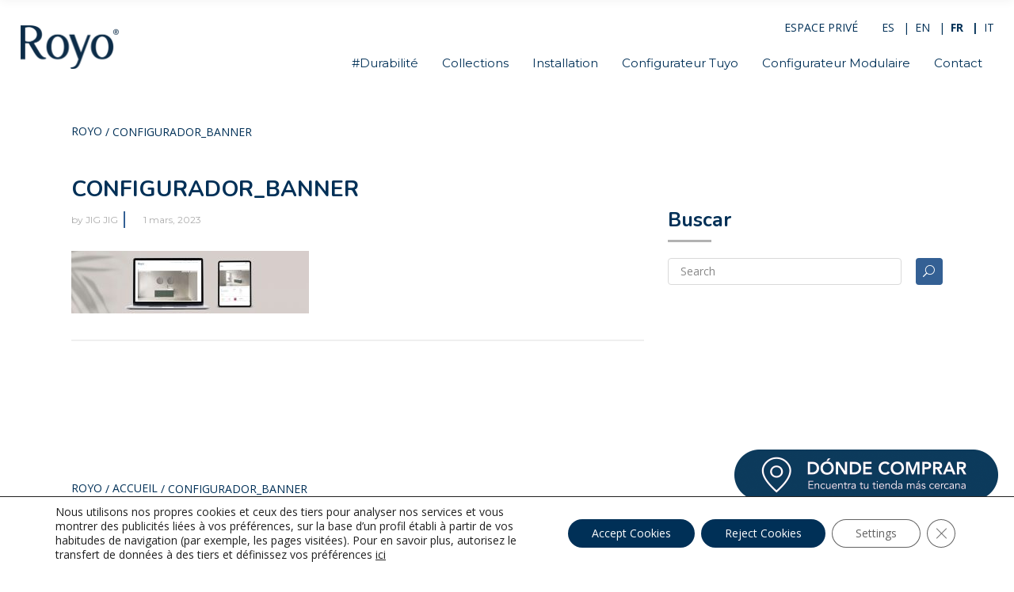

--- FILE ---
content_type: text/html; charset=UTF-8
request_url: https://www.royogroup.com/fr/accueil-julio-22/configurador_banner-2/
body_size: 21890
content:
<!DOCTYPE html>
<html lang="fr-FR">
<head>
    	
        <meta charset="UTF-8"/>
        <link rel="profile" href="http://gmpg.org/xfn/11"/>
        
                <meta name="viewport" content="width=device-width,initial-scale=1,user-scalable=no">
        <meta name="p:domain_verify" content="62f985d66cfd11c7fb96b7859e0288e2"/>
	<script type="application/javascript">var edgtCoreAjaxUrl = "https://www.royogroup.com/wp-admin/admin-ajax.php"</script><script type="application/javascript">var EdgefAjaxUrl = "https://www.royogroup.com/wp-admin/admin-ajax.php"</script><meta name='robots' content='index, follow, max-image-preview:large, max-snippet:-1, max-video-preview:-1' />
<link rel="alternate" hreflang="es" href="https://www.royogroup.com/configurador_banner-2/" />
<link rel="alternate" hreflang="en" href="https://www.royogroup.com/en/configurador_banner/" />
<link rel="alternate" hreflang="fr" href="https://www.royogroup.com/fr/configurador_banner-2/" />
<link rel="alternate" hreflang="it" href="https://www.royogroup.com/it/configurador_banner-2/" />
<link rel="alternate" hreflang="x-default" href="https://www.royogroup.com/configurador_banner-2/" />

	<!-- This site is optimized with the Yoast SEO plugin v22.8 - https://yoast.com/wordpress/plugins/seo/ -->
	<title>CONFIGURADOR_BANNER &#8902; Royo</title>
	<link rel="canonical" href="https://www.royogroup.com/fr/accueil-julio-22/configurador_banner-2/" />
	<meta property="og:locale" content="fr_FR" />
	<meta property="og:type" content="article" />
	<meta property="og:title" content="CONFIGURADOR_BANNER &#8902; Royo" />
	<meta property="og:url" content="https://www.royogroup.com/fr/accueil-julio-22/configurador_banner-2/" />
	<meta property="og:site_name" content="Royo" />
	<meta property="article:publisher" content="https://www.facebook.com/royogroup/" />
	<meta property="og:image" content="https://www.royogroup.com/fr/accueil-julio-22/configurador_banner-2/" />
	<meta property="og:image:width" content="5624" />
	<meta property="og:image:height" content="1482" />
	<meta property="og:image:type" content="image/jpeg" />
	<meta name="twitter:card" content="summary_large_image" />
	<script type="application/ld+json" class="yoast-schema-graph">{"@context":"https://schema.org","@graph":[{"@type":"WebPage","@id":"https://www.royogroup.com/fr/accueil-julio-22/configurador_banner-2/","url":"https://www.royogroup.com/fr/accueil-julio-22/configurador_banner-2/","name":"CONFIGURADOR_BANNER &#8902; Royo","isPartOf":{"@id":"https://www.royogroup.com/#website"},"primaryImageOfPage":{"@id":"https://www.royogroup.com/fr/accueil-julio-22/configurador_banner-2/#primaryimage"},"image":{"@id":"https://www.royogroup.com/fr/accueil-julio-22/configurador_banner-2/#primaryimage"},"thumbnailUrl":"https://www.royogroup.com/wp-content/uploads/2023/03/CONFIGURADOR_BANNER-2.jpg","datePublished":"2023-03-01T09:44:16+00:00","dateModified":"2023-03-01T09:44:16+00:00","breadcrumb":{"@id":"https://www.royogroup.com/fr/accueil-julio-22/configurador_banner-2/#breadcrumb"},"inLanguage":"fr-FR","potentialAction":[{"@type":"ReadAction","target":["https://www.royogroup.com/fr/accueil-julio-22/configurador_banner-2/"]}]},{"@type":"ImageObject","inLanguage":"fr-FR","@id":"https://www.royogroup.com/fr/accueil-julio-22/configurador_banner-2/#primaryimage","url":"https://www.royogroup.com/wp-content/uploads/2023/03/CONFIGURADOR_BANNER-2.jpg","contentUrl":"https://www.royogroup.com/wp-content/uploads/2023/03/CONFIGURADOR_BANNER-2.jpg"},{"@type":"BreadcrumbList","@id":"https://www.royogroup.com/fr/accueil-julio-22/configurador_banner-2/#breadcrumb","itemListElement":[{"@type":"ListItem","position":1,"name":"ROYO","item":"https://www.royogroup.com/fr/"},{"@type":"ListItem","position":2,"name":"CONFIGURADOR_BANNER"}]},{"@type":"WebSite","@id":"https://www.royogroup.com/#website","url":"https://www.royogroup.com/","name":"Royo","description":"Muebles de Baño","publisher":{"@id":"https://www.royogroup.com/#organization"},"potentialAction":[{"@type":"SearchAction","target":{"@type":"EntryPoint","urlTemplate":"https://www.royogroup.com/?s={search_term_string}"},"query-input":"required name=search_term_string"}],"inLanguage":"fr-FR"},{"@type":"Organization","@id":"https://www.royogroup.com/#organization","name":"Royo","url":"https://www.royogroup.com/","logo":{"@type":"ImageObject","inLanguage":"fr-FR","@id":"https://www.royogroup.com/#/schema/logo/image/","url":"https://www.royogroup.com/wp-content/uploads/2018/02/Logo-Royo.png","contentUrl":"https://www.royogroup.com/wp-content/uploads/2018/02/Logo-Royo.png","width":264,"height":128,"caption":"Royo"},"image":{"@id":"https://www.royogroup.com/#/schema/logo/image/"},"sameAs":["https://www.facebook.com/royogroup/","https://www.instagram.com/royogroup/","https://www.linkedin.com/company/980832/","https://www.pinterest.es/royogroup/","https://www.youtube.com/user/RoyoGroup"]}]}</script>
	<!-- / Yoast SEO plugin. -->


<link rel='dns-prefetch' href='//maps.googleapis.com' />
<link rel='dns-prefetch' href='//fonts.googleapis.com' />
<link rel="alternate" type="application/rss+xml" title="Royo &raquo; Flux" href="https://www.royogroup.com/fr/feed/" />
<link rel="alternate" type="application/rss+xml" title="Royo &raquo; Flux des commentaires" href="https://www.royogroup.com/fr/comments/feed/" />
		<!-- This site uses the Google Analytics by ExactMetrics plugin v8.11.1 - Using Analytics tracking - https://www.exactmetrics.com/ -->
		<!-- Note: ExactMetrics is not currently configured on this site. The site owner needs to authenticate with Google Analytics in the ExactMetrics settings panel. -->
					<!-- No tracking code set -->
				<!-- / Google Analytics by ExactMetrics -->
		<script type="text/javascript">
/* <![CDATA[ */
window._wpemojiSettings = {"baseUrl":"https:\/\/s.w.org\/images\/core\/emoji\/15.0.3\/72x72\/","ext":".png","svgUrl":"https:\/\/s.w.org\/images\/core\/emoji\/15.0.3\/svg\/","svgExt":".svg","source":{"concatemoji":"https:\/\/www.royogroup.com\/wp-includes\/js\/wp-emoji-release.min.js?ver=6.5.7"}};
/*! This file is auto-generated */
!function(i,n){var o,s,e;function c(e){try{var t={supportTests:e,timestamp:(new Date).valueOf()};sessionStorage.setItem(o,JSON.stringify(t))}catch(e){}}function p(e,t,n){e.clearRect(0,0,e.canvas.width,e.canvas.height),e.fillText(t,0,0);var t=new Uint32Array(e.getImageData(0,0,e.canvas.width,e.canvas.height).data),r=(e.clearRect(0,0,e.canvas.width,e.canvas.height),e.fillText(n,0,0),new Uint32Array(e.getImageData(0,0,e.canvas.width,e.canvas.height).data));return t.every(function(e,t){return e===r[t]})}function u(e,t,n){switch(t){case"flag":return n(e,"\ud83c\udff3\ufe0f\u200d\u26a7\ufe0f","\ud83c\udff3\ufe0f\u200b\u26a7\ufe0f")?!1:!n(e,"\ud83c\uddfa\ud83c\uddf3","\ud83c\uddfa\u200b\ud83c\uddf3")&&!n(e,"\ud83c\udff4\udb40\udc67\udb40\udc62\udb40\udc65\udb40\udc6e\udb40\udc67\udb40\udc7f","\ud83c\udff4\u200b\udb40\udc67\u200b\udb40\udc62\u200b\udb40\udc65\u200b\udb40\udc6e\u200b\udb40\udc67\u200b\udb40\udc7f");case"emoji":return!n(e,"\ud83d\udc26\u200d\u2b1b","\ud83d\udc26\u200b\u2b1b")}return!1}function f(e,t,n){var r="undefined"!=typeof WorkerGlobalScope&&self instanceof WorkerGlobalScope?new OffscreenCanvas(300,150):i.createElement("canvas"),a=r.getContext("2d",{willReadFrequently:!0}),o=(a.textBaseline="top",a.font="600 32px Arial",{});return e.forEach(function(e){o[e]=t(a,e,n)}),o}function t(e){var t=i.createElement("script");t.src=e,t.defer=!0,i.head.appendChild(t)}"undefined"!=typeof Promise&&(o="wpEmojiSettingsSupports",s=["flag","emoji"],n.supports={everything:!0,everythingExceptFlag:!0},e=new Promise(function(e){i.addEventListener("DOMContentLoaded",e,{once:!0})}),new Promise(function(t){var n=function(){try{var e=JSON.parse(sessionStorage.getItem(o));if("object"==typeof e&&"number"==typeof e.timestamp&&(new Date).valueOf()<e.timestamp+604800&&"object"==typeof e.supportTests)return e.supportTests}catch(e){}return null}();if(!n){if("undefined"!=typeof Worker&&"undefined"!=typeof OffscreenCanvas&&"undefined"!=typeof URL&&URL.createObjectURL&&"undefined"!=typeof Blob)try{var e="postMessage("+f.toString()+"("+[JSON.stringify(s),u.toString(),p.toString()].join(",")+"));",r=new Blob([e],{type:"text/javascript"}),a=new Worker(URL.createObjectURL(r),{name:"wpTestEmojiSupports"});return void(a.onmessage=function(e){c(n=e.data),a.terminate(),t(n)})}catch(e){}c(n=f(s,u,p))}t(n)}).then(function(e){for(var t in e)n.supports[t]=e[t],n.supports.everything=n.supports.everything&&n.supports[t],"flag"!==t&&(n.supports.everythingExceptFlag=n.supports.everythingExceptFlag&&n.supports[t]);n.supports.everythingExceptFlag=n.supports.everythingExceptFlag&&!n.supports.flag,n.DOMReady=!1,n.readyCallback=function(){n.DOMReady=!0}}).then(function(){return e}).then(function(){var e;n.supports.everything||(n.readyCallback(),(e=n.source||{}).concatemoji?t(e.concatemoji):e.wpemoji&&e.twemoji&&(t(e.twemoji),t(e.wpemoji)))}))}((window,document),window._wpemojiSettings);
/* ]]> */
</script>
<link rel='stylesheet' id='tsvg-block-css-css' href='https://www.royogroup.com/wp-content/plugins/gallery-videos/admin/css/tsvg-block.css?ver=6.5.7' type='text/css' media='all' />
<style id='wp-emoji-styles-inline-css' type='text/css'>

	img.wp-smiley, img.emoji {
		display: inline !important;
		border: none !important;
		box-shadow: none !important;
		height: 1em !important;
		width: 1em !important;
		margin: 0 0.07em !important;
		vertical-align: -0.1em !important;
		background: none !important;
		padding: 0 !important;
	}
</style>
<link rel='stylesheet' id='wp-block-library-css' href='https://www.royogroup.com/wp-includes/css/dist/block-library/style.min.css?ver=6.5.7' type='text/css' media='all' />
<style id='classic-theme-styles-inline-css' type='text/css'>
/*! This file is auto-generated */
.wp-block-button__link{color:#fff;background-color:#32373c;border-radius:9999px;box-shadow:none;text-decoration:none;padding:calc(.667em + 2px) calc(1.333em + 2px);font-size:1.125em}.wp-block-file__button{background:#32373c;color:#fff;text-decoration:none}
</style>
<style id='global-styles-inline-css' type='text/css'>
body{--wp--preset--color--black: #000000;--wp--preset--color--cyan-bluish-gray: #abb8c3;--wp--preset--color--white: #ffffff;--wp--preset--color--pale-pink: #f78da7;--wp--preset--color--vivid-red: #cf2e2e;--wp--preset--color--luminous-vivid-orange: #ff6900;--wp--preset--color--luminous-vivid-amber: #fcb900;--wp--preset--color--light-green-cyan: #7bdcb5;--wp--preset--color--vivid-green-cyan: #00d084;--wp--preset--color--pale-cyan-blue: #8ed1fc;--wp--preset--color--vivid-cyan-blue: #0693e3;--wp--preset--color--vivid-purple: #9b51e0;--wp--preset--gradient--vivid-cyan-blue-to-vivid-purple: linear-gradient(135deg,rgba(6,147,227,1) 0%,rgb(155,81,224) 100%);--wp--preset--gradient--light-green-cyan-to-vivid-green-cyan: linear-gradient(135deg,rgb(122,220,180) 0%,rgb(0,208,130) 100%);--wp--preset--gradient--luminous-vivid-amber-to-luminous-vivid-orange: linear-gradient(135deg,rgba(252,185,0,1) 0%,rgba(255,105,0,1) 100%);--wp--preset--gradient--luminous-vivid-orange-to-vivid-red: linear-gradient(135deg,rgba(255,105,0,1) 0%,rgb(207,46,46) 100%);--wp--preset--gradient--very-light-gray-to-cyan-bluish-gray: linear-gradient(135deg,rgb(238,238,238) 0%,rgb(169,184,195) 100%);--wp--preset--gradient--cool-to-warm-spectrum: linear-gradient(135deg,rgb(74,234,220) 0%,rgb(151,120,209) 20%,rgb(207,42,186) 40%,rgb(238,44,130) 60%,rgb(251,105,98) 80%,rgb(254,248,76) 100%);--wp--preset--gradient--blush-light-purple: linear-gradient(135deg,rgb(255,206,236) 0%,rgb(152,150,240) 100%);--wp--preset--gradient--blush-bordeaux: linear-gradient(135deg,rgb(254,205,165) 0%,rgb(254,45,45) 50%,rgb(107,0,62) 100%);--wp--preset--gradient--luminous-dusk: linear-gradient(135deg,rgb(255,203,112) 0%,rgb(199,81,192) 50%,rgb(65,88,208) 100%);--wp--preset--gradient--pale-ocean: linear-gradient(135deg,rgb(255,245,203) 0%,rgb(182,227,212) 50%,rgb(51,167,181) 100%);--wp--preset--gradient--electric-grass: linear-gradient(135deg,rgb(202,248,128) 0%,rgb(113,206,126) 100%);--wp--preset--gradient--midnight: linear-gradient(135deg,rgb(2,3,129) 0%,rgb(40,116,252) 100%);--wp--preset--font-size--small: 13px;--wp--preset--font-size--medium: 20px;--wp--preset--font-size--large: 36px;--wp--preset--font-size--x-large: 42px;--wp--preset--spacing--20: 0.44rem;--wp--preset--spacing--30: 0.67rem;--wp--preset--spacing--40: 1rem;--wp--preset--spacing--50: 1.5rem;--wp--preset--spacing--60: 2.25rem;--wp--preset--spacing--70: 3.38rem;--wp--preset--spacing--80: 5.06rem;--wp--preset--shadow--natural: 6px 6px 9px rgba(0, 0, 0, 0.2);--wp--preset--shadow--deep: 12px 12px 50px rgba(0, 0, 0, 0.4);--wp--preset--shadow--sharp: 6px 6px 0px rgba(0, 0, 0, 0.2);--wp--preset--shadow--outlined: 6px 6px 0px -3px rgba(255, 255, 255, 1), 6px 6px rgba(0, 0, 0, 1);--wp--preset--shadow--crisp: 6px 6px 0px rgba(0, 0, 0, 1);}:where(.is-layout-flex){gap: 0.5em;}:where(.is-layout-grid){gap: 0.5em;}body .is-layout-flex{display: flex;}body .is-layout-flex{flex-wrap: wrap;align-items: center;}body .is-layout-flex > *{margin: 0;}body .is-layout-grid{display: grid;}body .is-layout-grid > *{margin: 0;}:where(.wp-block-columns.is-layout-flex){gap: 2em;}:where(.wp-block-columns.is-layout-grid){gap: 2em;}:where(.wp-block-post-template.is-layout-flex){gap: 1.25em;}:where(.wp-block-post-template.is-layout-grid){gap: 1.25em;}.has-black-color{color: var(--wp--preset--color--black) !important;}.has-cyan-bluish-gray-color{color: var(--wp--preset--color--cyan-bluish-gray) !important;}.has-white-color{color: var(--wp--preset--color--white) !important;}.has-pale-pink-color{color: var(--wp--preset--color--pale-pink) !important;}.has-vivid-red-color{color: var(--wp--preset--color--vivid-red) !important;}.has-luminous-vivid-orange-color{color: var(--wp--preset--color--luminous-vivid-orange) !important;}.has-luminous-vivid-amber-color{color: var(--wp--preset--color--luminous-vivid-amber) !important;}.has-light-green-cyan-color{color: var(--wp--preset--color--light-green-cyan) !important;}.has-vivid-green-cyan-color{color: var(--wp--preset--color--vivid-green-cyan) !important;}.has-pale-cyan-blue-color{color: var(--wp--preset--color--pale-cyan-blue) !important;}.has-vivid-cyan-blue-color{color: var(--wp--preset--color--vivid-cyan-blue) !important;}.has-vivid-purple-color{color: var(--wp--preset--color--vivid-purple) !important;}.has-black-background-color{background-color: var(--wp--preset--color--black) !important;}.has-cyan-bluish-gray-background-color{background-color: var(--wp--preset--color--cyan-bluish-gray) !important;}.has-white-background-color{background-color: var(--wp--preset--color--white) !important;}.has-pale-pink-background-color{background-color: var(--wp--preset--color--pale-pink) !important;}.has-vivid-red-background-color{background-color: var(--wp--preset--color--vivid-red) !important;}.has-luminous-vivid-orange-background-color{background-color: var(--wp--preset--color--luminous-vivid-orange) !important;}.has-luminous-vivid-amber-background-color{background-color: var(--wp--preset--color--luminous-vivid-amber) !important;}.has-light-green-cyan-background-color{background-color: var(--wp--preset--color--light-green-cyan) !important;}.has-vivid-green-cyan-background-color{background-color: var(--wp--preset--color--vivid-green-cyan) !important;}.has-pale-cyan-blue-background-color{background-color: var(--wp--preset--color--pale-cyan-blue) !important;}.has-vivid-cyan-blue-background-color{background-color: var(--wp--preset--color--vivid-cyan-blue) !important;}.has-vivid-purple-background-color{background-color: var(--wp--preset--color--vivid-purple) !important;}.has-black-border-color{border-color: var(--wp--preset--color--black) !important;}.has-cyan-bluish-gray-border-color{border-color: var(--wp--preset--color--cyan-bluish-gray) !important;}.has-white-border-color{border-color: var(--wp--preset--color--white) !important;}.has-pale-pink-border-color{border-color: var(--wp--preset--color--pale-pink) !important;}.has-vivid-red-border-color{border-color: var(--wp--preset--color--vivid-red) !important;}.has-luminous-vivid-orange-border-color{border-color: var(--wp--preset--color--luminous-vivid-orange) !important;}.has-luminous-vivid-amber-border-color{border-color: var(--wp--preset--color--luminous-vivid-amber) !important;}.has-light-green-cyan-border-color{border-color: var(--wp--preset--color--light-green-cyan) !important;}.has-vivid-green-cyan-border-color{border-color: var(--wp--preset--color--vivid-green-cyan) !important;}.has-pale-cyan-blue-border-color{border-color: var(--wp--preset--color--pale-cyan-blue) !important;}.has-vivid-cyan-blue-border-color{border-color: var(--wp--preset--color--vivid-cyan-blue) !important;}.has-vivid-purple-border-color{border-color: var(--wp--preset--color--vivid-purple) !important;}.has-vivid-cyan-blue-to-vivid-purple-gradient-background{background: var(--wp--preset--gradient--vivid-cyan-blue-to-vivid-purple) !important;}.has-light-green-cyan-to-vivid-green-cyan-gradient-background{background: var(--wp--preset--gradient--light-green-cyan-to-vivid-green-cyan) !important;}.has-luminous-vivid-amber-to-luminous-vivid-orange-gradient-background{background: var(--wp--preset--gradient--luminous-vivid-amber-to-luminous-vivid-orange) !important;}.has-luminous-vivid-orange-to-vivid-red-gradient-background{background: var(--wp--preset--gradient--luminous-vivid-orange-to-vivid-red) !important;}.has-very-light-gray-to-cyan-bluish-gray-gradient-background{background: var(--wp--preset--gradient--very-light-gray-to-cyan-bluish-gray) !important;}.has-cool-to-warm-spectrum-gradient-background{background: var(--wp--preset--gradient--cool-to-warm-spectrum) !important;}.has-blush-light-purple-gradient-background{background: var(--wp--preset--gradient--blush-light-purple) !important;}.has-blush-bordeaux-gradient-background{background: var(--wp--preset--gradient--blush-bordeaux) !important;}.has-luminous-dusk-gradient-background{background: var(--wp--preset--gradient--luminous-dusk) !important;}.has-pale-ocean-gradient-background{background: var(--wp--preset--gradient--pale-ocean) !important;}.has-electric-grass-gradient-background{background: var(--wp--preset--gradient--electric-grass) !important;}.has-midnight-gradient-background{background: var(--wp--preset--gradient--midnight) !important;}.has-small-font-size{font-size: var(--wp--preset--font-size--small) !important;}.has-medium-font-size{font-size: var(--wp--preset--font-size--medium) !important;}.has-large-font-size{font-size: var(--wp--preset--font-size--large) !important;}.has-x-large-font-size{font-size: var(--wp--preset--font-size--x-large) !important;}
.wp-block-navigation a:where(:not(.wp-element-button)){color: inherit;}
:where(.wp-block-post-template.is-layout-flex){gap: 1.25em;}:where(.wp-block-post-template.is-layout-grid){gap: 1.25em;}
:where(.wp-block-columns.is-layout-flex){gap: 2em;}:where(.wp-block-columns.is-layout-grid){gap: 2em;}
.wp-block-pullquote{font-size: 1.5em;line-height: 1.6;}
</style>
<link rel='stylesheet' id='agile-store-locator-init-css' href='https://www.royogroup.com/wp-content/plugins/agile-store-locator/public/css/init.css?ver=4.10.11' type='text/css' media='all' />
<link rel='stylesheet' id='contact-form-7-css' href='https://www.royogroup.com/wp-content/plugins/contact-form-7/includes/css/styles.css?ver=5.9' type='text/css' media='all' />
<link rel='stylesheet' id='tsvg-fonts-css' href='https://www.royogroup.com/wp-content/plugins/gallery-videos/public/css/tsvg-fonts.css?ver=2.2.6' type='text/css' media='all' />
<link rel='stylesheet' id='cozy_edge_default_style-css' href='https://www.royogroup.com/wp-content/themes/cozy/style.css?ver=6.5.7' type='text/css' media='all' />
<link rel='stylesheet' id='cozy_edge_child_style-css' href='https://www.royogroup.com/wp-content/themes/cozy-child/style.css?ver=6.5.7' type='text/css' media='all' />
<link rel='stylesheet' id='cozy_edge_modules_plugins-css' href='https://www.royogroup.com/wp-content/themes/cozy/assets/css/plugins.min.css?ver=6.5.7' type='text/css' media='all' />
<link rel='stylesheet' id='cozy_edge_modules-css' href='https://www.royogroup.com/wp-content/themes/cozy/assets/css/modules.min.css?ver=6.5.7' type='text/css' media='all' />
<style id='cozy_edge_modules-inline-css' type='text/css'>
@media only screen and (max-width:600px){
.page-id-3991 .edgtf-custom-font-holder > span:nth-of-type(2){
display:block!important;
}
}


.edgtf-portfolio-list-holder-outer.edgtf-ptf-gallery-with-space.edgtf-standard .edgtf-item-text-overlay, .edgtf-portfolio-list-holder-outer.edgtf-ptf-gallery.edgtf-standard .edgtf-item-text-overlay, .edgtf-portfolio-list-holder-outer.edgtf-ptf-masonry-with-space.edgtf-standard .edgtf-item-text-overlay, .edgtf-portfolio-list-holder-outer.edgtf-ptf-masonry.edgtf-standard .edgtf-item-text-overlay, .edgtf-portfolio-list-holder-outer.edgtf-ptf-pinterest-with-space.edgtf-standard .edgtf-item-text-overlay, .edgtf-portfolio-list-holder-outer.edgtf-ptf-pinterest.edgtf-standard .edgtf-item-text-overlay 
{ background-color:rgba(52,96,148,0.9); }

.edgtf-nav-light .tp-bullet.selected {
    background: #346094;
    transform: scale(1.2);
}

.edgtf-side-menu-button-opener.medium, .edgtf-search-opener { display:none !important; }

.edgtf-blog-list-holder .edgtf-item-info-section>div a { text-transform:none !important; }
.edgtf-ptf-category-holder { display:none !important; }

.edgtf-portfolio-single-holder .edgtf-portfolio-info-item:not(.edgtf-content-item) .edgtf-portfolio-info-item-title { width:40%; float:left; }

.edgtf-portfolio-single-holder .edgtf-portfolio-info-item:not(.edgtf-content-item) p {
    width: 60%;
margin:0;
float:right;
}

.edgtf-portfolio-info-holder a {
display: table-cell;
    color: #212121;
    font-weight: 500;
    font-size: 15px;
    font-family: Montserrat,serif;
    line-height: 22px;
}
</style>
<link rel='stylesheet' id='edgtf_font_awesome-css' href='https://www.royogroup.com/wp-content/themes/cozy/assets/css/font-awesome/css/font-awesome.min.css?ver=6.5.7' type='text/css' media='all' />
<link rel='stylesheet' id='edgtf_font_elegant-css' href='https://www.royogroup.com/wp-content/themes/cozy/assets/css/elegant-icons/style.min.css?ver=6.5.7' type='text/css' media='all' />
<link rel='stylesheet' id='edgtf_ico_moon-css' href='https://www.royogroup.com/wp-content/themes/cozy/assets/css/icomoon/css/icomoon.css?ver=6.5.7' type='text/css' media='all' />
<link rel='stylesheet' id='edgtf_ion_icons-css' href='https://www.royogroup.com/wp-content/themes/cozy/assets/css/ion-icons/css/ionicons.min.css?ver=6.5.7' type='text/css' media='all' />
<link rel='stylesheet' id='edgtf_linea_icons-css' href='https://www.royogroup.com/wp-content/themes/cozy/assets/css/linea-icons/style.css?ver=6.5.7' type='text/css' media='all' />
<link rel='stylesheet' id='edgtf_linear_icons-css' href='https://www.royogroup.com/wp-content/themes/cozy/assets/css/linear-icons/style.css?ver=6.5.7' type='text/css' media='all' />
<link rel='stylesheet' id='edgtf_simple_line_icons-css' href='https://www.royogroup.com/wp-content/themes/cozy/assets/css/simple-line-icons/simple-line-icons.css?ver=6.5.7' type='text/css' media='all' />
<link rel='stylesheet' id='edgtf_dripicons-css' href='https://www.royogroup.com/wp-content/themes/cozy/assets/css/dripicons/dripicons.css?ver=6.5.7' type='text/css' media='all' />
<link rel='stylesheet' id='cozy_edge_blog-css' href='https://www.royogroup.com/wp-content/themes/cozy/assets/css/blog.min.css?ver=6.5.7' type='text/css' media='all' />
<link rel='stylesheet' id='mediaelement-css' href='https://www.royogroup.com/wp-includes/js/mediaelement/mediaelementplayer-legacy.min.css?ver=4.2.17' type='text/css' media='all' />
<link rel='stylesheet' id='wp-mediaelement-css' href='https://www.royogroup.com/wp-includes/js/mediaelement/wp-mediaelement.min.css?ver=6.5.7' type='text/css' media='all' />
<link rel='stylesheet' id='cozy_edge_style_dynamic-css' href='https://www.royogroup.com/wp-content/themes/cozy/assets/css/style_dynamic.css?ver=1732267147' type='text/css' media='all' />
<link rel='stylesheet' id='cozy_edge_modules_responsive-css' href='https://www.royogroup.com/wp-content/themes/cozy/assets/css/modules-responsive.min.css?ver=6.5.7' type='text/css' media='all' />
<link rel='stylesheet' id='cozy_edge_blog_responsive-css' href='https://www.royogroup.com/wp-content/themes/cozy/assets/css/blog-responsive.min.css?ver=6.5.7' type='text/css' media='all' />
<link rel='stylesheet' id='cozy_edge_style_dynamic_responsive-css' href='https://www.royogroup.com/wp-content/themes/cozy/assets/css/style_dynamic_responsive.css?ver=1732267147' type='text/css' media='all' />
<link rel='stylesheet' id='js_composer_front-css' href='https://www.royogroup.com/wp-content/plugins/js_composer/assets/css/js_composer.min.css?ver=7.1' type='text/css' media='all' />
<link rel='stylesheet' id='cozy_edge_google_fonts-css' href='https://fonts.googleapis.com/css?family=Montserrat%3A100%2C100italic%2C200%2C200italic%2C300%2C300italic%2C400%2C400italic%2C500%2C500italic%2C600%2C600italic%2C700%2C700italic%2C800%2C800italic%2C900%2C900italic%7COpen+Sans%3A100%2C100italic%2C200%2C200italic%2C300%2C300italic%2C400%2C400italic%2C500%2C500italic%2C600%2C600italic%2C700%2C700italic%2C800%2C800italic%2C900%2C900italic%7CNunito%3A100%2C100italic%2C200%2C200italic%2C300%2C300italic%2C400%2C400italic%2C500%2C500italic%2C600%2C600italic%2C700%2C700italic%2C800%2C800italic%2C900%2C900italic&#038;subset=latin%2Clatin-ext&#038;ver=1.0.0' type='text/css' media='all' />
<link rel='stylesheet' id='moove_gdpr_frontend-css' href='https://www.royogroup.com/wp-content/plugins/gdpr-cookie-compliance/dist/styles/gdpr-main-nf.css?ver=4.13.2' type='text/css' media='all' />
<style id='moove_gdpr_frontend-inline-css' type='text/css'>
				#moove_gdpr_cookie_modal .moove-gdpr-modal-content .moove-gdpr-tab-main h3.tab-title, 
				#moove_gdpr_cookie_modal .moove-gdpr-modal-content .moove-gdpr-tab-main span.tab-title,
				#moove_gdpr_cookie_modal .moove-gdpr-modal-content .moove-gdpr-modal-left-content #moove-gdpr-menu li a, 
				#moove_gdpr_cookie_modal .moove-gdpr-modal-content .moove-gdpr-modal-left-content #moove-gdpr-menu li button,
				#moove_gdpr_cookie_modal .moove-gdpr-modal-content .moove-gdpr-modal-left-content .moove-gdpr-branding-cnt a,
				#moove_gdpr_cookie_modal .moove-gdpr-modal-content .moove-gdpr-modal-footer-content .moove-gdpr-button-holder a.mgbutton, 
				#moove_gdpr_cookie_modal .moove-gdpr-modal-content .moove-gdpr-modal-footer-content .moove-gdpr-button-holder button.mgbutton,
				#moove_gdpr_cookie_modal .cookie-switch .cookie-slider:after, 
				#moove_gdpr_cookie_modal .cookie-switch .slider:after, 
				#moove_gdpr_cookie_modal .switch .cookie-slider:after, 
				#moove_gdpr_cookie_modal .switch .slider:after,
				#moove_gdpr_cookie_info_bar .moove-gdpr-info-bar-container .moove-gdpr-info-bar-content p, 
				#moove_gdpr_cookie_info_bar .moove-gdpr-info-bar-container .moove-gdpr-info-bar-content p a,
				#moove_gdpr_cookie_info_bar .moove-gdpr-info-bar-container .moove-gdpr-info-bar-content a.mgbutton, 
				#moove_gdpr_cookie_info_bar .moove-gdpr-info-bar-container .moove-gdpr-info-bar-content button.mgbutton,
				#moove_gdpr_cookie_modal .moove-gdpr-modal-content .moove-gdpr-tab-main .moove-gdpr-tab-main-content h1, 
				#moove_gdpr_cookie_modal .moove-gdpr-modal-content .moove-gdpr-tab-main .moove-gdpr-tab-main-content h2, 
				#moove_gdpr_cookie_modal .moove-gdpr-modal-content .moove-gdpr-tab-main .moove-gdpr-tab-main-content h3, 
				#moove_gdpr_cookie_modal .moove-gdpr-modal-content .moove-gdpr-tab-main .moove-gdpr-tab-main-content h4, 
				#moove_gdpr_cookie_modal .moove-gdpr-modal-content .moove-gdpr-tab-main .moove-gdpr-tab-main-content h5, 
				#moove_gdpr_cookie_modal .moove-gdpr-modal-content .moove-gdpr-tab-main .moove-gdpr-tab-main-content h6,
				#moove_gdpr_cookie_modal .moove-gdpr-modal-content.moove_gdpr_modal_theme_v2 .moove-gdpr-modal-title .tab-title,
				#moove_gdpr_cookie_modal .moove-gdpr-modal-content.moove_gdpr_modal_theme_v2 .moove-gdpr-tab-main h3.tab-title, 
				#moove_gdpr_cookie_modal .moove-gdpr-modal-content.moove_gdpr_modal_theme_v2 .moove-gdpr-tab-main span.tab-title,
				#moove_gdpr_cookie_modal .moove-gdpr-modal-content.moove_gdpr_modal_theme_v2 .moove-gdpr-branding-cnt a {
				 	font-weight: inherit				}
			#moove_gdpr_cookie_modal,#moove_gdpr_cookie_info_bar,.gdpr_cookie_settings_shortcode_content{font-family:inherit}#moove_gdpr_save_popup_settings_button{background-color:#373737;color:#fff}#moove_gdpr_save_popup_settings_button:hover{background-color:#000}#moove_gdpr_cookie_info_bar .moove-gdpr-info-bar-container .moove-gdpr-info-bar-content a.mgbutton,#moove_gdpr_cookie_info_bar .moove-gdpr-info-bar-container .moove-gdpr-info-bar-content button.mgbutton{background-color:#003057}#moove_gdpr_cookie_modal .moove-gdpr-modal-content .moove-gdpr-modal-footer-content .moove-gdpr-button-holder a.mgbutton,#moove_gdpr_cookie_modal .moove-gdpr-modal-content .moove-gdpr-modal-footer-content .moove-gdpr-button-holder button.mgbutton,.gdpr_cookie_settings_shortcode_content .gdpr-shr-button.button-green{background-color:#003057;border-color:#003057}#moove_gdpr_cookie_modal .moove-gdpr-modal-content .moove-gdpr-modal-footer-content .moove-gdpr-button-holder a.mgbutton:hover,#moove_gdpr_cookie_modal .moove-gdpr-modal-content .moove-gdpr-modal-footer-content .moove-gdpr-button-holder button.mgbutton:hover,.gdpr_cookie_settings_shortcode_content .gdpr-shr-button.button-green:hover{background-color:#fff;color:#003057}#moove_gdpr_cookie_modal .moove-gdpr-modal-content .moove-gdpr-modal-close i,#moove_gdpr_cookie_modal .moove-gdpr-modal-content .moove-gdpr-modal-close span.gdpr-icon{background-color:#003057;border:1px solid #003057}#moove_gdpr_cookie_info_bar span.change-settings-button.focus-g,#moove_gdpr_cookie_info_bar span.change-settings-button:focus,#moove_gdpr_cookie_info_bar button.change-settings-button.focus-g,#moove_gdpr_cookie_info_bar button.change-settings-button:focus{-webkit-box-shadow:0 0 1px 3px #003057;-moz-box-shadow:0 0 1px 3px #003057;box-shadow:0 0 1px 3px #003057}#moove_gdpr_cookie_modal .moove-gdpr-modal-content .moove-gdpr-modal-close i:hover,#moove_gdpr_cookie_modal .moove-gdpr-modal-content .moove-gdpr-modal-close span.gdpr-icon:hover,#moove_gdpr_cookie_info_bar span[data-href]>u.change-settings-button{color:#003057}#moove_gdpr_cookie_modal .moove-gdpr-modal-content .moove-gdpr-modal-left-content #moove-gdpr-menu li.menu-item-selected a span.gdpr-icon,#moove_gdpr_cookie_modal .moove-gdpr-modal-content .moove-gdpr-modal-left-content #moove-gdpr-menu li.menu-item-selected button span.gdpr-icon{color:inherit}#moove_gdpr_cookie_modal .moove-gdpr-modal-content .moove-gdpr-modal-left-content #moove-gdpr-menu li a span.gdpr-icon,#moove_gdpr_cookie_modal .moove-gdpr-modal-content .moove-gdpr-modal-left-content #moove-gdpr-menu li button span.gdpr-icon{color:inherit}#moove_gdpr_cookie_modal .gdpr-acc-link{line-height:0;font-size:0;color:transparent;position:absolute}#moove_gdpr_cookie_modal .moove-gdpr-modal-content .moove-gdpr-modal-close:hover i,#moove_gdpr_cookie_modal .moove-gdpr-modal-content .moove-gdpr-modal-left-content #moove-gdpr-menu li a,#moove_gdpr_cookie_modal .moove-gdpr-modal-content .moove-gdpr-modal-left-content #moove-gdpr-menu li button,#moove_gdpr_cookie_modal .moove-gdpr-modal-content .moove-gdpr-modal-left-content #moove-gdpr-menu li button i,#moove_gdpr_cookie_modal .moove-gdpr-modal-content .moove-gdpr-modal-left-content #moove-gdpr-menu li a i,#moove_gdpr_cookie_modal .moove-gdpr-modal-content .moove-gdpr-tab-main .moove-gdpr-tab-main-content a:hover,#moove_gdpr_cookie_info_bar.moove-gdpr-dark-scheme .moove-gdpr-info-bar-container .moove-gdpr-info-bar-content a.mgbutton:hover,#moove_gdpr_cookie_info_bar.moove-gdpr-dark-scheme .moove-gdpr-info-bar-container .moove-gdpr-info-bar-content button.mgbutton:hover,#moove_gdpr_cookie_info_bar.moove-gdpr-dark-scheme .moove-gdpr-info-bar-container .moove-gdpr-info-bar-content a:hover,#moove_gdpr_cookie_info_bar.moove-gdpr-dark-scheme .moove-gdpr-info-bar-container .moove-gdpr-info-bar-content button:hover,#moove_gdpr_cookie_info_bar.moove-gdpr-dark-scheme .moove-gdpr-info-bar-container .moove-gdpr-info-bar-content span.change-settings-button:hover,#moove_gdpr_cookie_info_bar.moove-gdpr-dark-scheme .moove-gdpr-info-bar-container .moove-gdpr-info-bar-content button.change-settings-button:hover,#moove_gdpr_cookie_info_bar.moove-gdpr-dark-scheme .moove-gdpr-info-bar-container .moove-gdpr-info-bar-content u.change-settings-button:hover,#moove_gdpr_cookie_info_bar span[data-href]>u.change-settings-button,#moove_gdpr_cookie_info_bar.moove-gdpr-dark-scheme .moove-gdpr-info-bar-container .moove-gdpr-info-bar-content a.mgbutton.focus-g,#moove_gdpr_cookie_info_bar.moove-gdpr-dark-scheme .moove-gdpr-info-bar-container .moove-gdpr-info-bar-content button.mgbutton.focus-g,#moove_gdpr_cookie_info_bar.moove-gdpr-dark-scheme .moove-gdpr-info-bar-container .moove-gdpr-info-bar-content a.focus-g,#moove_gdpr_cookie_info_bar.moove-gdpr-dark-scheme .moove-gdpr-info-bar-container .moove-gdpr-info-bar-content button.focus-g,#moove_gdpr_cookie_info_bar.moove-gdpr-dark-scheme .moove-gdpr-info-bar-container .moove-gdpr-info-bar-content a.mgbutton:focus,#moove_gdpr_cookie_info_bar.moove-gdpr-dark-scheme .moove-gdpr-info-bar-container .moove-gdpr-info-bar-content button.mgbutton:focus,#moove_gdpr_cookie_info_bar.moove-gdpr-dark-scheme .moove-gdpr-info-bar-container .moove-gdpr-info-bar-content a:focus,#moove_gdpr_cookie_info_bar.moove-gdpr-dark-scheme .moove-gdpr-info-bar-container .moove-gdpr-info-bar-content button:focus,#moove_gdpr_cookie_info_bar.moove-gdpr-dark-scheme .moove-gdpr-info-bar-container .moove-gdpr-info-bar-content span.change-settings-button.focus-g,span.change-settings-button:focus,button.change-settings-button.focus-g,button.change-settings-button:focus,#moove_gdpr_cookie_info_bar.moove-gdpr-dark-scheme .moove-gdpr-info-bar-container .moove-gdpr-info-bar-content u.change-settings-button.focus-g,#moove_gdpr_cookie_info_bar.moove-gdpr-dark-scheme .moove-gdpr-info-bar-container .moove-gdpr-info-bar-content u.change-settings-button:focus{color:#003057}#moove_gdpr_cookie_modal.gdpr_lightbox-hide{display:none}
</style>
<script type="text/javascript" src="https://www.royogroup.com/wp-includes/js/jquery/jquery.min.js?ver=3.7.1" id="jquery-core-js"></script>
<script type="text/javascript" src="https://www.royogroup.com/wp-includes/js/jquery/jquery-migrate.min.js?ver=3.4.1" id="jquery-migrate-js"></script>
<script type="text/javascript" src="https://www.royogroup.com/wp-content/plugins/wp-hide-post/public/js/wp-hide-post-public.js?ver=2.0.10" id="wp-hide-post-js"></script>
<script type="text/javascript" src="https://www.royogroup.com/wp-content/plugins/sitepress-multilingual-cms/templates/language-switchers/legacy-dropdown-click/script.min.js?ver=1" id="wpml-legacy-dropdown-click-0-js"></script>
<script></script><link rel="https://api.w.org/" href="https://www.royogroup.com/fr/wp-json/" /><link rel="alternate" type="application/json" href="https://www.royogroup.com/fr/wp-json/wp/v2/media/33953" /><link rel="EditURI" type="application/rsd+xml" title="RSD" href="https://www.royogroup.com/xmlrpc.php?rsd" />
<link rel='shortlink' href='https://www.royogroup.com/fr/?p=33953' />
<link rel="alternate" type="application/json+oembed" href="https://www.royogroup.com/fr/wp-json/oembed/1.0/embed?url=https%3A%2F%2Fwww.royogroup.com%2Ffr%2Fconfigurador_banner-2%2F" />
<link rel="alternate" type="text/xml+oembed" href="https://www.royogroup.com/fr/wp-json/oembed/1.0/embed?url=https%3A%2F%2Fwww.royogroup.com%2Ffr%2Fconfigurador_banner-2%2F&#038;format=xml" />
<meta name="generator" content="WPML ver:4.6.7 stt:1,4,27,2;" />
<meta name="generator" content="Powered by WPBakery Page Builder - drag and drop page builder for WordPress."/>
<meta name="generator" content="Powered by Slider Revolution 6.6.18 - responsive, Mobile-Friendly Slider Plugin for WordPress with comfortable drag and drop interface." />
<link rel="icon" href="https://www.royogroup.com/wp-content/uploads/2022/02/cropped-Favicon-32x32.jpg" sizes="32x32" />
<link rel="icon" href="https://www.royogroup.com/wp-content/uploads/2022/02/cropped-Favicon-192x192.jpg" sizes="192x192" />
<link rel="apple-touch-icon" href="https://www.royogroup.com/wp-content/uploads/2022/02/cropped-Favicon-180x180.jpg" />
<meta name="msapplication-TileImage" content="https://www.royogroup.com/wp-content/uploads/2022/02/cropped-Favicon-270x270.jpg" />
<script>function setREVStartSize(e){
			//window.requestAnimationFrame(function() {
				window.RSIW = window.RSIW===undefined ? window.innerWidth : window.RSIW;
				window.RSIH = window.RSIH===undefined ? window.innerHeight : window.RSIH;
				try {
					var pw = document.getElementById(e.c).parentNode.offsetWidth,
						newh;
					pw = pw===0 || isNaN(pw) || (e.l=="fullwidth" || e.layout=="fullwidth") ? window.RSIW : pw;
					e.tabw = e.tabw===undefined ? 0 : parseInt(e.tabw);
					e.thumbw = e.thumbw===undefined ? 0 : parseInt(e.thumbw);
					e.tabh = e.tabh===undefined ? 0 : parseInt(e.tabh);
					e.thumbh = e.thumbh===undefined ? 0 : parseInt(e.thumbh);
					e.tabhide = e.tabhide===undefined ? 0 : parseInt(e.tabhide);
					e.thumbhide = e.thumbhide===undefined ? 0 : parseInt(e.thumbhide);
					e.mh = e.mh===undefined || e.mh=="" || e.mh==="auto" ? 0 : parseInt(e.mh,0);
					if(e.layout==="fullscreen" || e.l==="fullscreen")
						newh = Math.max(e.mh,window.RSIH);
					else{
						e.gw = Array.isArray(e.gw) ? e.gw : [e.gw];
						for (var i in e.rl) if (e.gw[i]===undefined || e.gw[i]===0) e.gw[i] = e.gw[i-1];
						e.gh = e.el===undefined || e.el==="" || (Array.isArray(e.el) && e.el.length==0)? e.gh : e.el;
						e.gh = Array.isArray(e.gh) ? e.gh : [e.gh];
						for (var i in e.rl) if (e.gh[i]===undefined || e.gh[i]===0) e.gh[i] = e.gh[i-1];
											
						var nl = new Array(e.rl.length),
							ix = 0,
							sl;
						e.tabw = e.tabhide>=pw ? 0 : e.tabw;
						e.thumbw = e.thumbhide>=pw ? 0 : e.thumbw;
						e.tabh = e.tabhide>=pw ? 0 : e.tabh;
						e.thumbh = e.thumbhide>=pw ? 0 : e.thumbh;
						for (var i in e.rl) nl[i] = e.rl[i]<window.RSIW ? 0 : e.rl[i];
						sl = nl[0];
						for (var i in nl) if (sl>nl[i] && nl[i]>0) { sl = nl[i]; ix=i;}
						var m = pw>(e.gw[ix]+e.tabw+e.thumbw) ? 1 : (pw-(e.tabw+e.thumbw)) / (e.gw[ix]);
						newh =  (e.gh[ix] * m) + (e.tabh + e.thumbh);
					}
					var el = document.getElementById(e.c);
					if (el!==null && el) el.style.height = newh+"px";
					el = document.getElementById(e.c+"_wrapper");
					if (el!==null && el) {
						el.style.height = newh+"px";
						el.style.display = "block";
					}
				} catch(e){
					console.log("Failure at Presize of Slider:" + e)
				}
			//});
		  };</script>
		<style type="text/css" id="wp-custom-css">
			#nav-menu-item-38772 .edgtf-menu-second li{
	width: max-content;
}

		</style>
		<noscript><style> .wpb_animate_when_almost_visible { opacity: 1; }</style></noscript><!--<link rel="shortcut icon" href="https://www.royogroup.com/wp-content/uploads/2018/02/favicon.ico" type="image/x-icon">
<link rel="icon" href="https://www.royogroup.com/wp-content/uploads/2018/02/favicon.ico" type="image/x-icon">-->

</head>

<body class="attachment attachment-template-default single single-attachment postid-33953 attachmentid-33953 attachment-jpeg edgt-core-1.0 cozy child-child-ver-1.0.0 cozy-ver-1.1 edgtf-smooth-scroll  edgtf-blog-installed edgtf-header-standard edgtf-sticky-header-on-scroll-down-up edgtf-default-mobile-header edgtf-sticky-up-mobile-header edgtf-dropdown-default edgtf-search-covers-header edgtf-side-menu-slide-from-right wpb-js-composer js-comp-ver-7.1 vc_responsive" itemscope itemtype="http://schema.org/WebPage">
<section class="edgtf-side-menu right">
		<div class="edgtf-close-side-menu-holder">
		<div class="edgtf-close-side-menu-holder-inner">
			<a href="#" target="_self" class="edgtf-close-side-menu">
				<span aria-hidden="true" class="icon_close"></span>
			</a>
		</div>
	</div>
	</section>


<div class="edgtf-wrapper">
    <div class="edgtf-wrapper-inner">
        

<div class="edgtf-top-bar">
    		        <div class="edgtf-vertical-align-containers edgtf-50-50">
            <div class="edgtf-position-left">
                <div class="edgtf-position-left-inner">
                                    </div>
            </div>
                        <div class="edgtf-position-right">
                <div class="edgtf-position-right-inner">
                                            <div id="text-38" class="widget widget_text edgtf-top-bar-widget">			<div class="textwidget"></div>
		</div><div id="text-44" class="widget widget_text edgtf-top-bar-widget">			<div class="textwidget"></div>
		</div><div id="text-45" class="widget widget_text edgtf-top-bar-widget">			<div class="textwidget"></div>
		</div><div id="text-46" class="widget widget_text edgtf-top-bar-widget">			<div class="textwidget"></div>
		</div><div id="text-49" class="widget widget_text edgtf-top-bar-widget">			<div class="textwidget"><p><a class="area-privada" href="/ap/" target="_blank" rel="noopener">ESPACE PRIVÉ</a></p>
</div>
		</div><div id="icl_lang_sel_widget-2" class="widget widget_icl_lang_sel_widget edgtf-top-bar-widget">
<div class="wpml-ls-sidebars-edgtf-top-bar-right wpml-ls wpml-ls-legacy-list-horizontal">
	<ul><li class="wpml-ls-slot-edgtf-top-bar-right wpml-ls-item wpml-ls-item-es wpml-ls-first-item wpml-ls-item-legacy-list-horizontal">
				<a href="https://www.royogroup.com/configurador_banner-2/" class="wpml-ls-link">
                    <span class="wpml-ls-display">ES</span></a>
			</li><li class="wpml-ls-slot-edgtf-top-bar-right wpml-ls-item wpml-ls-item-en wpml-ls-item-legacy-list-horizontal">
				<a href="https://www.royogroup.com/en/configurador_banner/" class="wpml-ls-link">
                    <span class="wpml-ls-display">EN</span></a>
			</li><li class="wpml-ls-slot-edgtf-top-bar-right wpml-ls-item wpml-ls-item-fr wpml-ls-current-language wpml-ls-item-legacy-list-horizontal">
				<a href="https://www.royogroup.com/fr/configurador_banner-2/" class="wpml-ls-link">
                    <span class="wpml-ls-native">FR</span></a>
			</li><li class="wpml-ls-slot-edgtf-top-bar-right wpml-ls-item wpml-ls-item-it wpml-ls-last-item wpml-ls-item-legacy-list-horizontal">
				<a href="https://www.royogroup.com/it/configurador_banner-2/" class="wpml-ls-link">
                    <span class="wpml-ls-display">IT</span></a>
			</li></ul>
</div>
</div>                                    </div>
            </div>
        </div>
    </div>



<header class="edgtf-page-header">
        <div class="edgtf-menu-area" style="">
        			<form action="https://www.royogroup.com/fr/" class="edgtf-search-cover" method="get">
				<div class="edgtf-form-holder-outer">
				<div class="edgtf-form-holder">
					<div class="edgtf-form-holder-inner">
						<input type="text" placeholder="Search here..." name="s" class="edgt_search_field" autocomplete="off" />
						<div class="edgtf-search-close">
							<a href="#">
								<i class="icon_close"></i>
							</a>
						</div>
					</div>
				</div>
			</div>
			</form>            <div class="edgtf-vertical-align-containers">
                <div class="edgtf-position-left">
                    <div class="edgtf-position-left-inner">
                        
<div class="edgtf-logo-wrapper">
    <a itemprop="url" href="https://www.royogroup.com/fr/" style="height: 55px;">
        <img itemprop="image" class="edgtf-normal-logo" src="https://www.royogroup.com/wp-content/uploads/2023/02/LOGO-1.png" alt="logo"/>
        <img itemprop="image" class="edgtf-dark-logo" src="https://www.royogroup.com/wp-content/uploads/2023/02/LOGO-1.png" alt="dark logoo"/>        <img itemprop="image" class="edgtf-light-logo" src="https://www.royogroup.com/wp-content/uploads/2023/02/LOGO-1.png" alt="light logo"/>    </a>
</div>

                    </div>
                </div>
                <div class="edgtf-position-right">
                    <div class="edgtf-position-right-inner">
                        
<nav class="edgtf-main-menu edgtf-drop-down edgtf-default-nav">
    <ul id="menu-menu-royo-fr" class="clearfix"><li id="nav-menu-item-29432" class="menu-item menu-item-type-post_type menu-item-object-page menu-item-has-children edgtf-has-sub edgtf-menu-narrow"><a href="https://www.royogroup.com/fr/durabilite-2/"><span class="edgtf-item-outer"><span class="edgtf-item-inner"><span class="edgtf-item-text">#Durabilité</span></span><span class="plus"></span></span></a>
<div class="edgtf-menu-second"><div class="edgtf-menu-inner"><ul>
	<li id="nav-menu-item-29414" class="menu-item menu-item-type-post_type menu-item-object-page"><a href="https://www.royogroup.com/fr/a-propos-de-nous/"><span class="edgtf-item-outer"><span class="edgtf-item-inner"><span class="edgtf-item-text">À propos de nous</span></span><span class="plus"></span></span></a></li>
	<li id="nav-menu-item-34707" class="menu-item menu-item-type-post_type menu-item-object-page"><a href="https://www.royogroup.com/fr/marque/"><span class="edgtf-item-outer"><span class="edgtf-item-inner"><span class="edgtf-item-text">Marque</span></span><span class="plus"></span></span></a></li>
	<li id="nav-menu-item-29428" class="menu-item menu-item-type-post_type menu-item-object-page"><a href="https://www.royogroup.com/fr/contract/"><span class="edgtf-item-outer"><span class="edgtf-item-inner"><span class="edgtf-item-text">Contract</span></span><span class="plus"></span></span></a></li>
</ul></div></div>
</li>
<li id="nav-menu-item-29415" class="menu-item menu-item-type-post_type menu-item-object-page menu-item-has-children edgtf-has-sub edgtf-menu-narrow"><a href="https://www.royogroup.com/fr/collections/"><span class="edgtf-item-outer"><span class="edgtf-item-inner"><span class="edgtf-item-text">Collections</span></span><span class="plus"></span></span></a>
<div class="edgtf-menu-second"><div class="edgtf-menu-inner"><ul>
	<li id="nav-menu-item-29424" class="menu-item menu-item-type-post_type menu-item-object-page menu-item-has-children edgtf-sub"><a href="https://www.royogroup.com/fr/collections/compact/"><span class="edgtf-item-outer"><span class="edgtf-item-inner"><span class="edgtf-item-text">Compact</span></span><span class="plus"></span><i class="edgtf-menu-arrow arrow_right"></i></span></a>
	<ul>
		<li id="nav-menu-item-39066" class="menu-item menu-item-type-post_type menu-item-object-portfolio-item"><a href="https://www.royogroup.com/fr/coleccion/vora/"><span class="edgtf-item-outer"><span class="edgtf-item-inner"><span class="edgtf-item-text">Vora</span></span><span class="plus"></span></span></a></li>
		<li id="nav-menu-item-35516" class="menu-item menu-item-type-post_type menu-item-object-portfolio-item"><a href="https://www.royogroup.com/fr/coleccion/logika/"><span class="edgtf-item-outer"><span class="edgtf-item-inner"><span class="edgtf-item-text">Logika</span></span><span class="plus"></span></span></a></li>
		<li id="nav-menu-item-31894" class="menu-item menu-item-type-post_type menu-item-object-portfolio-item"><a href="https://www.royogroup.com/fr/coleccion/econic/"><span class="edgtf-item-outer"><span class="edgtf-item-inner"><span class="edgtf-item-text">Econic</span></span><span class="plus"></span></span></a></li>
		<li id="nav-menu-item-29434" class="menu-item menu-item-type-post_type menu-item-object-portfolio-item"><a href="https://www.royogroup.com/fr/coleccion/dai/"><span class="edgtf-item-outer"><span class="edgtf-item-inner"><span class="edgtf-item-text">Dai</span></span><span class="plus"></span></span></a></li>
		<li id="nav-menu-item-29438" class="menu-item menu-item-type-post_type menu-item-object-portfolio-item"><a href="https://www.royogroup.com/fr/coleccion/urban/"><span class="edgtf-item-outer"><span class="edgtf-item-inner"><span class="edgtf-item-text">Urban</span></span><span class="plus"></span></span></a></li>
		<li id="nav-menu-item-29442" class="menu-item menu-item-type-post_type menu-item-object-portfolio-item"><a href="https://www.royogroup.com/fr/coleccion/wave-compact/"><span class="edgtf-item-outer"><span class="edgtf-item-inner"><span class="edgtf-item-text">Wave Compact</span></span><span class="plus"></span></span></a></li>
		<li id="nav-menu-item-29436" class="menu-item menu-item-type-post_type menu-item-object-portfolio-item"><a href="https://www.royogroup.com/fr/coleccion/mio-compact/"><span class="edgtf-item-outer"><span class="edgtf-item-inner"><span class="edgtf-item-text">Mio Compact</span></span><span class="plus"></span></span></a></li>
		<li id="nav-menu-item-29439" class="menu-item menu-item-type-post_type menu-item-object-portfolio-item"><a href="https://www.royogroup.com/fr/coleccion/vida-compact/"><span class="edgtf-item-outer"><span class="edgtf-item-inner"><span class="edgtf-item-text">Vida Compact</span></span><span class="plus"></span></span></a></li>
		<li id="nav-menu-item-29433" class="menu-item menu-item-type-post_type menu-item-object-portfolio-item"><a href="https://www.royogroup.com/fr/coleccion/alfa-compact/"><span class="edgtf-item-outer"><span class="edgtf-item-inner"><span class="edgtf-item-text">Alfa Compact</span></span><span class="plus"></span></span></a></li>
		<li id="nav-menu-item-29453" class="menu-item menu-item-type-post_type menu-item-object-portfolio-item"><a href="https://www.royogroup.com/fr/coleccion/onix/"><span class="edgtf-item-outer"><span class="edgtf-item-inner"><span class="edgtf-item-text">Onix +</span></span><span class="plus"></span></span></a></li>
		<li id="nav-menu-item-29440" class="menu-item menu-item-type-post_type menu-item-object-portfolio-item"><a href="https://www.royogroup.com/fr/coleccion/vitale/"><span class="edgtf-item-outer"><span class="edgtf-item-inner"><span class="edgtf-item-text">Vitale</span></span><span class="plus"></span></span></a></li>
		<li id="nav-menu-item-40989" class="menu-item menu-item-type-post_type menu-item-object-portfolio-item"><a href="https://www.royogroup.com/fr/coleccion/bassi/"><span class="edgtf-item-outer"><span class="edgtf-item-inner"><span class="edgtf-item-text">Bassi</span></span><span class="plus"></span></span></a></li>
		<li id="nav-menu-item-29445" class="menu-item menu-item-type-post_type menu-item-object-portfolio-item"><a href="https://www.royogroup.com/fr/coleccion/street/"><span class="edgtf-item-outer"><span class="edgtf-item-inner"><span class="edgtf-item-text">Street</span></span><span class="plus"></span></span></a></li>
		<li id="nav-menu-item-29444" class="menu-item menu-item-type-post_type menu-item-object-portfolio-item"><a href="https://www.royogroup.com/fr/coleccion/enjoy/"><span class="edgtf-item-outer"><span class="edgtf-item-inner"><span class="edgtf-item-text">Enjoy</span></span><span class="plus"></span></span></a></li>
		<li id="nav-menu-item-29443" class="menu-item menu-item-type-post_type menu-item-object-portfolio-item"><a href="https://www.royogroup.com/fr/coleccion/elegance/"><span class="edgtf-item-outer"><span class="edgtf-item-inner"><span class="edgtf-item-text">Elegance</span></span><span class="plus"></span></span></a></li>
	</ul>
</li>
	<li id="nav-menu-item-29425" class="menu-item menu-item-type-post_type menu-item-object-page menu-item-has-children edgtf-sub"><a href="https://www.royogroup.com/fr/collections/modulaire/"><span class="edgtf-item-outer"><span class="edgtf-item-inner"><span class="edgtf-item-text">Modulaire</span></span><span class="plus"></span><i class="edgtf-menu-arrow arrow_right"></i></span></a>
	<ul>
		<li id="nav-menu-item-38088" class="menu-item menu-item-type-post_type menu-item-object-portfolio-item"><a href="https://www.royogroup.com/fr/coleccion/logika-modular/"><span class="edgtf-item-outer"><span class="edgtf-item-inner"><span class="edgtf-item-text">Logika Modular</span></span><span class="plus"></span></span></a></li>
		<li id="nav-menu-item-33883" class="menu-item menu-item-type-post_type menu-item-object-portfolio-item"><a href="https://www.royogroup.com/fr/coleccion/econic-modular/"><span class="edgtf-item-outer"><span class="edgtf-item-inner"><span class="edgtf-item-text">Econic Modular</span></span><span class="plus"></span></span></a></li>
		<li id="nav-menu-item-29446" class="menu-item menu-item-type-post_type menu-item-object-portfolio-item"><a href="https://www.royogroup.com/fr/coleccion/mio-modular/"><span class="edgtf-item-outer"><span class="edgtf-item-inner"><span class="edgtf-item-text">Mio Modular</span></span><span class="plus"></span></span></a></li>
		<li id="nav-menu-item-29448" class="menu-item menu-item-type-post_type menu-item-object-portfolio-item"><a href="https://www.royogroup.com/fr/coleccion/wave-modular/"><span class="edgtf-item-outer"><span class="edgtf-item-inner"><span class="edgtf-item-text">Wave Modular</span></span><span class="plus"></span></span></a></li>
		<li id="nav-menu-item-29447" class="menu-item menu-item-type-post_type menu-item-object-portfolio-item"><a href="https://www.royogroup.com/fr/coleccion/vida-modular/"><span class="edgtf-item-outer"><span class="edgtf-item-inner"><span class="edgtf-item-text">Vida Modular</span></span><span class="plus"></span></span></a></li>
		<li id="nav-menu-item-31126" class="menu-item menu-item-type-post_type menu-item-object-portfolio-item"><a href="https://www.royogroup.com/fr/coleccion/alfa-modular/"><span class="edgtf-item-outer"><span class="edgtf-item-inner"><span class="edgtf-item-text">Alfa Modular</span></span><span class="plus"></span></span></a></li>
		<li id="nav-menu-item-37929" class="menu-item menu-item-type-post_type menu-item-object-portfolio-item"><a href="https://www.royogroup.com/fr/coleccion/essence/"><span class="edgtf-item-outer"><span class="edgtf-item-inner"><span class="edgtf-item-text">Essence</span></span><span class="plus"></span></span></a></li>
	</ul>
</li>
	<li id="nav-menu-item-39493" class="menu-item menu-item-type-post_type menu-item-object-page menu-item-has-children edgtf-sub"><a href="https://www.royogroup.com/fr/collections/tuyo/"><span class="edgtf-item-outer"><span class="edgtf-item-inner"><span class="edgtf-item-text">Tuyo</span></span><span class="plus"></span><i class="edgtf-menu-arrow arrow_right"></i></span></a>
	<ul>
		<li id="nav-menu-item-39487" class="menu-item menu-item-type-post_type menu-item-object-portfolio-item"><a href="https://www.royogroup.com/fr/coleccion/tuyo-classic/"><span class="edgtf-item-outer"><span class="edgtf-item-inner"><span class="edgtf-item-text">Classic</span></span><span class="plus"></span></span></a></li>
		<li id="nav-menu-item-39488" class="menu-item menu-item-type-post_type menu-item-object-portfolio-item"><a href="https://www.royogroup.com/fr/coleccion/tuyo-line/"><span class="edgtf-item-outer"><span class="edgtf-item-inner"><span class="edgtf-item-text">Line</span></span><span class="plus"></span></span></a></li>
		<li id="nav-menu-item-39489" class="menu-item menu-item-type-post_type menu-item-object-portfolio-item"><a href="https://www.royogroup.com/fr/coleccion/tuyo-bold/"><span class="edgtf-item-outer"><span class="edgtf-item-inner"><span class="edgtf-item-text">Bold</span></span><span class="plus"></span></span></a></li>
		<li id="nav-menu-item-39490" class="menu-item menu-item-type-post_type menu-item-object-portfolio-item"><a href="https://www.royogroup.com/fr/coleccion/tuyo-minimal/"><span class="edgtf-item-outer"><span class="edgtf-item-inner"><span class="edgtf-item-text">Minimal</span></span><span class="plus"></span></span></a></li>
		<li id="nav-menu-item-39491" class="menu-item menu-item-type-post_type menu-item-object-portfolio-item"><a href="https://www.royogroup.com/fr/coleccion/tuyo-canaletto/"><span class="edgtf-item-outer"><span class="edgtf-item-inner"><span class="edgtf-item-text">Canaletto</span></span><span class="plus"></span></span></a></li>
	</ul>
</li>
	<li id="nav-menu-item-29430" class="menu-item menu-item-type-post_type menu-item-object-page menu-item-has-children edgtf-sub"><a href="https://www.royogroup.com/fr/collections/accessoires/"><span class="edgtf-item-outer"><span class="edgtf-item-inner"><span class="edgtf-item-text">Éléments communs</span></span><span class="plus"></span><i class="edgtf-menu-arrow arrow_right"></i></span></a>
	<ul>
		<li id="nav-menu-item-29418" class="menu-item menu-item-type-post_type menu-item-object-page"><a href="https://www.royogroup.com/fr/collections/accessoires/auxiliaires/"><span class="edgtf-item-outer"><span class="edgtf-item-inner"><span class="edgtf-item-text">Auxiliaires</span></span><span class="plus"></span></span></a></li>
		<li id="nav-menu-item-29420" class="menu-item menu-item-type-post_type menu-item-object-page"><a href="https://www.royogroup.com/fr/collections/accessoires/miroirs/"><span class="edgtf-item-outer"><span class="edgtf-item-inner"><span class="edgtf-item-text">Miroirs</span></span><span class="plus"></span></span></a></li>
		<li id="nav-menu-item-29419" class="menu-item menu-item-type-post_type menu-item-object-page"><a href="https://www.royogroup.com/fr/collections/accessoires/luminaires/"><span class="edgtf-item-outer"><span class="edgtf-item-inner"><span class="edgtf-item-text">Luminaires LED</span></span><span class="plus"></span></span></a></li>
		<li id="nav-menu-item-36737" class="menu-item menu-item-type-post_type menu-item-object-page"><a href="https://www.royogroup.com/fr/collections/accessoires/vasques/"><span class="edgtf-item-outer"><span class="edgtf-item-inner"><span class="edgtf-item-text">Vasques</span></span><span class="plus"></span></span></a></li>
		<li id="nav-menu-item-29431" class="menu-item menu-item-type-post_type menu-item-object-page"><a href="https://www.royogroup.com/fr/collections/accessoires/accessoires/"><span class="edgtf-item-outer"><span class="edgtf-item-inner"><span class="edgtf-item-text">Accessoires</span></span><span class="plus"></span></span></a></li>
	</ul>
</li>
</ul></div></div>
</li>
<li id="nav-menu-item-29429" class="menu-item menu-item-type-post_type menu-item-object-page edgtf-menu-narrow"><a href="https://www.royogroup.com/fr/videos-de-montage/"><span class="edgtf-item-outer"><span class="edgtf-item-inner"><span class="edgtf-item-text">Installation</span></span><span class="plus"></span></span></a></li>
<li id="nav-menu-item-40328" class="menu-item menu-item-type-post_type menu-item-object-page edgtf-menu-narrow"><a href="https://www.royogroup.com/fr/tuyo/"><span class="edgtf-item-outer"><span class="edgtf-item-inner"><span class="edgtf-item-text">Configurateur Tuyo</span></span><span class="plus"></span></span></a></li>
<li id="nav-menu-item-38623" class="menu-item menu-item-type-post_type menu-item-object-page edgtf-menu-narrow"><a href="https://www.royogroup.com/fr/configurateur-virtuel/"><span class="edgtf-item-outer"><span class="edgtf-item-inner"><span class="edgtf-item-text">Configurateur Modulaire</span></span><span class="plus"></span></span></a></li>
<li id="nav-menu-item-29427" class="menu-item menu-item-type-post_type menu-item-object-page edgtf-menu-narrow"><a href="https://www.royogroup.com/fr/contact/"><span class="edgtf-item-outer"><span class="edgtf-item-inner"><span class="edgtf-item-text">Contact</span></span><span class="plus"></span></span></a></li>
</ul></nav>

                                                    
        <a 			data-icon-close-same-position="yes"                        class="edgtf-search-opener" href="javascript:void(0)">
            <span class="edgtf-icon-ico-moon icomoon-icon-search " ></span>                    </a>
		            <a class="edgtf-side-menu-button-opener medium"  href="javascript:void(0)">
            <span aria-hidden="true" class="edgtf-icon-font-elegant icon_menu " ></span>        </a>

                                                </div>
                </div>
            </div>
            </div>
        
<div class="edgtf-sticky-header">
    <form action="https://www.royogroup.com/fr/" class="edgtf-search-cover" method="get">
				<div class="edgtf-form-holder-outer">
				<div class="edgtf-form-holder">
					<div class="edgtf-form-holder-inner">
						<input type="text" placeholder="Search here..." name="s" class="edgt_search_field" autocomplete="off" />
						<div class="edgtf-search-close">
							<a href="#">
								<i class="icon_close"></i>
							</a>
						</div>
					</div>
				</div>
			</div>
			</form>    <div class="edgtf-sticky-holder">
                <div class=" edgtf-vertical-align-containers">
                <div class="edgtf-position-left">
                    <div class="edgtf-position-left-inner">
                        
<div class="edgtf-logo-wrapper">
    <a itemprop="url" href="https://www.royogroup.com/fr/" style="height: 55px;">
        <img itemprop="image" class="edgtf-normal-logo" src="https://www.royogroup.com/wp-content/uploads/2023/02/LOGO-1.png" alt="logo"/>
        <img itemprop="image" class="edgtf-dark-logo" src="https://www.royogroup.com/wp-content/uploads/2023/02/LOGO-1.png" alt="dark logoo"/>        <img itemprop="image" class="edgtf-light-logo" src="https://www.royogroup.com/wp-content/uploads/2023/02/LOGO-1.png" alt="light logo"/>    </a>
</div>

                    </div>
                </div>
                <div class="edgtf-position-right">
                    <div class="edgtf-position-right-inner">
						
<nav class="edgtf-main-menu edgtf-drop-down edgtf-sticky-nav">
    <ul id="menu-menu-royo-fr-1" class="clearfix"><li id="sticky-nav-menu-item-29432" class="menu-item menu-item-type-post_type menu-item-object-page menu-item-has-children edgtf-has-sub edgtf-menu-narrow"><a href="https://www.royogroup.com/fr/durabilite-2/"><span class="edgtf-item-outer"><span class="edgtf-item-inner"><span class="edgtf-item-text">#Durabilité</span></span><span class="plus"></span></span></a>
<div class="edgtf-menu-second"><div class="edgtf-menu-inner"><ul>
	<li id="sticky-nav-menu-item-29414" class="menu-item menu-item-type-post_type menu-item-object-page"><a href="https://www.royogroup.com/fr/a-propos-de-nous/"><span class="edgtf-item-outer"><span class="edgtf-item-inner"><span class="edgtf-item-text">À propos de nous</span></span><span class="plus"></span></span></a></li>
	<li id="sticky-nav-menu-item-34707" class="menu-item menu-item-type-post_type menu-item-object-page"><a href="https://www.royogroup.com/fr/marque/"><span class="edgtf-item-outer"><span class="edgtf-item-inner"><span class="edgtf-item-text">Marque</span></span><span class="plus"></span></span></a></li>
	<li id="sticky-nav-menu-item-29428" class="menu-item menu-item-type-post_type menu-item-object-page"><a href="https://www.royogroup.com/fr/contract/"><span class="edgtf-item-outer"><span class="edgtf-item-inner"><span class="edgtf-item-text">Contract</span></span><span class="plus"></span></span></a></li>
</ul></div></div>
</li>
<li id="sticky-nav-menu-item-29415" class="menu-item menu-item-type-post_type menu-item-object-page menu-item-has-children edgtf-has-sub edgtf-menu-narrow"><a href="https://www.royogroup.com/fr/collections/"><span class="edgtf-item-outer"><span class="edgtf-item-inner"><span class="edgtf-item-text">Collections</span></span><span class="plus"></span></span></a>
<div class="edgtf-menu-second"><div class="edgtf-menu-inner"><ul>
	<li id="sticky-nav-menu-item-29424" class="menu-item menu-item-type-post_type menu-item-object-page menu-item-has-children edgtf-sub"><a href="https://www.royogroup.com/fr/collections/compact/"><span class="edgtf-item-outer"><span class="edgtf-item-inner"><span class="edgtf-item-text">Compact</span></span><span class="plus"></span><i class="edgtf-menu-arrow arrow_right"></i></span></a>
	<ul>
		<li id="sticky-nav-menu-item-39066" class="menu-item menu-item-type-post_type menu-item-object-portfolio-item"><a href="https://www.royogroup.com/fr/coleccion/vora/"><span class="edgtf-item-outer"><span class="edgtf-item-inner"><span class="edgtf-item-text">Vora</span></span><span class="plus"></span></span></a></li>
		<li id="sticky-nav-menu-item-35516" class="menu-item menu-item-type-post_type menu-item-object-portfolio-item"><a href="https://www.royogroup.com/fr/coleccion/logika/"><span class="edgtf-item-outer"><span class="edgtf-item-inner"><span class="edgtf-item-text">Logika</span></span><span class="plus"></span></span></a></li>
		<li id="sticky-nav-menu-item-31894" class="menu-item menu-item-type-post_type menu-item-object-portfolio-item"><a href="https://www.royogroup.com/fr/coleccion/econic/"><span class="edgtf-item-outer"><span class="edgtf-item-inner"><span class="edgtf-item-text">Econic</span></span><span class="plus"></span></span></a></li>
		<li id="sticky-nav-menu-item-29434" class="menu-item menu-item-type-post_type menu-item-object-portfolio-item"><a href="https://www.royogroup.com/fr/coleccion/dai/"><span class="edgtf-item-outer"><span class="edgtf-item-inner"><span class="edgtf-item-text">Dai</span></span><span class="plus"></span></span></a></li>
		<li id="sticky-nav-menu-item-29438" class="menu-item menu-item-type-post_type menu-item-object-portfolio-item"><a href="https://www.royogroup.com/fr/coleccion/urban/"><span class="edgtf-item-outer"><span class="edgtf-item-inner"><span class="edgtf-item-text">Urban</span></span><span class="plus"></span></span></a></li>
		<li id="sticky-nav-menu-item-29442" class="menu-item menu-item-type-post_type menu-item-object-portfolio-item"><a href="https://www.royogroup.com/fr/coleccion/wave-compact/"><span class="edgtf-item-outer"><span class="edgtf-item-inner"><span class="edgtf-item-text">Wave Compact</span></span><span class="plus"></span></span></a></li>
		<li id="sticky-nav-menu-item-29436" class="menu-item menu-item-type-post_type menu-item-object-portfolio-item"><a href="https://www.royogroup.com/fr/coleccion/mio-compact/"><span class="edgtf-item-outer"><span class="edgtf-item-inner"><span class="edgtf-item-text">Mio Compact</span></span><span class="plus"></span></span></a></li>
		<li id="sticky-nav-menu-item-29439" class="menu-item menu-item-type-post_type menu-item-object-portfolio-item"><a href="https://www.royogroup.com/fr/coleccion/vida-compact/"><span class="edgtf-item-outer"><span class="edgtf-item-inner"><span class="edgtf-item-text">Vida Compact</span></span><span class="plus"></span></span></a></li>
		<li id="sticky-nav-menu-item-29433" class="menu-item menu-item-type-post_type menu-item-object-portfolio-item"><a href="https://www.royogroup.com/fr/coleccion/alfa-compact/"><span class="edgtf-item-outer"><span class="edgtf-item-inner"><span class="edgtf-item-text">Alfa Compact</span></span><span class="plus"></span></span></a></li>
		<li id="sticky-nav-menu-item-29453" class="menu-item menu-item-type-post_type menu-item-object-portfolio-item"><a href="https://www.royogroup.com/fr/coleccion/onix/"><span class="edgtf-item-outer"><span class="edgtf-item-inner"><span class="edgtf-item-text">Onix +</span></span><span class="plus"></span></span></a></li>
		<li id="sticky-nav-menu-item-29440" class="menu-item menu-item-type-post_type menu-item-object-portfolio-item"><a href="https://www.royogroup.com/fr/coleccion/vitale/"><span class="edgtf-item-outer"><span class="edgtf-item-inner"><span class="edgtf-item-text">Vitale</span></span><span class="plus"></span></span></a></li>
		<li id="sticky-nav-menu-item-40989" class="menu-item menu-item-type-post_type menu-item-object-portfolio-item"><a href="https://www.royogroup.com/fr/coleccion/bassi/"><span class="edgtf-item-outer"><span class="edgtf-item-inner"><span class="edgtf-item-text">Bassi</span></span><span class="plus"></span></span></a></li>
		<li id="sticky-nav-menu-item-29445" class="menu-item menu-item-type-post_type menu-item-object-portfolio-item"><a href="https://www.royogroup.com/fr/coleccion/street/"><span class="edgtf-item-outer"><span class="edgtf-item-inner"><span class="edgtf-item-text">Street</span></span><span class="plus"></span></span></a></li>
		<li id="sticky-nav-menu-item-29444" class="menu-item menu-item-type-post_type menu-item-object-portfolio-item"><a href="https://www.royogroup.com/fr/coleccion/enjoy/"><span class="edgtf-item-outer"><span class="edgtf-item-inner"><span class="edgtf-item-text">Enjoy</span></span><span class="plus"></span></span></a></li>
		<li id="sticky-nav-menu-item-29443" class="menu-item menu-item-type-post_type menu-item-object-portfolio-item"><a href="https://www.royogroup.com/fr/coleccion/elegance/"><span class="edgtf-item-outer"><span class="edgtf-item-inner"><span class="edgtf-item-text">Elegance</span></span><span class="plus"></span></span></a></li>
	</ul>
</li>
	<li id="sticky-nav-menu-item-29425" class="menu-item menu-item-type-post_type menu-item-object-page menu-item-has-children edgtf-sub"><a href="https://www.royogroup.com/fr/collections/modulaire/"><span class="edgtf-item-outer"><span class="edgtf-item-inner"><span class="edgtf-item-text">Modulaire</span></span><span class="plus"></span><i class="edgtf-menu-arrow arrow_right"></i></span></a>
	<ul>
		<li id="sticky-nav-menu-item-38088" class="menu-item menu-item-type-post_type menu-item-object-portfolio-item"><a href="https://www.royogroup.com/fr/coleccion/logika-modular/"><span class="edgtf-item-outer"><span class="edgtf-item-inner"><span class="edgtf-item-text">Logika Modular</span></span><span class="plus"></span></span></a></li>
		<li id="sticky-nav-menu-item-33883" class="menu-item menu-item-type-post_type menu-item-object-portfolio-item"><a href="https://www.royogroup.com/fr/coleccion/econic-modular/"><span class="edgtf-item-outer"><span class="edgtf-item-inner"><span class="edgtf-item-text">Econic Modular</span></span><span class="plus"></span></span></a></li>
		<li id="sticky-nav-menu-item-29446" class="menu-item menu-item-type-post_type menu-item-object-portfolio-item"><a href="https://www.royogroup.com/fr/coleccion/mio-modular/"><span class="edgtf-item-outer"><span class="edgtf-item-inner"><span class="edgtf-item-text">Mio Modular</span></span><span class="plus"></span></span></a></li>
		<li id="sticky-nav-menu-item-29448" class="menu-item menu-item-type-post_type menu-item-object-portfolio-item"><a href="https://www.royogroup.com/fr/coleccion/wave-modular/"><span class="edgtf-item-outer"><span class="edgtf-item-inner"><span class="edgtf-item-text">Wave Modular</span></span><span class="plus"></span></span></a></li>
		<li id="sticky-nav-menu-item-29447" class="menu-item menu-item-type-post_type menu-item-object-portfolio-item"><a href="https://www.royogroup.com/fr/coleccion/vida-modular/"><span class="edgtf-item-outer"><span class="edgtf-item-inner"><span class="edgtf-item-text">Vida Modular</span></span><span class="plus"></span></span></a></li>
		<li id="sticky-nav-menu-item-31126" class="menu-item menu-item-type-post_type menu-item-object-portfolio-item"><a href="https://www.royogroup.com/fr/coleccion/alfa-modular/"><span class="edgtf-item-outer"><span class="edgtf-item-inner"><span class="edgtf-item-text">Alfa Modular</span></span><span class="plus"></span></span></a></li>
		<li id="sticky-nav-menu-item-37929" class="menu-item menu-item-type-post_type menu-item-object-portfolio-item"><a href="https://www.royogroup.com/fr/coleccion/essence/"><span class="edgtf-item-outer"><span class="edgtf-item-inner"><span class="edgtf-item-text">Essence</span></span><span class="plus"></span></span></a></li>
	</ul>
</li>
	<li id="sticky-nav-menu-item-39493" class="menu-item menu-item-type-post_type menu-item-object-page menu-item-has-children edgtf-sub"><a href="https://www.royogroup.com/fr/collections/tuyo/"><span class="edgtf-item-outer"><span class="edgtf-item-inner"><span class="edgtf-item-text">Tuyo</span></span><span class="plus"></span><i class="edgtf-menu-arrow arrow_right"></i></span></a>
	<ul>
		<li id="sticky-nav-menu-item-39487" class="menu-item menu-item-type-post_type menu-item-object-portfolio-item"><a href="https://www.royogroup.com/fr/coleccion/tuyo-classic/"><span class="edgtf-item-outer"><span class="edgtf-item-inner"><span class="edgtf-item-text">Classic</span></span><span class="plus"></span></span></a></li>
		<li id="sticky-nav-menu-item-39488" class="menu-item menu-item-type-post_type menu-item-object-portfolio-item"><a href="https://www.royogroup.com/fr/coleccion/tuyo-line/"><span class="edgtf-item-outer"><span class="edgtf-item-inner"><span class="edgtf-item-text">Line</span></span><span class="plus"></span></span></a></li>
		<li id="sticky-nav-menu-item-39489" class="menu-item menu-item-type-post_type menu-item-object-portfolio-item"><a href="https://www.royogroup.com/fr/coleccion/tuyo-bold/"><span class="edgtf-item-outer"><span class="edgtf-item-inner"><span class="edgtf-item-text">Bold</span></span><span class="plus"></span></span></a></li>
		<li id="sticky-nav-menu-item-39490" class="menu-item menu-item-type-post_type menu-item-object-portfolio-item"><a href="https://www.royogroup.com/fr/coleccion/tuyo-minimal/"><span class="edgtf-item-outer"><span class="edgtf-item-inner"><span class="edgtf-item-text">Minimal</span></span><span class="plus"></span></span></a></li>
		<li id="sticky-nav-menu-item-39491" class="menu-item menu-item-type-post_type menu-item-object-portfolio-item"><a href="https://www.royogroup.com/fr/coleccion/tuyo-canaletto/"><span class="edgtf-item-outer"><span class="edgtf-item-inner"><span class="edgtf-item-text">Canaletto</span></span><span class="plus"></span></span></a></li>
	</ul>
</li>
	<li id="sticky-nav-menu-item-29430" class="menu-item menu-item-type-post_type menu-item-object-page menu-item-has-children edgtf-sub"><a href="https://www.royogroup.com/fr/collections/accessoires/"><span class="edgtf-item-outer"><span class="edgtf-item-inner"><span class="edgtf-item-text">Éléments communs</span></span><span class="plus"></span><i class="edgtf-menu-arrow arrow_right"></i></span></a>
	<ul>
		<li id="sticky-nav-menu-item-29418" class="menu-item menu-item-type-post_type menu-item-object-page"><a href="https://www.royogroup.com/fr/collections/accessoires/auxiliaires/"><span class="edgtf-item-outer"><span class="edgtf-item-inner"><span class="edgtf-item-text">Auxiliaires</span></span><span class="plus"></span></span></a></li>
		<li id="sticky-nav-menu-item-29420" class="menu-item menu-item-type-post_type menu-item-object-page"><a href="https://www.royogroup.com/fr/collections/accessoires/miroirs/"><span class="edgtf-item-outer"><span class="edgtf-item-inner"><span class="edgtf-item-text">Miroirs</span></span><span class="plus"></span></span></a></li>
		<li id="sticky-nav-menu-item-29419" class="menu-item menu-item-type-post_type menu-item-object-page"><a href="https://www.royogroup.com/fr/collections/accessoires/luminaires/"><span class="edgtf-item-outer"><span class="edgtf-item-inner"><span class="edgtf-item-text">Luminaires LED</span></span><span class="plus"></span></span></a></li>
		<li id="sticky-nav-menu-item-36737" class="menu-item menu-item-type-post_type menu-item-object-page"><a href="https://www.royogroup.com/fr/collections/accessoires/vasques/"><span class="edgtf-item-outer"><span class="edgtf-item-inner"><span class="edgtf-item-text">Vasques</span></span><span class="plus"></span></span></a></li>
		<li id="sticky-nav-menu-item-29431" class="menu-item menu-item-type-post_type menu-item-object-page"><a href="https://www.royogroup.com/fr/collections/accessoires/accessoires/"><span class="edgtf-item-outer"><span class="edgtf-item-inner"><span class="edgtf-item-text">Accessoires</span></span><span class="plus"></span></span></a></li>
	</ul>
</li>
</ul></div></div>
</li>
<li id="sticky-nav-menu-item-29429" class="menu-item menu-item-type-post_type menu-item-object-page edgtf-menu-narrow"><a href="https://www.royogroup.com/fr/videos-de-montage/"><span class="edgtf-item-outer"><span class="edgtf-item-inner"><span class="edgtf-item-text">Installation</span></span><span class="plus"></span></span></a></li>
<li id="sticky-nav-menu-item-40328" class="menu-item menu-item-type-post_type menu-item-object-page edgtf-menu-narrow"><a href="https://www.royogroup.com/fr/tuyo/"><span class="edgtf-item-outer"><span class="edgtf-item-inner"><span class="edgtf-item-text">Configurateur Tuyo</span></span><span class="plus"></span></span></a></li>
<li id="sticky-nav-menu-item-38623" class="menu-item menu-item-type-post_type menu-item-object-page edgtf-menu-narrow"><a href="https://www.royogroup.com/fr/configurateur-virtuel/"><span class="edgtf-item-outer"><span class="edgtf-item-inner"><span class="edgtf-item-text">Configurateur Modulaire</span></span><span class="plus"></span></span></a></li>
<li id="sticky-nav-menu-item-29427" class="menu-item menu-item-type-post_type menu-item-object-page edgtf-menu-narrow"><a href="https://www.royogroup.com/fr/contact/"><span class="edgtf-item-outer"><span class="edgtf-item-inner"><span class="edgtf-item-text">Contact</span></span><span class="plus"></span></span></a></li>
</ul></nav>

                                                    
        <a 			data-icon-close-same-position="yes"                        class="edgtf-search-opener" href="javascript:void(0)">
            <span class="edgtf-icon-ico-moon icomoon-icon-search " ></span>                    </a>
		            <a class="edgtf-side-menu-button-opener medium"  href="javascript:void(0)">
            <span aria-hidden="true" class="edgtf-icon-font-elegant icon_menu " ></span>        </a>

                                                </div>
                </div>
            </div>
                </div>
</div>

</header>


<header class="edgtf-mobile-header">
    <div class="edgtf-mobile-header-inner">
                <div class="edgtf-mobile-header-holder">
            <div class="edgtf-grid">
                <div class="edgtf-vertical-align-containers">
                                            <div class="edgtf-mobile-menu-opener">
                            <a href="javascript:void(0)">
                    <span class="edgtf-mobile-opener-icon-holder">
                        <i class="edgtf-icon-linear-icon lnr lnr-menu " ></i>                    </span>
                            </a>
                        </div>
                                                                <div class="edgtf-position-center">
                            <div class="edgtf-position-center-inner">
                                
<div class="edgtf-mobile-logo-wrapper">
    <a itemprop="url" href="https://www.royogroup.com/fr/" style="height: 55px">
        <img itemprop="image" src="https://www.royogroup.com/wp-content/uploads/2023/02/LOGO-1.png" alt="mobile logo"/>
    </a>
</div>

                            </div>
                        </div>
                                        <div class="edgtf-position-right">
                        <div class="edgtf-position-right-inner">
                            <div id="icl_lang_sel_widget-6" class="widget widget_icl_lang_sel_widget edgtf-right-from-mobile-logo">
<div class="wpml-ls-sidebars-edgtf-right-from-mobile-logo wpml-ls wpml-ls-legacy-dropdown-click js-wpml-ls-legacy-dropdown-click">
	<ul>

		<li class="wpml-ls-slot-edgtf-right-from-mobile-logo wpml-ls-item wpml-ls-item-fr wpml-ls-current-language wpml-ls-item-legacy-dropdown-click">

			<a href="#" class="js-wpml-ls-item-toggle wpml-ls-item-toggle">
                <span class="wpml-ls-native">FR</span></a>

			<ul class="js-wpml-ls-sub-menu wpml-ls-sub-menu">
				
					<li class="wpml-ls-slot-edgtf-right-from-mobile-logo wpml-ls-item wpml-ls-item-es wpml-ls-first-item">
						<a href="https://www.royogroup.com/configurador_banner-2/" class="wpml-ls-link">
                            <span class="wpml-ls-native" lang="es">ES</span></a>
					</li>

				
					<li class="wpml-ls-slot-edgtf-right-from-mobile-logo wpml-ls-item wpml-ls-item-en">
						<a href="https://www.royogroup.com/en/configurador_banner/" class="wpml-ls-link">
                            <span class="wpml-ls-native" lang="en">EN</span></a>
					</li>

				
					<li class="wpml-ls-slot-edgtf-right-from-mobile-logo wpml-ls-item wpml-ls-item-it wpml-ls-last-item">
						<a href="https://www.royogroup.com/it/configurador_banner-2/" class="wpml-ls-link">
                            <span class="wpml-ls-native" lang="it">IT</span></a>
					</li>

							</ul>

		</li>

	</ul>
</div>
</div>                        </div>
                    </div>
                </div> <!-- close .edgtf-vertical-align-containers -->
            </div>
        </div>
        
<nav class="edgtf-mobile-nav">
    <div class="edgtf-grid">
        <ul id="menu-menu-royo-mobile-fr" class=""><li id="mobile-menu-item-34946" class="menu-item menu-item-type-post_type menu-item-object-page "><a href="https://www.royogroup.com/fr/marque/" class=""><span>Marque</span></a></li>
<li id="mobile-menu-item-35017" class="menu-item menu-item-type-custom menu-item-object-custom "><a href="https://www.royogroup.com/ap?lang=FR" class=""><span>ZONE PRIVÉE</span></a></li>
<li id="mobile-menu-item-35517" class="menu-item menu-item-type-post_type menu-item-object-portfolio-item "><a href="https://www.royogroup.com/fr/coleccion/logika/" class=""><span>Logika</span></a></li>
<li id="mobile-menu-item-34955" class="menu-item menu-item-type-post_type menu-item-object-portfolio-item "><a href="https://www.royogroup.com/fr/coleccion/econic/" class=""><span>Econic</span></a></li>
<li id="mobile-menu-item-34954" class="menu-item menu-item-type-post_type menu-item-object-portfolio-item "><a href="https://www.royogroup.com/fr/coleccion/dai/" class=""><span>Dai</span></a></li>
<li id="mobile-menu-item-34962" class="menu-item menu-item-type-post_type menu-item-object-portfolio-item "><a href="https://www.royogroup.com/fr/coleccion/urban/" class=""><span>Urban</span></a></li>
<li id="mobile-menu-item-34965" class="menu-item menu-item-type-post_type menu-item-object-portfolio-item "><a href="https://www.royogroup.com/fr/coleccion/wave-compact/" class=""><span>Wave Compact</span></a></li>
<li id="mobile-menu-item-34959" class="menu-item menu-item-type-post_type menu-item-object-portfolio-item "><a href="https://www.royogroup.com/fr/coleccion/mio-compact/" class=""><span>Mio Compact</span></a></li>
<li id="mobile-menu-item-34963" class="menu-item menu-item-type-post_type menu-item-object-portfolio-item "><a href="https://www.royogroup.com/fr/coleccion/vida-compact/" class=""><span>Vida Compact</span></a></li>
<li id="mobile-menu-item-34953" class="menu-item menu-item-type-post_type menu-item-object-portfolio-item "><a href="https://www.royogroup.com/fr/coleccion/alfa-compact/" class=""><span>Alfa Compact</span></a></li>
<li id="mobile-menu-item-34960" class="menu-item menu-item-type-post_type menu-item-object-portfolio-item "><a href="https://www.royogroup.com/fr/coleccion/onix/" class=""><span>Onix +</span></a></li>
<li id="mobile-menu-item-34964" class="menu-item menu-item-type-post_type menu-item-object-portfolio-item "><a href="https://www.royogroup.com/fr/coleccion/vitale/" class=""><span>Vitale</span></a></li>
<li id="mobile-menu-item-34961" class="menu-item menu-item-type-post_type menu-item-object-portfolio-item "><a href="https://www.royogroup.com/fr/coleccion/street/" class=""><span>Street</span></a></li>
<li id="mobile-menu-item-34957" class="menu-item menu-item-type-post_type menu-item-object-portfolio-item "><a href="https://www.royogroup.com/fr/coleccion/enjoy/" class=""><span>Enjoy</span></a></li>
<li id="mobile-menu-item-34956" class="menu-item menu-item-type-post_type menu-item-object-portfolio-item "><a href="https://www.royogroup.com/fr/coleccion/elegance/" class=""><span>Elegance</span></a></li>
<li id="mobile-menu-item-38089" class="menu-item menu-item-type-post_type menu-item-object-portfolio-item "><a href="https://www.royogroup.com/fr/coleccion/logika-modular/" class=""><span>Logika Modular</span></a></li>
<li id="mobile-menu-item-34967" class="menu-item menu-item-type-post_type menu-item-object-portfolio-item "><a href="https://www.royogroup.com/fr/coleccion/econic-modular/" class=""><span>Econic Modular</span></a></li>
<li id="mobile-menu-item-34972" class="menu-item menu-item-type-post_type menu-item-object-portfolio-item "><a href="https://www.royogroup.com/fr/coleccion/mio-modular/" class=""><span>Mio Modular</span></a></li>
<li id="mobile-menu-item-34970" class="menu-item menu-item-type-post_type menu-item-object-portfolio-item "><a href="https://www.royogroup.com/fr/coleccion/wave-modular/" class=""><span>Wave Modular</span></a></li>
<li id="mobile-menu-item-34971" class="menu-item menu-item-type-post_type menu-item-object-portfolio-item "><a href="https://www.royogroup.com/fr/coleccion/vida-modular/" class=""><span>Vida Modular</span></a></li>
<li id="mobile-menu-item-34968" class="menu-item menu-item-type-post_type menu-item-object-portfolio-item "><a href="https://www.royogroup.com/fr/coleccion/alfa-modular/" class=""><span>Alfa Modular</span></a></li>
<li id="mobile-menu-item-37930" class="menu-item menu-item-type-post_type menu-item-object-portfolio-item "><a href="https://www.royogroup.com/fr/coleccion/essence/" class=""><span>Essence</span></a></li>
</ul>    </div>
</nav>

    </div>
</header> <!-- close .edgtf-mobile-header -->



                    <a id='edgtf-back-to-top'  href='#'>
                <span class="edgtf-icon-stack edgtf-front-side">
                     <span aria-hidden="true" class="edgtf-icon-font-elegant arrow_carrot-up  " ></span>                </span>
	            <span class="edgtf-icon-stack edgtf-back-side">
                     <span aria-hidden="true" class="edgtf-icon-font-elegant arrow_carrot-up  " ></span>                </span>
            </a>
                
        <div class="edgtf-content" >
                        <div class="edgtf-content-inner">
    <div class="edgtf-title edgtf-breadcrumb-type edgtf-content-left-alignment edgtf-title-small-text-size edgtf-animation-no edgtf-title-without-border" style="height:50px;background-color:#ffffff;" data-height="50" >
        <div class="edgtf-title-image"></div>
        <div class="edgtf-title-holder" style="height:50px;">
            <div class="edgtf-container clearfix">
                <div class="edgtf-container-inner">
                    <div class="edgtf-title-subtitle-holder" style="">
                        <div class="edgtf-title-subtitle-holder-inner">
                                                        <div class="edgtf-breadcrumbs-holder"> <div class="edgtf-breadcrumbs"><div class="edgtf-breadcrumbs-inner"><a href="https://www.royogroup.com/fr/">Royo</a><span class="edgtf-delimiter">&nbsp;/&nbsp;</span><span class="edgtf-current">CONFIGURADOR_BANNER</span></div></div></div>
								                                                    </div>
                    </div>
                </div>
            </div>
        </div>
    </div>

	<div class="edgtf-container">
				<div class="edgtf-container-inner">
				<div class="edgtf-two-columns-66-33 clearfix">
		<div class="edgtf-column1 edgtf-content-left-from-sidebar">
			<div class="edgtf-column-inner">
				<div class="edgtf-blog-holder edgtf-blog-single">
					<article id="post-33953" class="post-33953 attachment type-attachment status-inherit hentry">
	<div class="edgtf-post-content">
				<div class="edgtf-post-text">
			<div class="edgtf-post-text-inner clearfix">
				<h3 itemprop="name" class="edgtf-post-title entry-title">
	CONFIGURADOR_BANNER</h3>				<div class="edgtf-post-info">
					<div class="edgtf-post-info-author">by	<a itemprop="author" class="edgtf-post-info-author-link" href="https://www.royogroup.com/fr/author/accesojig/">
		JIG JIG	</a>
</div><div class="edgtf-post-info-category">
	</div><div itemprop="dateCreated" class="edgtf-post-info-date entry-date updated">
			1 mars, 2023	    <meta itemprop="interactionCount" content="UserComments: 0"/>
</div>				</div>
				<p class="attachment"><a href='https://www.royogroup.com/wp-content/uploads/2023/03/CONFIGURADOR_BANNER-2.jpg'><img decoding="async" width="300" height="79" src="https://www.royogroup.com/wp-content/uploads/2023/03/CONFIGURADOR_BANNER-2-300x79.jpg" class="attachment-medium size-medium" alt="" srcset="https://www.royogroup.com/wp-content/uploads/2023/03/CONFIGURADOR_BANNER-2-300x79.jpg 300w, https://www.royogroup.com/wp-content/uploads/2023/03/CONFIGURADOR_BANNER-2-768x202.jpg 768w, https://www.royogroup.com/wp-content/uploads/2023/03/CONFIGURADOR_BANNER-2-1024x270.jpg 1024w" sizes="(max-width: 300px) 100vw, 300px" /></a></p>
											</div>
		</div>
	</div>
	</article><div class="edgtf-related-posts-holder">
	</div>				</div>
			</div>
		</div>
		<div class="edgtf-column2">
			<div class="edgtf-column-inner">
    <aside class="edgtf-sidebar">
        <div class="widget edgtf-separator-widget"><div class="edgtf-separator-holder clearfix  edgtf-separator-center edgtf-separator-full-width">
	<div class="edgtf-separator" style="border-color: rgba(255,255,255,0.01);border-style: solid;margin-top: 7px;margin-bottom: 0px"></div>
</div>
</div><div id="text-3" class="widget widget_text">			<div class="textwidget"></div>
		</div><div class="widget edgtf-separator-widget"><div class="edgtf-separator-holder clearfix  edgtf-separator-center edgtf-separator-full-width">
	<div class="edgtf-separator" style="border-color: rgba(255,255,255,0.01);border-style: solid;margin-top: 7px;margin-bottom: 0px"></div>
</div>
</div><div id="search-3" class="widget widget_search"><h4 class="edgtf-widget-title">Buscar</h4><div class="edgtf-separator-holder clearfix  edgtf-sidebar-title-separator edgtf-separator-left">	<div class="edgtf-separator" ></div></div><form method="get" id="searchform" action="https://www.royogroup.com/fr/">
	 <div class="edgtf-search-wrapper">
		<input type="text" value="" placeholder="Search" name="s" id="s" />
		<input type="submit" id="searchsubmit" value="&#x55;" />
	</div>
</form></div>    </aside>
</div>
		</div>
	</div>
		</div>
			</div>
	
    <div class="edgtf-title edgtf-breadcrumb-type edgtf-content-left-alignment edgtf-title-small-text-size edgtf-animation-no edgtf-title-without-border" style="height:50px;background-color:#ffffff;" data-height="50" >
        <div class="edgtf-title-image"></div>
        <div class="edgtf-title-holder" style="height:50px;">
            <div class="edgtf-container clearfix">
                <div class="edgtf-container-inner">
                    <div class="edgtf-title-subtitle-holder" style="">
                        <div class="edgtf-title-subtitle-holder-inner">
                                                        <div class="edgtf-breadcrumbs-holder"> <div class="edgtf-breadcrumbs"><div class="edgtf-breadcrumbs-inner"><a href="https://www.royogroup.com/fr/">Royo</a><span class="edgtf-delimiter">&nbsp;/&nbsp;</span><a href="https://www.royogroup.com/fr/">Accueil</a><span class="edgtf-delimiter">&nbsp;/&nbsp;</span><span class="edgtf-current">CONFIGURADOR_BANNER</span></div></div></div>
								                                                    </div>
                    </div>
                </div>
            </div>
        </div>
    </div>

	<div class="edgtf-container">
				<div class="edgtf-container-inner">
				<div class="edgtf-two-columns-66-33 clearfix">
		<div class="edgtf-column1 edgtf-content-left-from-sidebar">
			<div class="edgtf-column-inner">
				<div class="edgtf-blog-holder edgtf-blog-single">
					<article id="post-33939" class="post-33939 attachment type-attachment status-inherit hentry">
	<div class="edgtf-post-content">
				<div class="edgtf-post-text">
			<div class="edgtf-post-text-inner clearfix">
				<h3 itemprop="name" class="edgtf-post-title entry-title">
	CONFIGURADOR_BANNER</h3>				<div class="edgtf-post-info">
					<div class="edgtf-post-info-author">by	<a itemprop="author" class="edgtf-post-info-author-link" href="https://www.royogroup.com/fr/author/accesojig/">
		JIG JIG	</a>
</div><div class="edgtf-post-info-category">
	</div><div itemprop="dateCreated" class="edgtf-post-info-date entry-date updated">
			1 mars, 2023	    <meta itemprop="interactionCount" content="UserComments: 0"/>
</div>				</div>
				<p class="attachment"><a href='https://www.royogroup.com/wp-content/uploads/2023/03/CONFIGURADOR_BANNER.jpg'><img decoding="async" width="300" height="79" src="https://www.royogroup.com/wp-content/uploads/2023/03/CONFIGURADOR_BANNER-300x79.jpg" class="attachment-medium size-medium" alt="" srcset="https://www.royogroup.com/wp-content/uploads/2023/03/CONFIGURADOR_BANNER-300x79.jpg 300w, https://www.royogroup.com/wp-content/uploads/2023/03/CONFIGURADOR_BANNER-768x202.jpg 768w, https://www.royogroup.com/wp-content/uploads/2023/03/CONFIGURADOR_BANNER-1024x270.jpg 1024w" sizes="(max-width: 300px) 100vw, 300px" /></a></p>
											</div>
		</div>
	</div>
	</article><div class="edgtf-related-posts-holder">
	</div>				</div>
			</div>
		</div>
		<div class="edgtf-column2">
					</div>
	</div>
		</div>
			</div>
	
    <div class="edgtf-title edgtf-breadcrumb-type edgtf-content-left-alignment edgtf-title-small-text-size edgtf-animation-no edgtf-title-without-border" style="height:50px;background-color:#ffffff;" data-height="50" >
        <div class="edgtf-title-image"></div>
        <div class="edgtf-title-holder" style="height:50px;">
            <div class="edgtf-container clearfix">
                <div class="edgtf-container-inner">
                    <div class="edgtf-title-subtitle-holder" style="">
                        <div class="edgtf-title-subtitle-holder-inner">
                                                        <div class="edgtf-breadcrumbs-holder"> <div class="edgtf-breadcrumbs"><div class="edgtf-breadcrumbs-inner"><a href="https://www.royogroup.com/fr/">Royo</a><span class="edgtf-delimiter">&nbsp;/&nbsp;</span><span class="edgtf-current">CONFIGURADOR_BANNER</span></div></div></div>
								                                                    </div>
                    </div>
                </div>
            </div>
        </div>
    </div>

	<div class="edgtf-container">
				<div class="edgtf-container-inner">
				<div class="edgtf-two-columns-66-33 clearfix">
		<div class="edgtf-column1 edgtf-content-left-from-sidebar">
			<div class="edgtf-column-inner">
				<div class="edgtf-blog-holder edgtf-blog-single">
					<article id="post-33926" class="post-33926 attachment type-attachment status-inherit hentry">
	<div class="edgtf-post-content">
				<div class="edgtf-post-text">
			<div class="edgtf-post-text-inner clearfix">
				<h3 itemprop="name" class="edgtf-post-title entry-title">
	CONFIGURADOR_BANNER</h3>				<div class="edgtf-post-info">
					<div class="edgtf-post-info-author">by	<a itemprop="author" class="edgtf-post-info-author-link" href="https://www.royogroup.com/fr/author/accesoroyo/">
		Royo	</a>
</div><div class="edgtf-post-info-category">
	</div><div itemprop="dateCreated" class="edgtf-post-info-date entry-date updated">
			28 février, 2023	    <meta itemprop="interactionCount" content="UserComments: 0"/>
</div>				</div>
				<p class="attachment"><a href='https://www.royogroup.com/wp-content/uploads/2023/02/CONFIGURADOR_BANNER.jpg'><img decoding="async" width="300" height="79" src="https://www.royogroup.com/wp-content/uploads/2023/02/CONFIGURADOR_BANNER-300x79.jpg" class="attachment-medium size-medium" alt="" srcset="https://www.royogroup.com/wp-content/uploads/2023/02/CONFIGURADOR_BANNER-300x79.jpg 300w, https://www.royogroup.com/wp-content/uploads/2023/02/CONFIGURADOR_BANNER-768x202.jpg 768w, https://www.royogroup.com/wp-content/uploads/2023/02/CONFIGURADOR_BANNER-1024x270.jpg 1024w" sizes="(max-width: 300px) 100vw, 300px" /></a></p>
											</div>
		</div>
	</div>
	</article><div class="edgtf-related-posts-holder">
	</div>				</div>
			</div>
		</div>
		<div class="edgtf-column2">
					</div>
	</div>
		</div>
			</div>
	</div> <!-- close div.content_inner -->
</div>  <!-- close div.content -->

<footer >
	<div class="edgtf-footer-inner clearfix">

		
<div class="edgtf-footer-top-holder">
	<div class="edgtf-footer-top edgtf-footer-top-aligment-left">
		
		<div class="edgtf-container">
			<div class="edgtf-container-inner">

		<div class="edgtf-two-columns-50-50 clearfix">
	<div class="edgtf-two-columns-50-50-inner">
		<div class="edgtf-column">
			<div class="edgtf-column-inner">
				<div id="text-37" class="widget edgtf-footer-column-1 widget_text">			<div class="textwidget"></div>
		</div><div id="text-29" class="widget edgtf-footer-column-1 widget_text">			<div class="textwidget"></div>
		</div><div id="text-26" class="widget edgtf-footer-column-1 widget_text">			<div class="textwidget"></div>
		</div><div id="text-30" class="widget edgtf-footer-column-1 widget_text">			<div class="textwidget"></div>
		</div><div id="nav_menu-3" class="widget edgtf-footer-column-1 widget_nav_menu"><div class="menu-footer-politicas-fr-container"><ul id="menu-footer-politicas-fr" class="menu"><li id="menu-item-29402" class="menu-item menu-item-type-post_type menu-item-object-page menu-item-29402"><a href="https://www.royogroup.com/fr/politique-de-confidentialite/">Politique de Confidentialité</a></li>
<li id="menu-item-29404" class="menu-item menu-item-type-post_type menu-item-object-page menu-item-29404"><a href="https://www.royogroup.com/fr/mentions-legales/">Mentions légales</a></li>
<li id="menu-item-29405" class="menu-item menu-item-type-post_type menu-item-object-page menu-item-29405"><a href="https://www.royogroup.com/fr/politique-de-cookies/">Politique de cookies</a></li>
<li id="menu-item-29403" class="menu-item menu-item-type-post_type menu-item-object-page menu-item-29403"><a href="https://www.royogroup.com/fr/politique-de-reseaux-sociaux/">Politique de reseaux sociaux</a></li>
<li id="menu-item-35094" class="menu-item menu-item-type-custom menu-item-object-custom menu-item-35094"><a href="https://rocagroup.whispli.com/lp/speakup?locale=fr">Speak up plateforme</a></li>
</ul></div></div><div id="block-3" class="widget edgtf-footer-column-1 widget_block">
<div style="height:21px" aria-hidden="true" class="wp-block-spacer"></div>
</div><div id="block-5" class="widget edgtf-footer-column-1 widget_block"></div><div id="block-6" class="widget edgtf-footer-column-1 widget_block"></div><div id="block-7" class="widget edgtf-footer-column-1 widget_block">
<h6 class="wp-block-heading">Suivez-nous sur</h6>
</div><div id="block-8" class="widget edgtf-footer-column-1 widget_block"></div><div id="block-4" class="widget edgtf-footer-column-1 widget_block">
<ul class="wp-block-social-links is-style-logos-only is-layout-flex wp-block-social-links-is-layout-flex"><li class="wp-social-link wp-social-link-facebook  wp-block-social-link"><a href="https://www.facebook.com/royogroup" class="wp-block-social-link-anchor"><svg width="24" height="24" viewBox="0 0 24 24" version="1.1" xmlns="http://www.w3.org/2000/svg" aria-hidden="true" focusable="false"><path d="M12 2C6.5 2 2 6.5 2 12c0 5 3.7 9.1 8.4 9.9v-7H7.9V12h2.5V9.8c0-2.5 1.5-3.9 3.8-3.9 1.1 0 2.2.2 2.2.2v2.5h-1.3c-1.2 0-1.6.8-1.6 1.6V12h2.8l-.4 2.9h-2.3v7C18.3 21.1 22 17 22 12c0-5.5-4.5-10-10-10z"></path></svg><span class="wp-block-social-link-label screen-reader-text">Facebook</span></a></li>

<li class="wp-social-link wp-social-link-instagram  wp-block-social-link"><a href="https://www.instagram.com/royo_bathroom/" class="wp-block-social-link-anchor"><svg width="24" height="24" viewBox="0 0 24 24" version="1.1" xmlns="http://www.w3.org/2000/svg" aria-hidden="true" focusable="false"><path d="M12,4.622c2.403,0,2.688,0.009,3.637,0.052c0.877,0.04,1.354,0.187,1.671,0.31c0.42,0.163,0.72,0.358,1.035,0.673 c0.315,0.315,0.51,0.615,0.673,1.035c0.123,0.317,0.27,0.794,0.31,1.671c0.043,0.949,0.052,1.234,0.052,3.637 s-0.009,2.688-0.052,3.637c-0.04,0.877-0.187,1.354-0.31,1.671c-0.163,0.42-0.358,0.72-0.673,1.035 c-0.315,0.315-0.615,0.51-1.035,0.673c-0.317,0.123-0.794,0.27-1.671,0.31c-0.949,0.043-1.233,0.052-3.637,0.052 s-2.688-0.009-3.637-0.052c-0.877-0.04-1.354-0.187-1.671-0.31c-0.42-0.163-0.72-0.358-1.035-0.673 c-0.315-0.315-0.51-0.615-0.673-1.035c-0.123-0.317-0.27-0.794-0.31-1.671C4.631,14.688,4.622,14.403,4.622,12 s0.009-2.688,0.052-3.637c0.04-0.877,0.187-1.354,0.31-1.671c0.163-0.42,0.358-0.72,0.673-1.035 c0.315-0.315,0.615-0.51,1.035-0.673c0.317-0.123,0.794-0.27,1.671-0.31C9.312,4.631,9.597,4.622,12,4.622 M12,3 C9.556,3,9.249,3.01,8.289,3.054C7.331,3.098,6.677,3.25,6.105,3.472C5.513,3.702,5.011,4.01,4.511,4.511 c-0.5,0.5-0.808,1.002-1.038,1.594C3.25,6.677,3.098,7.331,3.054,8.289C3.01,9.249,3,9.556,3,12c0,2.444,0.01,2.751,0.054,3.711 c0.044,0.958,0.196,1.612,0.418,2.185c0.23,0.592,0.538,1.094,1.038,1.594c0.5,0.5,1.002,0.808,1.594,1.038 c0.572,0.222,1.227,0.375,2.185,0.418C9.249,20.99,9.556,21,12,21s2.751-0.01,3.711-0.054c0.958-0.044,1.612-0.196,2.185-0.418 c0.592-0.23,1.094-0.538,1.594-1.038c0.5-0.5,0.808-1.002,1.038-1.594c0.222-0.572,0.375-1.227,0.418-2.185 C20.99,14.751,21,14.444,21,12s-0.01-2.751-0.054-3.711c-0.044-0.958-0.196-1.612-0.418-2.185c-0.23-0.592-0.538-1.094-1.038-1.594 c-0.5-0.5-1.002-0.808-1.594-1.038c-0.572-0.222-1.227-0.375-2.185-0.418C14.751,3.01,14.444,3,12,3L12,3z M12,7.378 c-2.552,0-4.622,2.069-4.622,4.622S9.448,16.622,12,16.622s4.622-2.069,4.622-4.622S14.552,7.378,12,7.378z M12,15 c-1.657,0-3-1.343-3-3s1.343-3,3-3s3,1.343,3,3S13.657,15,12,15z M16.804,6.116c-0.596,0-1.08,0.484-1.08,1.08 s0.484,1.08,1.08,1.08c0.596,0,1.08-0.484,1.08-1.08S17.401,6.116,16.804,6.116z"></path></svg><span class="wp-block-social-link-label screen-reader-text">Instagram</span></a></li>

<li class="wp-social-link wp-social-link-linkedin  wp-block-social-link"><a href="https://www.linkedin.com/company/royogroup/" class="wp-block-social-link-anchor"><svg width="24" height="24" viewBox="0 0 24 24" version="1.1" xmlns="http://www.w3.org/2000/svg" aria-hidden="true" focusable="false"><path d="M19.7,3H4.3C3.582,3,3,3.582,3,4.3v15.4C3,20.418,3.582,21,4.3,21h15.4c0.718,0,1.3-0.582,1.3-1.3V4.3 C21,3.582,20.418,3,19.7,3z M8.339,18.338H5.667v-8.59h2.672V18.338z M7.004,8.574c-0.857,0-1.549-0.694-1.549-1.548 c0-0.855,0.691-1.548,1.549-1.548c0.854,0,1.547,0.694,1.547,1.548C8.551,7.881,7.858,8.574,7.004,8.574z M18.339,18.338h-2.669 v-4.177c0-0.996-0.017-2.278-1.387-2.278c-1.389,0-1.601,1.086-1.601,2.206v4.249h-2.667v-8.59h2.559v1.174h0.037 c0.356-0.675,1.227-1.387,2.526-1.387c2.703,0,3.203,1.779,3.203,4.092V18.338z"></path></svg><span class="wp-block-social-link-label screen-reader-text">LinkedIn</span></a></li></ul>
</div>			</div>
		</div>
		<div class="edgtf-column">
			<div class="edgtf-column-inner">
				<div class="edgtf-two-columns-50-50 clearfix">
					<div class="edgtf-two-columns-50-50-inner">
						<div class="edgtf-column footer_col2">
							<div class="edgtf-column-inner">
								<div id="nav_menu-2" class="widget edgtf-footer-column-2 widget_nav_menu"></div>							</div>
						</div>
						<div class="edgtf-column footer_col3">
							<div class="edgtf-column-inner">
								<div id="text-40" class="widget edgtf-footer-column-3 widget_text">			<div class="textwidget"></div>
		</div><div id="text-41" class="widget edgtf-footer-column-3 widget_text">			<div class="textwidget"></div>
		</div><div id="text-42" class="widget edgtf-footer-column-3 widget_text">			<div class="textwidget"></div>
		</div><div id="text-43" class="widget edgtf-footer-column-3 widget_text">			<div class="textwidget"></div>
		</div><div id="text-20" class="widget edgtf-footer-column-3 widget_text">			<div class="textwidget"></div>
		</div>							</div>
						</div>
					</div>
				</div>
			</div>
		</div>
	</div>
</div>			</div>
		</div>
			
		<div class="logos edgtf-container">

			<div class="edgtf-container-inner">
				<div class="edgtf-four-columns-inner">

					<div class="edgtf-column" style="display: inline-block; width: calc(100% / 4 - 20px); text-align: center;">

						<div class="edgtf-column-inner">
							<div id="media_image-3" class="widget edgtf-footer-column-1 widget_media_image">
								<a href="https://www.marcasrenombradas.com/">
								<img src="https://www.royogroup.com/wp-content/uploads/2022/01/logo_fmre.png" 
								class="image" style="max-width: 200px; height: auto;"/>
								</a>
							</div>
						</div>

					</div>


					<div class="edgtf-column" style="display: inline-block; width: calc(100% / 4 - 20px); text-align: center;">
						<div class="edgtf-column-inner">
							<div id="media_image-5" class="widget edgtf-footer-column-2 widget_media_image">
								<a href="https://www.cre100do.org/">
								<img src="https://www.royogroup.com/wp-content/uploads/2022/01/logo-cre100do.png" 
								class="image" style="max-width: 200px; height: auto; "/>		
								</a>		
							</div>
						</div>
					</div>

					<div class="edgtf-column" style="display: inline-block; width: calc(100% / 4 - 20px); text-align: center;">
						<div class="edgtf-column-inner">
							<div id="media_image-7" class="widget edgtf-footer-column-3 widget_media_image">
								<a href="https://www.ave.org.es/">
								<img src="https://www.royogroup.com/wp-content/uploads/2022/01/logo-ave.png"
								class="image" alt="" style="max-width: 200px; height: auto;"/>
								</a>
							</div>
						</div>
					</div>


					<div class="edgtf-column" style="display: inline-block; width: calc(100% / 4 - 20px); text-align: center;">
						<div class="edgtf-column-inner">
							<div id="media_image-7" class="widget edgtf-footer-column-3 widget_media_image">
								<a href="https://www.fundacionlab.es/">
								<img src="https://www.royogroup.com/wp-content/uploads/2022/01/logo-fundacion-lab.png" 
								class="image" alt="" style="max-width: 200px; height: auto; "/>
								</a>
							</div>
						</div>
					</div>

				</div>
			</div>
				<!--<div class="box_texto_logos">
					<p>El proyecto “OPTIMIZACIÓN DEL PROCESO PRODUCTIVO DE MOBILIARIO DE BAÑO MEDIANTE SENSORIZACIÓN” ha sido financiado a través del CDTI, con número de expediente IDI-20170218, y cofinanciado por el Fondo Europeo de Desarrollo Regional (FEDER) con el objetivo de promover el desarrollo tecnológico, la innovación y una investigación de calidad.</p>
					<p><strong>Una manera de hacer Europa.</strong></p>
					<div class="logos_productivo">
						<div class="edgtf-column" style="display: inline-block; margin:0 50px; text-align: center;">

							<div class="edgtf-column-inner">
								<div id="media_image-1" class="widget edgtf-footer-column-1 widget_media_image">
									<img src="https://www.royogroup.com/wp-content/uploads/2021/05/UniónEuropea.png" 
									class="image" style="max-width: 100px; height: auto;"/>
								</div>
							</div>

						</div>

						<div class="edgtf-column" style="display: inline-block; margin:0 50px; text-align: center;">

							<div class="edgtf-column-inner">
								<div id="media_image-2" class="widget edgtf-footer-column-2 widget_media_image">
									<img src="https://www.royogroup.com/wp-content/uploads/2021/05/CDTI.png" 
									class="image" style="max-width: 300px; height: auto;"/>
								</div>
							</div>

						</div>
					
					</div>
				</div>-->
		</div>

		<!-- <div class="logos edgtf-container">
			<div class="edgtf-container-inner">
				<div class="box_texto_logos">
					<p>Hemos recibido apoyo financiero de la Unión Europea, a través del Programa Operativo Plurirregional de España 2014-2020 (POPE), expediente E4IDIN/2019/159, por un importe de 10.268,99 €, para la sustitución de una instalación por otra de consumo mucho más bajo, con el objetivo de ser más eficientes energéticamente.</p>
					<p><strong>“Proyecto acogido a las ayudas de IDAE e IVACE cofinanciado por la Unión Europea dentro del Programa Operativo FEDER 2014-2020.”</strong></p>
				</div>
				<div class="edgtf-four-columns-inner">
					<div class="edgtf-column" style="display: inline-block; width: calc(100% / 4 - 20px); text-align: center;">
						<div class="edgtf-column-inner">
							<div id="media_image-3" class="widget edgtf-footer-column-1 widget_media_image">
								<img src="https://www.royogroup.com/wp-content/uploads/2022/04/Europa.jpg" 
								class="image" style="max-width: 200px; height: auto;"/>
							</div>
						</div>
					</div>


					<div class="edgtf-column" style="display: inline-block; width: calc(100% / 4 - 20px); text-align: center;">
						<div class="edgtf-column-inner">
							<div id="media_image-5" class="widget edgtf-footer-column-2 widget_media_image">
								<img src="https://www.royogroup.com/wp-content/uploads/2022/04/valencia.jpg" 
								class="image" style="max-width: 200px; height: auto;"/>
							</div>
						</div>
					</div>


					<div class="edgtf-column" style="display: inline-block; width: calc(100% / 4 - 20px); text-align: center;">
						<div class="edgtf-column-inner">
							<div id="media_image-7" class="widget edgtf-footer-column-3 widget_media_image">
								<img src="https://www.royogroup.com/wp-content/uploads/2022/04/ivace.jpg" 
								class="image" style="max-width: 200px; height: auto;"/>
							</div>
						</div>
					</div>


					<div class="edgtf-column" style="display: inline-block; width: calc(100% / 4 - 20px); text-align: center;">
						<div class="edgtf-column-inner">
							<div id="media_image-7" class="widget edgtf-footer-column-3 widget_media_image">
								<img src="https://www.royogroup.com/wp-content/uploads/2022/04/idae.jpg" 
								class="image" style="max-width: 200px; height: auto;"/>
							</div>
						</div>
					</div>
				</div>
			</div>
		</div> -->
	</div>
</div>

	</div>
</footer>

</div> <!-- close div.edgtf-wrapper-inner  -->
</div> <!-- close div.edgtf-wrapper -->

		<script>
			window.RS_MODULES = window.RS_MODULES || {};
			window.RS_MODULES.modules = window.RS_MODULES.modules || {};
			window.RS_MODULES.waiting = window.RS_MODULES.waiting || [];
			window.RS_MODULES.defered = true;
			window.RS_MODULES.moduleWaiting = window.RS_MODULES.moduleWaiting || {};
			window.RS_MODULES.type = 'compiled';
		</script>
		
  <!--copyscapeskip-->
  <aside id="moove_gdpr_cookie_info_bar" class="moove-gdpr-info-bar-hidden moove-gdpr-align-center moove-gdpr-light-scheme gdpr_infobar_postion_bottom" aria-label="GDPR Cookie Banner" style="display: none;">
    <div class="moove-gdpr-info-bar-container">
      <div class="moove-gdpr-info-bar-content">
        
<div class="moove-gdpr-cookie-notice">
  <p>Nous utilisons nos propres cookies et ceux des tiers pour analyser nos services et vous montrer des publicités liées à vos préférences, sur la base d’un profil établi à partir de vos habitudes de navigation (par exemple, les pages visitées). Pour en savoir plus, autorisez le transfert de données à des tiers et définissez vos préférences <button  data-href="#moove_gdpr_cookie_modal" class="change-settings-button">ici</button></p>
				<button class="moove-gdpr-infobar-close-btn gdpr-content-close-btn" aria-label="Close GDPR Cookie Banner">
					<span class="gdpr-sr-only">Close GDPR Cookie Banner</span>
					<i class="moovegdpr-arrow-close"></i>
				</button>
			</div>
<!--  .moove-gdpr-cookie-notice -->        
<div class="moove-gdpr-button-holder">
		  <button class="mgbutton moove-gdpr-infobar-allow-all gdpr-fbo-0" aria-label="Accept Cookies" >Accept Cookies</button>
	  				<button class="mgbutton moove-gdpr-infobar-reject-btn gdpr-fbo-1 "  aria-label="Reject Cookies">Reject Cookies</button>
							<button class="mgbutton moove-gdpr-infobar-settings-btn change-settings-button gdpr-fbo-2" data-href="#moove_gdpr_cookie_modal" aria-label="Settings">Settings</button>
							<button class="moove-gdpr-infobar-close-btn gdpr-fbo-3" aria-label="Close GDPR Cookie Banner" >
					<span class="gdpr-sr-only">Close GDPR Cookie Banner</span>
					<i class="moovegdpr-arrow-close"></i>
				</button>
			</div>
<!--  .button-container -->      </div>
      <!-- moove-gdpr-info-bar-content -->
    </div>
    <!-- moove-gdpr-info-bar-container -->
  </aside>
  <!-- #moove_gdpr_cookie_info_bar -->
  <!--/copyscapeskip-->
<link rel='stylesheet' id='rs-plugin-settings-css' href='https://www.royogroup.com/wp-content/plugins/revslider/public/assets/css/rs6.css?ver=6.6.18' type='text/css' media='all' />
<style id='rs-plugin-settings-inline-css' type='text/css'>
#rs-demo-id {}
</style>
<script type="text/javascript" src="https://www.royogroup.com/wp-content/plugins/contact-form-7/includes/swv/js/index.js?ver=5.9" id="swv-js"></script>
<script type="text/javascript" id="contact-form-7-js-extra">
/* <![CDATA[ */
var wpcf7 = {"api":{"root":"https:\/\/www.royogroup.com\/fr\/wp-json\/","namespace":"contact-form-7\/v1"}};
/* ]]> */
</script>
<script type="text/javascript" src="https://www.royogroup.com/wp-content/plugins/contact-form-7/includes/js/index.js?ver=5.9" id="contact-form-7-js"></script>
<script type="text/javascript" src="https://www.royogroup.com/wp-content/plugins/revslider/public/assets/js/rbtools.min.js?ver=6.6.18" defer async id="tp-tools-js"></script>
<script type="text/javascript" src="https://www.royogroup.com/wp-content/plugins/revslider/public/assets/js/rs6.min.js?ver=6.6.18" defer async id="revmin-js"></script>
<script type="text/javascript" src="https://www.royogroup.com/wp-content/themes/cozy-child/js/functions.js?ver=6.5.7" id="cozy_edge_child_js-js"></script>
<script type="text/javascript" src="https://www.royogroup.com/wp-includes/js/jquery/ui/core.min.js?ver=1.13.2" id="jquery-ui-core-js"></script>
<script type="text/javascript" src="https://www.royogroup.com/wp-includes/js/jquery/ui/tabs.min.js?ver=1.13.2" id="jquery-ui-tabs-js"></script>
<script type="text/javascript" src="https://www.royogroup.com/wp-includes/js/jquery/ui/accordion.min.js?ver=1.13.2" id="jquery-ui-accordion-js"></script>
<script type="text/javascript" id="mediaelement-core-js-before">
/* <![CDATA[ */
var mejsL10n = {"language":"fr","strings":{"mejs.download-file":"T\u00e9l\u00e9charger le fichier","mejs.install-flash":"Vous utilisez un navigateur qui n\u2019a pas le lecteur Flash activ\u00e9 ou install\u00e9. Veuillez activer votre extension Flash ou t\u00e9l\u00e9charger la derni\u00e8re version \u00e0 partir de cette adresse\u00a0: https:\/\/get.adobe.com\/flashplayer\/","mejs.fullscreen":"Plein \u00e9cran","mejs.play":"Lecture","mejs.pause":"Pause","mejs.time-slider":"Curseur de temps","mejs.time-help-text":"Utilisez les fl\u00e8ches droite\/gauche pour avancer d\u2019une seconde, haut\/bas pour avancer de dix secondes.","mejs.live-broadcast":"\u00c9mission en direct","mejs.volume-help-text":"Utilisez les fl\u00e8ches haut\/bas pour augmenter ou diminuer le volume.","mejs.unmute":"R\u00e9activer le son","mejs.mute":"Muet","mejs.volume-slider":"Curseur de volume","mejs.video-player":"Lecteur vid\u00e9o","mejs.audio-player":"Lecteur audio","mejs.captions-subtitles":"L\u00e9gendes\/Sous-titres","mejs.captions-chapters":"Chapitres","mejs.none":"Aucun","mejs.afrikaans":"Afrikaans","mejs.albanian":"Albanais","mejs.arabic":"Arabe","mejs.belarusian":"Bi\u00e9lorusse","mejs.bulgarian":"Bulgare","mejs.catalan":"Catalan","mejs.chinese":"Chinois","mejs.chinese-simplified":"Chinois (simplifi\u00e9)","mejs.chinese-traditional":"Chinois (traditionnel)","mejs.croatian":"Croate","mejs.czech":"Tch\u00e8que","mejs.danish":"Danois","mejs.dutch":"N\u00e9erlandais","mejs.english":"Anglais","mejs.estonian":"Estonien","mejs.filipino":"Filipino","mejs.finnish":"Finnois","mejs.french":"Fran\u00e7ais","mejs.galician":"Galicien","mejs.german":"Allemand","mejs.greek":"Grec","mejs.haitian-creole":"Cr\u00e9ole ha\u00eftien","mejs.hebrew":"H\u00e9breu","mejs.hindi":"Hindi","mejs.hungarian":"Hongrois","mejs.icelandic":"Islandais","mejs.indonesian":"Indon\u00e9sien","mejs.irish":"Irlandais","mejs.italian":"Italien","mejs.japanese":"Japonais","mejs.korean":"Cor\u00e9en","mejs.latvian":"Letton","mejs.lithuanian":"Lituanien","mejs.macedonian":"Mac\u00e9donien","mejs.malay":"Malais","mejs.maltese":"Maltais","mejs.norwegian":"Norv\u00e9gien","mejs.persian":"Perse","mejs.polish":"Polonais","mejs.portuguese":"Portugais","mejs.romanian":"Roumain","mejs.russian":"Russe","mejs.serbian":"Serbe","mejs.slovak":"Slovaque","mejs.slovenian":"Slov\u00e9nien","mejs.spanish":"Espagnol","mejs.swahili":"Swahili","mejs.swedish":"Su\u00e9dois","mejs.tagalog":"Tagalog","mejs.thai":"Thai","mejs.turkish":"Turc","mejs.ukrainian":"Ukrainien","mejs.vietnamese":"Vietnamien","mejs.welsh":"Ga\u00e9lique","mejs.yiddish":"Yiddish"}};
/* ]]> */
</script>
<script type="text/javascript" src="https://www.royogroup.com/wp-includes/js/mediaelement/mediaelement-and-player.min.js?ver=4.2.17" id="mediaelement-core-js"></script>
<script type="text/javascript" src="https://www.royogroup.com/wp-includes/js/mediaelement/mediaelement-migrate.min.js?ver=6.5.7" id="mediaelement-migrate-js"></script>
<script type="text/javascript" id="mediaelement-js-extra">
/* <![CDATA[ */
var _wpmejsSettings = {"pluginPath":"\/wp-includes\/js\/mediaelement\/","classPrefix":"mejs-","stretching":"responsive","audioShortcodeLibrary":"mediaelement","videoShortcodeLibrary":"mediaelement"};
/* ]]> */
</script>
<script type="text/javascript" src="https://www.royogroup.com/wp-includes/js/mediaelement/wp-mediaelement.min.js?ver=6.5.7" id="wp-mediaelement-js"></script>
<script type="text/javascript" src="https://www.royogroup.com/wp-content/themes/cozy/assets/js/third-party.min.js?ver=6.5.7" id="cozy_edge_third_party-js"></script>
<script type="text/javascript" src="https://www.royogroup.com/wp-content/plugins/js_composer/assets/lib/bower/isotope/dist/isotope.pkgd.min.js?ver=7.1" id="isotope-js"></script>
<script type="text/javascript" src="https://www.royogroup.com/wp-content/themes/cozy/assets/js/packery-mode.pkgd.min.js?ver=6.5.7" id="packery-js"></script>
<script type="text/javascript" src="https://maps.googleapis.com/maps/api/js?key=AIzaSyA8oVCsDk20anU2Fo1qwQVwbA9EN1VbxkU&amp;ver=6.5.7" id="google_map_api-js"></script>
<script type="text/javascript" id="cozy_edge_modules-js-extra">
/* <![CDATA[ */
var edgtfGlobalVars = {"vars":{"edgtfAddForAdminBar":0,"edgtfElementAppearAmount":-150,"edgtfFinishedMessage":"No more posts","edgtfMessage":"Loading new posts...","edgtfTopBarHeight":45,"edgtfStickyHeaderHeight":60,"edgtfStickyHeaderTransparencyHeight":60,"edgtfStickyScrollAmount":390,"edgtfLogoAreaHeight":0,"edgtfMenuAreaHeight":115,"edgtfMobileHeaderHeight":100}};
var edgtfPerPageVars = {"vars":{"edgtfStickyScrollAmount":0,"edgtfHeaderTransparencyHeight":0}};
/* ]]> */
</script>
<script type="text/javascript" src="https://www.royogroup.com/wp-content/themes/cozy/assets/js/modules.min.js?ver=6.5.7" id="cozy_edge_modules-js"></script>
<script type="text/javascript" src="https://www.royogroup.com/wp-content/themes/cozy/assets/js/blog.min.js?ver=6.5.7" id="cozy_edge_blog-js"></script>
<script type="text/javascript" src="https://www.royogroup.com/wp-content/plugins/js_composer/assets/js/dist/js_composer_front.min.js?ver=7.1" id="wpb_composer_front_js-js"></script>
<script type="text/javascript" id="edgtf-like-js-extra">
/* <![CDATA[ */
var edgtfLike = {"ajaxurl":"https:\/\/www.royogroup.com\/wp-admin\/admin-ajax.php"};
/* ]]> */
</script>
<script type="text/javascript" src="https://www.royogroup.com/wp-content/themes/cozy/assets/js/like.min.js?ver=1.0" id="edgtf-like-js"></script>
<script type="text/javascript" src="https://www.google.com/recaptcha/api.js?render=6Lcjvg4pAAAAAA8-8KqQZUc1ZzZomQmpR81AQ-Ti&amp;ver=3.0" id="google-recaptcha-js"></script>
<script type="text/javascript" src="https://www.royogroup.com/wp-includes/js/dist/vendor/wp-polyfill-inert.min.js?ver=3.1.2" id="wp-polyfill-inert-js"></script>
<script type="text/javascript" src="https://www.royogroup.com/wp-includes/js/dist/vendor/regenerator-runtime.min.js?ver=0.14.0" id="regenerator-runtime-js"></script>
<script type="text/javascript" src="https://www.royogroup.com/wp-includes/js/dist/vendor/wp-polyfill.min.js?ver=3.15.0" id="wp-polyfill-js"></script>
<script type="text/javascript" id="wpcf7-recaptcha-js-extra">
/* <![CDATA[ */
var wpcf7_recaptcha = {"sitekey":"6Lcjvg4pAAAAAA8-8KqQZUc1ZzZomQmpR81AQ-Ti","actions":{"homepage":"homepage","contactform":"contactform"}};
/* ]]> */
</script>
<script type="text/javascript" src="https://www.royogroup.com/wp-content/plugins/contact-form-7/modules/recaptcha/index.js?ver=5.9" id="wpcf7-recaptcha-js"></script>
<script type="text/javascript" id="moove_gdpr_frontend-js-extra">
/* <![CDATA[ */
var moove_frontend_gdpr_scripts = {"ajaxurl":"https:\/\/www.royogroup.com\/wp-admin\/admin-ajax.php","post_id":"33953","plugin_dir":"https:\/\/www.royogroup.com\/wp-content\/plugins\/gdpr-cookie-compliance","show_icons":"all","is_page":"","ajax_cookie_removal":"false","strict_init":"2","enabled_default":{"third_party":0,"advanced":0},"geo_location":"false","force_reload":"false","is_single":"1","hide_save_btn":"false","current_user":"0","cookie_expiration":"365","script_delay":"2000","close_btn_action":"1","close_btn_rdr":"","scripts_defined":"{\"cache\":true,\"header\":\"\",\"body\":\"\",\"footer\":\"\",\"thirdparty\":{\"header\":\"<!-- Global site tag (gtag.js) - Google Analytics -->\\r\\n<script data-gdpr async src=\\\"https:\\\/\\\/www.googletagmanager.com\\\/gtag\\\/js?id=UA-11225872-2\\\"><\\\/script>\\r\\n<script data-gdpr>\\r\\n  window.dataLayer = window.dataLayer || [];\\r\\n  function gtag(){dataLayer.push(arguments);}\\r\\n  gtag('js', new Date());\\r\\n\\r\\n  gtag('config', 'UA-11225872-2');\\r\\n<\\\/script>\",\"body\":\"\",\"footer\":\"\"},\"advanced\":{\"header\":\"\",\"body\":\"\",\"footer\":\"\"}}","gdpr_scor":"true","wp_lang":"_fr"};
/* ]]> */
</script>
<script type="text/javascript" src="https://www.royogroup.com/wp-content/plugins/gdpr-cookie-compliance/dist/scripts/main.js?ver=4.13.2" id="moove_gdpr_frontend-js"></script>
<script type="text/javascript" id="moove_gdpr_frontend-js-after">
/* <![CDATA[ */
var gdpr_consent__strict = "true"
var gdpr_consent__thirdparty = "false"
var gdpr_consent__advanced = "false"
var gdpr_consent__cookies = "strict"
/* ]]> */
</script>
<script></script>
  <!--copyscapeskip-->
  <button data-href="#moove_gdpr_cookie_modal"  id="moove_gdpr_save_popup_settings_button" style='display: none;' class="" aria-label="Modifier les réglages de cookie">
    <span class="moove_gdpr_icon">
      <svg viewBox="0 0 512 512" xmlns="http://www.w3.org/2000/svg" style="max-width: 30px; max-height: 30px;">
        <g data-name="1">
          <path d="M293.9,450H233.53a15,15,0,0,1-14.92-13.42l-4.47-42.09a152.77,152.77,0,0,1-18.25-7.56L163,413.53a15,15,0,0,1-20-1.06l-42.69-42.69a15,15,0,0,1-1.06-20l26.61-32.93a152.15,152.15,0,0,1-7.57-18.25L76.13,294.1a15,15,0,0,1-13.42-14.91V218.81A15,15,0,0,1,76.13,203.9l42.09-4.47a152.15,152.15,0,0,1,7.57-18.25L99.18,148.25a15,15,0,0,1,1.06-20l42.69-42.69a15,15,0,0,1,20-1.06l32.93,26.6a152.77,152.77,0,0,1,18.25-7.56l4.47-42.09A15,15,0,0,1,233.53,48H293.9a15,15,0,0,1,14.92,13.42l4.46,42.09a152.91,152.91,0,0,1,18.26,7.56l32.92-26.6a15,15,0,0,1,20,1.06l42.69,42.69a15,15,0,0,1,1.06,20l-26.61,32.93a153.8,153.8,0,0,1,7.57,18.25l42.09,4.47a15,15,0,0,1,13.41,14.91v60.38A15,15,0,0,1,451.3,294.1l-42.09,4.47a153.8,153.8,0,0,1-7.57,18.25l26.61,32.93a15,15,0,0,1-1.06,20L384.5,412.47a15,15,0,0,1-20,1.06l-32.92-26.6a152.91,152.91,0,0,1-18.26,7.56l-4.46,42.09A15,15,0,0,1,293.9,450ZM247,420h33.39l4.09-38.56a15,15,0,0,1,11.06-12.91A123,123,0,0,0,325.7,356a15,15,0,0,1,17,1.31l30.16,24.37,23.61-23.61L372.06,328a15,15,0,0,1-1.31-17,122.63,122.63,0,0,0,12.49-30.14,15,15,0,0,1,12.92-11.06l38.55-4.1V232.31l-38.55-4.1a15,15,0,0,1-12.92-11.06A122.63,122.63,0,0,0,370.75,187a15,15,0,0,1,1.31-17l24.37-30.16-23.61-23.61-30.16,24.37a15,15,0,0,1-17,1.31,123,123,0,0,0-30.14-12.49,15,15,0,0,1-11.06-12.91L280.41,78H247l-4.09,38.56a15,15,0,0,1-11.07,12.91A122.79,122.79,0,0,0,201.73,142a15,15,0,0,1-17-1.31L154.6,116.28,131,139.89l24.38,30.16a15,15,0,0,1,1.3,17,123.41,123.41,0,0,0-12.49,30.14,15,15,0,0,1-12.91,11.06l-38.56,4.1v33.38l38.56,4.1a15,15,0,0,1,12.91,11.06A123.41,123.41,0,0,0,156.67,311a15,15,0,0,1-1.3,17L131,358.11l23.61,23.61,30.17-24.37a15,15,0,0,1,17-1.31,122.79,122.79,0,0,0,30.13,12.49,15,15,0,0,1,11.07,12.91ZM449.71,279.19h0Z" fill="currentColor"/>
          <path d="M263.71,340.36A91.36,91.36,0,1,1,355.08,249,91.46,91.46,0,0,1,263.71,340.36Zm0-152.72A61.36,61.36,0,1,0,325.08,249,61.43,61.43,0,0,0,263.71,187.64Z" fill="currentColor"/>
        </g>
      </svg>
    </span>

    <span class="moove_gdpr_text">Modifier les réglages de cookie</span>
  </button>
  <!--/copyscapeskip-->
    
  <!--copyscapeskip-->
  <!-- V2 -->
  <div id="moove_gdpr_cookie_modal" class="gdpr_lightbox-hide" role="complementary" aria-label="GDPR Settings Screen">
    <div class="moove-gdpr-modal-content moove-clearfix logo-position-left moove_gdpr_modal_theme_v2">
              <button class="moove-gdpr-modal-close" aria-label="Close GDPR Cookie Settings">
          <span class="gdpr-sr-only">Close GDPR Cookie Settings</span>
          <span class="gdpr-icon moovegdpr-arrow-close"></span>
        </button>
            <div class="moove-gdpr-modal-left-content">
        <ul id="moove-gdpr-menu">
          
<li class="menu-item-on menu-item-privacy_overview menu-item-selected">
  <button data-href="#privacy_overview" class="moove-gdpr-tab-nav" aria-label="Résumé de la politique de confidentialité">
    <span class="gdpr-nav-tab-title">Résumé de la politique de confidentialité</span>
  </button>
</li>

  <li class="menu-item-strict-necessary-cookies menu-item-off">
    <button data-href="#strict-necessary-cookies" class="moove-gdpr-tab-nav" aria-label="Cookies strictement nécessaires">
      <span class="gdpr-nav-tab-title">Cookies strictement nécessaires</span>
    </button>
  </li>


  <li class="menu-item-off menu-item-third_party_cookies">
    <button data-href="#third_party_cookies" class="moove-gdpr-tab-nav" aria-label="Cookies tiers">
      <span class="gdpr-nav-tab-title">Cookies tiers</span>
    </button>
  </li>


  <li class="menu-item-moreinfo menu-item-off">
    <button data-href="#cookie_policy_modal" class="moove-gdpr-tab-nav" aria-label="Politique de Cookies">
      <span class="gdpr-nav-tab-title">Politique de Cookies</span>
    </button>
  </li>
        </ul>
      </div>
      <!--  .moove-gdpr-modal-left-content -->
    
      <div class="moove-gdpr-modal-right-content">
          <div class="moove-gdpr-modal-title"> 
            <div>
              <span class="tab-title">Résumé de la politique de confidentialité</span>
            </div>
            
<div class="moove-gdpr-company-logo-holder">
  <img src="https://www.royogroup.com/wp-content/uploads/2022/01/logo-royo_50-300x163.png" alt="Royo 50 años"   width="300"  height="163"  class="img-responsive" />
</div>
<!--  .moove-gdpr-company-logo-holder -->          </div>
          <!-- .moove-gdpr-modal-ritle -->
          <div class="main-modal-content">

            <div class="moove-gdpr-tab-content">
              
<div id="privacy_overview" class="moove-gdpr-tab-main">
    <div class="moove-gdpr-tab-main-content">
  	<p>Ce site utilise des cookies afin que nous puissions vous fournir la meilleure expérience utilisateur possible. Les informations sur les cookies sont stockées dans votre navigateur et remplissent des fonctions telles que vous reconnaître lorsque vous revenez sur notre site Web et aider notre équipe à comprendre les sections du site que vous trouvez les plus intéressantes et utiles.</p>
  	  </div>
  <!--  .moove-gdpr-tab-main-content -->

</div>
<!-- #privacy_overview -->              
  <div id="strict-necessary-cookies" class="moove-gdpr-tab-main" >
    <span class="tab-title">Cookies strictement nécessaires</span>
    <div class="moove-gdpr-tab-main-content">
      <p>Cette option doit être activée à tout moment afin que nous puissions enregistrer vos préférences pour les réglages de cookie.</p>
      <div class="moove-gdpr-status-bar gdpr-checkbox-disabled checkbox-selected">
        <div class="gdpr-cc-form-wrap">
          <div class="gdpr-cc-form-fieldset">
            <label class="cookie-switch" for="moove_gdpr_strict_cookies">    
              <span class="gdpr-sr-only">Enable or Disable Cookies</span>        
              <input type="checkbox" aria-label="Cookies strictement nécessaires" disabled checked="checked"  value="check" name="moove_gdpr_strict_cookies" id="moove_gdpr_strict_cookies">
              <span class="cookie-slider cookie-round" data-text-enable="Activé" data-text-disabled="Désactivé"></span>
            </label>
          </div>
          <!-- .gdpr-cc-form-fieldset -->
        </div>
        <!-- .gdpr-cc-form-wrap -->
      </div>
      <!-- .moove-gdpr-status-bar -->
                                              
    </div>
    <!--  .moove-gdpr-tab-main-content -->
  </div>
  <!-- #strict-necesarry-cookies -->
              
  <div id="third_party_cookies" class="moove-gdpr-tab-main" >
    <span class="tab-title">Cookies tiers</span>
    <div class="moove-gdpr-tab-main-content">
      <p>Ce site utilise Google Analytics pour collecter des informations anonymes telles que le nombre de visiteurs du site et les pages les plus populaires.</p>
<p>Garder ce cookie activé nous aide à améliorer notre site Web.</p>
      <div class="moove-gdpr-status-bar">
        <div class="gdpr-cc-form-wrap">
          <div class="gdpr-cc-form-fieldset">
            <label class="cookie-switch" for="moove_gdpr_performance_cookies">    
              <span class="gdpr-sr-only">Enable or Disable Cookies</span>     
              <input type="checkbox" aria-label="Cookies tiers" value="check" name="moove_gdpr_performance_cookies" id="moove_gdpr_performance_cookies" >
              <span class="cookie-slider cookie-round" data-text-enable="Activé" data-text-disabled="Désactivé"></span>
            </label>
          </div>
          <!-- .gdpr-cc-form-fieldset -->
        </div>
        <!-- .gdpr-cc-form-wrap -->
      </div>
      <!-- .moove-gdpr-status-bar -->
              <div class="moove-gdpr-strict-secondary-warning-message" style="margin-top: 10px; display: none;">
          <p>Veuillez activer d’abord les cookies strictement nécessaires pour que nous puissions enregistrer vos préférences !</p>
        </div>
        <!--  .moove-gdpr-tab-main-content -->
             
    </div>
    <!--  .moove-gdpr-tab-main-content -->
  </div>
  <!-- #third_party_cookies -->
              
              
  <div id="cookie_policy_modal" class="moove-gdpr-tab-main" >
    <span class="tab-title">Politique de Cookies</span>
    <div class="moove-gdpr-tab-main-content">
      <p>More information about our <a href="#" target="_blank">Cookie Policy</a></p>
       
    </div>
    <!--  .moove-gdpr-tab-main-content -->
  </div>
            </div>
            <!--  .moove-gdpr-tab-content -->
          </div>
          <!--  .main-modal-content -->
          <div class="moove-gdpr-modal-footer-content">
            <div class="moove-gdpr-button-holder">
			  		<button class="mgbutton moove-gdpr-modal-allow-all button-visible" aria-label="Tout activer">Tout activer</button>
		  					<button class="mgbutton moove-gdpr-modal-save-settings button-visible" aria-label="Enregistrer les réglages">Enregistrer les réglages</button>
				</div>
<!--  .moove-gdpr-button-holder -->            
<div class="moove-gdpr-branding-cnt">
  </div>
<!--  .moove-gdpr-branding -->          </div>
          <!--  .moove-gdpr-modal-footer-content -->
      </div>
      <!--  .moove-gdpr-modal-right-content -->

      <div class="moove-clearfix"></div>

    </div>
    <!--  .moove-gdpr-modal-content -->
  </div>
  <!-- #moove_gdpr_cookie_modal -->
  <!--/copyscapeskip-->
</body>
</html>

--- FILE ---
content_type: text/html; charset=utf-8
request_url: https://www.google.com/recaptcha/api2/anchor?ar=1&k=6Lcjvg4pAAAAAA8-8KqQZUc1ZzZomQmpR81AQ-Ti&co=aHR0cHM6Ly93d3cucm95b2dyb3VwLmNvbTo0NDM.&hl=en&v=PoyoqOPhxBO7pBk68S4YbpHZ&size=invisible&anchor-ms=20000&execute-ms=30000&cb=z41nrge2siog
body_size: 48610
content:
<!DOCTYPE HTML><html dir="ltr" lang="en"><head><meta http-equiv="Content-Type" content="text/html; charset=UTF-8">
<meta http-equiv="X-UA-Compatible" content="IE=edge">
<title>reCAPTCHA</title>
<style type="text/css">
/* cyrillic-ext */
@font-face {
  font-family: 'Roboto';
  font-style: normal;
  font-weight: 400;
  font-stretch: 100%;
  src: url(//fonts.gstatic.com/s/roboto/v48/KFO7CnqEu92Fr1ME7kSn66aGLdTylUAMa3GUBHMdazTgWw.woff2) format('woff2');
  unicode-range: U+0460-052F, U+1C80-1C8A, U+20B4, U+2DE0-2DFF, U+A640-A69F, U+FE2E-FE2F;
}
/* cyrillic */
@font-face {
  font-family: 'Roboto';
  font-style: normal;
  font-weight: 400;
  font-stretch: 100%;
  src: url(//fonts.gstatic.com/s/roboto/v48/KFO7CnqEu92Fr1ME7kSn66aGLdTylUAMa3iUBHMdazTgWw.woff2) format('woff2');
  unicode-range: U+0301, U+0400-045F, U+0490-0491, U+04B0-04B1, U+2116;
}
/* greek-ext */
@font-face {
  font-family: 'Roboto';
  font-style: normal;
  font-weight: 400;
  font-stretch: 100%;
  src: url(//fonts.gstatic.com/s/roboto/v48/KFO7CnqEu92Fr1ME7kSn66aGLdTylUAMa3CUBHMdazTgWw.woff2) format('woff2');
  unicode-range: U+1F00-1FFF;
}
/* greek */
@font-face {
  font-family: 'Roboto';
  font-style: normal;
  font-weight: 400;
  font-stretch: 100%;
  src: url(//fonts.gstatic.com/s/roboto/v48/KFO7CnqEu92Fr1ME7kSn66aGLdTylUAMa3-UBHMdazTgWw.woff2) format('woff2');
  unicode-range: U+0370-0377, U+037A-037F, U+0384-038A, U+038C, U+038E-03A1, U+03A3-03FF;
}
/* math */
@font-face {
  font-family: 'Roboto';
  font-style: normal;
  font-weight: 400;
  font-stretch: 100%;
  src: url(//fonts.gstatic.com/s/roboto/v48/KFO7CnqEu92Fr1ME7kSn66aGLdTylUAMawCUBHMdazTgWw.woff2) format('woff2');
  unicode-range: U+0302-0303, U+0305, U+0307-0308, U+0310, U+0312, U+0315, U+031A, U+0326-0327, U+032C, U+032F-0330, U+0332-0333, U+0338, U+033A, U+0346, U+034D, U+0391-03A1, U+03A3-03A9, U+03B1-03C9, U+03D1, U+03D5-03D6, U+03F0-03F1, U+03F4-03F5, U+2016-2017, U+2034-2038, U+203C, U+2040, U+2043, U+2047, U+2050, U+2057, U+205F, U+2070-2071, U+2074-208E, U+2090-209C, U+20D0-20DC, U+20E1, U+20E5-20EF, U+2100-2112, U+2114-2115, U+2117-2121, U+2123-214F, U+2190, U+2192, U+2194-21AE, U+21B0-21E5, U+21F1-21F2, U+21F4-2211, U+2213-2214, U+2216-22FF, U+2308-230B, U+2310, U+2319, U+231C-2321, U+2336-237A, U+237C, U+2395, U+239B-23B7, U+23D0, U+23DC-23E1, U+2474-2475, U+25AF, U+25B3, U+25B7, U+25BD, U+25C1, U+25CA, U+25CC, U+25FB, U+266D-266F, U+27C0-27FF, U+2900-2AFF, U+2B0E-2B11, U+2B30-2B4C, U+2BFE, U+3030, U+FF5B, U+FF5D, U+1D400-1D7FF, U+1EE00-1EEFF;
}
/* symbols */
@font-face {
  font-family: 'Roboto';
  font-style: normal;
  font-weight: 400;
  font-stretch: 100%;
  src: url(//fonts.gstatic.com/s/roboto/v48/KFO7CnqEu92Fr1ME7kSn66aGLdTylUAMaxKUBHMdazTgWw.woff2) format('woff2');
  unicode-range: U+0001-000C, U+000E-001F, U+007F-009F, U+20DD-20E0, U+20E2-20E4, U+2150-218F, U+2190, U+2192, U+2194-2199, U+21AF, U+21E6-21F0, U+21F3, U+2218-2219, U+2299, U+22C4-22C6, U+2300-243F, U+2440-244A, U+2460-24FF, U+25A0-27BF, U+2800-28FF, U+2921-2922, U+2981, U+29BF, U+29EB, U+2B00-2BFF, U+4DC0-4DFF, U+FFF9-FFFB, U+10140-1018E, U+10190-1019C, U+101A0, U+101D0-101FD, U+102E0-102FB, U+10E60-10E7E, U+1D2C0-1D2D3, U+1D2E0-1D37F, U+1F000-1F0FF, U+1F100-1F1AD, U+1F1E6-1F1FF, U+1F30D-1F30F, U+1F315, U+1F31C, U+1F31E, U+1F320-1F32C, U+1F336, U+1F378, U+1F37D, U+1F382, U+1F393-1F39F, U+1F3A7-1F3A8, U+1F3AC-1F3AF, U+1F3C2, U+1F3C4-1F3C6, U+1F3CA-1F3CE, U+1F3D4-1F3E0, U+1F3ED, U+1F3F1-1F3F3, U+1F3F5-1F3F7, U+1F408, U+1F415, U+1F41F, U+1F426, U+1F43F, U+1F441-1F442, U+1F444, U+1F446-1F449, U+1F44C-1F44E, U+1F453, U+1F46A, U+1F47D, U+1F4A3, U+1F4B0, U+1F4B3, U+1F4B9, U+1F4BB, U+1F4BF, U+1F4C8-1F4CB, U+1F4D6, U+1F4DA, U+1F4DF, U+1F4E3-1F4E6, U+1F4EA-1F4ED, U+1F4F7, U+1F4F9-1F4FB, U+1F4FD-1F4FE, U+1F503, U+1F507-1F50B, U+1F50D, U+1F512-1F513, U+1F53E-1F54A, U+1F54F-1F5FA, U+1F610, U+1F650-1F67F, U+1F687, U+1F68D, U+1F691, U+1F694, U+1F698, U+1F6AD, U+1F6B2, U+1F6B9-1F6BA, U+1F6BC, U+1F6C6-1F6CF, U+1F6D3-1F6D7, U+1F6E0-1F6EA, U+1F6F0-1F6F3, U+1F6F7-1F6FC, U+1F700-1F7FF, U+1F800-1F80B, U+1F810-1F847, U+1F850-1F859, U+1F860-1F887, U+1F890-1F8AD, U+1F8B0-1F8BB, U+1F8C0-1F8C1, U+1F900-1F90B, U+1F93B, U+1F946, U+1F984, U+1F996, U+1F9E9, U+1FA00-1FA6F, U+1FA70-1FA7C, U+1FA80-1FA89, U+1FA8F-1FAC6, U+1FACE-1FADC, U+1FADF-1FAE9, U+1FAF0-1FAF8, U+1FB00-1FBFF;
}
/* vietnamese */
@font-face {
  font-family: 'Roboto';
  font-style: normal;
  font-weight: 400;
  font-stretch: 100%;
  src: url(//fonts.gstatic.com/s/roboto/v48/KFO7CnqEu92Fr1ME7kSn66aGLdTylUAMa3OUBHMdazTgWw.woff2) format('woff2');
  unicode-range: U+0102-0103, U+0110-0111, U+0128-0129, U+0168-0169, U+01A0-01A1, U+01AF-01B0, U+0300-0301, U+0303-0304, U+0308-0309, U+0323, U+0329, U+1EA0-1EF9, U+20AB;
}
/* latin-ext */
@font-face {
  font-family: 'Roboto';
  font-style: normal;
  font-weight: 400;
  font-stretch: 100%;
  src: url(//fonts.gstatic.com/s/roboto/v48/KFO7CnqEu92Fr1ME7kSn66aGLdTylUAMa3KUBHMdazTgWw.woff2) format('woff2');
  unicode-range: U+0100-02BA, U+02BD-02C5, U+02C7-02CC, U+02CE-02D7, U+02DD-02FF, U+0304, U+0308, U+0329, U+1D00-1DBF, U+1E00-1E9F, U+1EF2-1EFF, U+2020, U+20A0-20AB, U+20AD-20C0, U+2113, U+2C60-2C7F, U+A720-A7FF;
}
/* latin */
@font-face {
  font-family: 'Roboto';
  font-style: normal;
  font-weight: 400;
  font-stretch: 100%;
  src: url(//fonts.gstatic.com/s/roboto/v48/KFO7CnqEu92Fr1ME7kSn66aGLdTylUAMa3yUBHMdazQ.woff2) format('woff2');
  unicode-range: U+0000-00FF, U+0131, U+0152-0153, U+02BB-02BC, U+02C6, U+02DA, U+02DC, U+0304, U+0308, U+0329, U+2000-206F, U+20AC, U+2122, U+2191, U+2193, U+2212, U+2215, U+FEFF, U+FFFD;
}
/* cyrillic-ext */
@font-face {
  font-family: 'Roboto';
  font-style: normal;
  font-weight: 500;
  font-stretch: 100%;
  src: url(//fonts.gstatic.com/s/roboto/v48/KFO7CnqEu92Fr1ME7kSn66aGLdTylUAMa3GUBHMdazTgWw.woff2) format('woff2');
  unicode-range: U+0460-052F, U+1C80-1C8A, U+20B4, U+2DE0-2DFF, U+A640-A69F, U+FE2E-FE2F;
}
/* cyrillic */
@font-face {
  font-family: 'Roboto';
  font-style: normal;
  font-weight: 500;
  font-stretch: 100%;
  src: url(//fonts.gstatic.com/s/roboto/v48/KFO7CnqEu92Fr1ME7kSn66aGLdTylUAMa3iUBHMdazTgWw.woff2) format('woff2');
  unicode-range: U+0301, U+0400-045F, U+0490-0491, U+04B0-04B1, U+2116;
}
/* greek-ext */
@font-face {
  font-family: 'Roboto';
  font-style: normal;
  font-weight: 500;
  font-stretch: 100%;
  src: url(//fonts.gstatic.com/s/roboto/v48/KFO7CnqEu92Fr1ME7kSn66aGLdTylUAMa3CUBHMdazTgWw.woff2) format('woff2');
  unicode-range: U+1F00-1FFF;
}
/* greek */
@font-face {
  font-family: 'Roboto';
  font-style: normal;
  font-weight: 500;
  font-stretch: 100%;
  src: url(//fonts.gstatic.com/s/roboto/v48/KFO7CnqEu92Fr1ME7kSn66aGLdTylUAMa3-UBHMdazTgWw.woff2) format('woff2');
  unicode-range: U+0370-0377, U+037A-037F, U+0384-038A, U+038C, U+038E-03A1, U+03A3-03FF;
}
/* math */
@font-face {
  font-family: 'Roboto';
  font-style: normal;
  font-weight: 500;
  font-stretch: 100%;
  src: url(//fonts.gstatic.com/s/roboto/v48/KFO7CnqEu92Fr1ME7kSn66aGLdTylUAMawCUBHMdazTgWw.woff2) format('woff2');
  unicode-range: U+0302-0303, U+0305, U+0307-0308, U+0310, U+0312, U+0315, U+031A, U+0326-0327, U+032C, U+032F-0330, U+0332-0333, U+0338, U+033A, U+0346, U+034D, U+0391-03A1, U+03A3-03A9, U+03B1-03C9, U+03D1, U+03D5-03D6, U+03F0-03F1, U+03F4-03F5, U+2016-2017, U+2034-2038, U+203C, U+2040, U+2043, U+2047, U+2050, U+2057, U+205F, U+2070-2071, U+2074-208E, U+2090-209C, U+20D0-20DC, U+20E1, U+20E5-20EF, U+2100-2112, U+2114-2115, U+2117-2121, U+2123-214F, U+2190, U+2192, U+2194-21AE, U+21B0-21E5, U+21F1-21F2, U+21F4-2211, U+2213-2214, U+2216-22FF, U+2308-230B, U+2310, U+2319, U+231C-2321, U+2336-237A, U+237C, U+2395, U+239B-23B7, U+23D0, U+23DC-23E1, U+2474-2475, U+25AF, U+25B3, U+25B7, U+25BD, U+25C1, U+25CA, U+25CC, U+25FB, U+266D-266F, U+27C0-27FF, U+2900-2AFF, U+2B0E-2B11, U+2B30-2B4C, U+2BFE, U+3030, U+FF5B, U+FF5D, U+1D400-1D7FF, U+1EE00-1EEFF;
}
/* symbols */
@font-face {
  font-family: 'Roboto';
  font-style: normal;
  font-weight: 500;
  font-stretch: 100%;
  src: url(//fonts.gstatic.com/s/roboto/v48/KFO7CnqEu92Fr1ME7kSn66aGLdTylUAMaxKUBHMdazTgWw.woff2) format('woff2');
  unicode-range: U+0001-000C, U+000E-001F, U+007F-009F, U+20DD-20E0, U+20E2-20E4, U+2150-218F, U+2190, U+2192, U+2194-2199, U+21AF, U+21E6-21F0, U+21F3, U+2218-2219, U+2299, U+22C4-22C6, U+2300-243F, U+2440-244A, U+2460-24FF, U+25A0-27BF, U+2800-28FF, U+2921-2922, U+2981, U+29BF, U+29EB, U+2B00-2BFF, U+4DC0-4DFF, U+FFF9-FFFB, U+10140-1018E, U+10190-1019C, U+101A0, U+101D0-101FD, U+102E0-102FB, U+10E60-10E7E, U+1D2C0-1D2D3, U+1D2E0-1D37F, U+1F000-1F0FF, U+1F100-1F1AD, U+1F1E6-1F1FF, U+1F30D-1F30F, U+1F315, U+1F31C, U+1F31E, U+1F320-1F32C, U+1F336, U+1F378, U+1F37D, U+1F382, U+1F393-1F39F, U+1F3A7-1F3A8, U+1F3AC-1F3AF, U+1F3C2, U+1F3C4-1F3C6, U+1F3CA-1F3CE, U+1F3D4-1F3E0, U+1F3ED, U+1F3F1-1F3F3, U+1F3F5-1F3F7, U+1F408, U+1F415, U+1F41F, U+1F426, U+1F43F, U+1F441-1F442, U+1F444, U+1F446-1F449, U+1F44C-1F44E, U+1F453, U+1F46A, U+1F47D, U+1F4A3, U+1F4B0, U+1F4B3, U+1F4B9, U+1F4BB, U+1F4BF, U+1F4C8-1F4CB, U+1F4D6, U+1F4DA, U+1F4DF, U+1F4E3-1F4E6, U+1F4EA-1F4ED, U+1F4F7, U+1F4F9-1F4FB, U+1F4FD-1F4FE, U+1F503, U+1F507-1F50B, U+1F50D, U+1F512-1F513, U+1F53E-1F54A, U+1F54F-1F5FA, U+1F610, U+1F650-1F67F, U+1F687, U+1F68D, U+1F691, U+1F694, U+1F698, U+1F6AD, U+1F6B2, U+1F6B9-1F6BA, U+1F6BC, U+1F6C6-1F6CF, U+1F6D3-1F6D7, U+1F6E0-1F6EA, U+1F6F0-1F6F3, U+1F6F7-1F6FC, U+1F700-1F7FF, U+1F800-1F80B, U+1F810-1F847, U+1F850-1F859, U+1F860-1F887, U+1F890-1F8AD, U+1F8B0-1F8BB, U+1F8C0-1F8C1, U+1F900-1F90B, U+1F93B, U+1F946, U+1F984, U+1F996, U+1F9E9, U+1FA00-1FA6F, U+1FA70-1FA7C, U+1FA80-1FA89, U+1FA8F-1FAC6, U+1FACE-1FADC, U+1FADF-1FAE9, U+1FAF0-1FAF8, U+1FB00-1FBFF;
}
/* vietnamese */
@font-face {
  font-family: 'Roboto';
  font-style: normal;
  font-weight: 500;
  font-stretch: 100%;
  src: url(//fonts.gstatic.com/s/roboto/v48/KFO7CnqEu92Fr1ME7kSn66aGLdTylUAMa3OUBHMdazTgWw.woff2) format('woff2');
  unicode-range: U+0102-0103, U+0110-0111, U+0128-0129, U+0168-0169, U+01A0-01A1, U+01AF-01B0, U+0300-0301, U+0303-0304, U+0308-0309, U+0323, U+0329, U+1EA0-1EF9, U+20AB;
}
/* latin-ext */
@font-face {
  font-family: 'Roboto';
  font-style: normal;
  font-weight: 500;
  font-stretch: 100%;
  src: url(//fonts.gstatic.com/s/roboto/v48/KFO7CnqEu92Fr1ME7kSn66aGLdTylUAMa3KUBHMdazTgWw.woff2) format('woff2');
  unicode-range: U+0100-02BA, U+02BD-02C5, U+02C7-02CC, U+02CE-02D7, U+02DD-02FF, U+0304, U+0308, U+0329, U+1D00-1DBF, U+1E00-1E9F, U+1EF2-1EFF, U+2020, U+20A0-20AB, U+20AD-20C0, U+2113, U+2C60-2C7F, U+A720-A7FF;
}
/* latin */
@font-face {
  font-family: 'Roboto';
  font-style: normal;
  font-weight: 500;
  font-stretch: 100%;
  src: url(//fonts.gstatic.com/s/roboto/v48/KFO7CnqEu92Fr1ME7kSn66aGLdTylUAMa3yUBHMdazQ.woff2) format('woff2');
  unicode-range: U+0000-00FF, U+0131, U+0152-0153, U+02BB-02BC, U+02C6, U+02DA, U+02DC, U+0304, U+0308, U+0329, U+2000-206F, U+20AC, U+2122, U+2191, U+2193, U+2212, U+2215, U+FEFF, U+FFFD;
}
/* cyrillic-ext */
@font-face {
  font-family: 'Roboto';
  font-style: normal;
  font-weight: 900;
  font-stretch: 100%;
  src: url(//fonts.gstatic.com/s/roboto/v48/KFO7CnqEu92Fr1ME7kSn66aGLdTylUAMa3GUBHMdazTgWw.woff2) format('woff2');
  unicode-range: U+0460-052F, U+1C80-1C8A, U+20B4, U+2DE0-2DFF, U+A640-A69F, U+FE2E-FE2F;
}
/* cyrillic */
@font-face {
  font-family: 'Roboto';
  font-style: normal;
  font-weight: 900;
  font-stretch: 100%;
  src: url(//fonts.gstatic.com/s/roboto/v48/KFO7CnqEu92Fr1ME7kSn66aGLdTylUAMa3iUBHMdazTgWw.woff2) format('woff2');
  unicode-range: U+0301, U+0400-045F, U+0490-0491, U+04B0-04B1, U+2116;
}
/* greek-ext */
@font-face {
  font-family: 'Roboto';
  font-style: normal;
  font-weight: 900;
  font-stretch: 100%;
  src: url(//fonts.gstatic.com/s/roboto/v48/KFO7CnqEu92Fr1ME7kSn66aGLdTylUAMa3CUBHMdazTgWw.woff2) format('woff2');
  unicode-range: U+1F00-1FFF;
}
/* greek */
@font-face {
  font-family: 'Roboto';
  font-style: normal;
  font-weight: 900;
  font-stretch: 100%;
  src: url(//fonts.gstatic.com/s/roboto/v48/KFO7CnqEu92Fr1ME7kSn66aGLdTylUAMa3-UBHMdazTgWw.woff2) format('woff2');
  unicode-range: U+0370-0377, U+037A-037F, U+0384-038A, U+038C, U+038E-03A1, U+03A3-03FF;
}
/* math */
@font-face {
  font-family: 'Roboto';
  font-style: normal;
  font-weight: 900;
  font-stretch: 100%;
  src: url(//fonts.gstatic.com/s/roboto/v48/KFO7CnqEu92Fr1ME7kSn66aGLdTylUAMawCUBHMdazTgWw.woff2) format('woff2');
  unicode-range: U+0302-0303, U+0305, U+0307-0308, U+0310, U+0312, U+0315, U+031A, U+0326-0327, U+032C, U+032F-0330, U+0332-0333, U+0338, U+033A, U+0346, U+034D, U+0391-03A1, U+03A3-03A9, U+03B1-03C9, U+03D1, U+03D5-03D6, U+03F0-03F1, U+03F4-03F5, U+2016-2017, U+2034-2038, U+203C, U+2040, U+2043, U+2047, U+2050, U+2057, U+205F, U+2070-2071, U+2074-208E, U+2090-209C, U+20D0-20DC, U+20E1, U+20E5-20EF, U+2100-2112, U+2114-2115, U+2117-2121, U+2123-214F, U+2190, U+2192, U+2194-21AE, U+21B0-21E5, U+21F1-21F2, U+21F4-2211, U+2213-2214, U+2216-22FF, U+2308-230B, U+2310, U+2319, U+231C-2321, U+2336-237A, U+237C, U+2395, U+239B-23B7, U+23D0, U+23DC-23E1, U+2474-2475, U+25AF, U+25B3, U+25B7, U+25BD, U+25C1, U+25CA, U+25CC, U+25FB, U+266D-266F, U+27C0-27FF, U+2900-2AFF, U+2B0E-2B11, U+2B30-2B4C, U+2BFE, U+3030, U+FF5B, U+FF5D, U+1D400-1D7FF, U+1EE00-1EEFF;
}
/* symbols */
@font-face {
  font-family: 'Roboto';
  font-style: normal;
  font-weight: 900;
  font-stretch: 100%;
  src: url(//fonts.gstatic.com/s/roboto/v48/KFO7CnqEu92Fr1ME7kSn66aGLdTylUAMaxKUBHMdazTgWw.woff2) format('woff2');
  unicode-range: U+0001-000C, U+000E-001F, U+007F-009F, U+20DD-20E0, U+20E2-20E4, U+2150-218F, U+2190, U+2192, U+2194-2199, U+21AF, U+21E6-21F0, U+21F3, U+2218-2219, U+2299, U+22C4-22C6, U+2300-243F, U+2440-244A, U+2460-24FF, U+25A0-27BF, U+2800-28FF, U+2921-2922, U+2981, U+29BF, U+29EB, U+2B00-2BFF, U+4DC0-4DFF, U+FFF9-FFFB, U+10140-1018E, U+10190-1019C, U+101A0, U+101D0-101FD, U+102E0-102FB, U+10E60-10E7E, U+1D2C0-1D2D3, U+1D2E0-1D37F, U+1F000-1F0FF, U+1F100-1F1AD, U+1F1E6-1F1FF, U+1F30D-1F30F, U+1F315, U+1F31C, U+1F31E, U+1F320-1F32C, U+1F336, U+1F378, U+1F37D, U+1F382, U+1F393-1F39F, U+1F3A7-1F3A8, U+1F3AC-1F3AF, U+1F3C2, U+1F3C4-1F3C6, U+1F3CA-1F3CE, U+1F3D4-1F3E0, U+1F3ED, U+1F3F1-1F3F3, U+1F3F5-1F3F7, U+1F408, U+1F415, U+1F41F, U+1F426, U+1F43F, U+1F441-1F442, U+1F444, U+1F446-1F449, U+1F44C-1F44E, U+1F453, U+1F46A, U+1F47D, U+1F4A3, U+1F4B0, U+1F4B3, U+1F4B9, U+1F4BB, U+1F4BF, U+1F4C8-1F4CB, U+1F4D6, U+1F4DA, U+1F4DF, U+1F4E3-1F4E6, U+1F4EA-1F4ED, U+1F4F7, U+1F4F9-1F4FB, U+1F4FD-1F4FE, U+1F503, U+1F507-1F50B, U+1F50D, U+1F512-1F513, U+1F53E-1F54A, U+1F54F-1F5FA, U+1F610, U+1F650-1F67F, U+1F687, U+1F68D, U+1F691, U+1F694, U+1F698, U+1F6AD, U+1F6B2, U+1F6B9-1F6BA, U+1F6BC, U+1F6C6-1F6CF, U+1F6D3-1F6D7, U+1F6E0-1F6EA, U+1F6F0-1F6F3, U+1F6F7-1F6FC, U+1F700-1F7FF, U+1F800-1F80B, U+1F810-1F847, U+1F850-1F859, U+1F860-1F887, U+1F890-1F8AD, U+1F8B0-1F8BB, U+1F8C0-1F8C1, U+1F900-1F90B, U+1F93B, U+1F946, U+1F984, U+1F996, U+1F9E9, U+1FA00-1FA6F, U+1FA70-1FA7C, U+1FA80-1FA89, U+1FA8F-1FAC6, U+1FACE-1FADC, U+1FADF-1FAE9, U+1FAF0-1FAF8, U+1FB00-1FBFF;
}
/* vietnamese */
@font-face {
  font-family: 'Roboto';
  font-style: normal;
  font-weight: 900;
  font-stretch: 100%;
  src: url(//fonts.gstatic.com/s/roboto/v48/KFO7CnqEu92Fr1ME7kSn66aGLdTylUAMa3OUBHMdazTgWw.woff2) format('woff2');
  unicode-range: U+0102-0103, U+0110-0111, U+0128-0129, U+0168-0169, U+01A0-01A1, U+01AF-01B0, U+0300-0301, U+0303-0304, U+0308-0309, U+0323, U+0329, U+1EA0-1EF9, U+20AB;
}
/* latin-ext */
@font-face {
  font-family: 'Roboto';
  font-style: normal;
  font-weight: 900;
  font-stretch: 100%;
  src: url(//fonts.gstatic.com/s/roboto/v48/KFO7CnqEu92Fr1ME7kSn66aGLdTylUAMa3KUBHMdazTgWw.woff2) format('woff2');
  unicode-range: U+0100-02BA, U+02BD-02C5, U+02C7-02CC, U+02CE-02D7, U+02DD-02FF, U+0304, U+0308, U+0329, U+1D00-1DBF, U+1E00-1E9F, U+1EF2-1EFF, U+2020, U+20A0-20AB, U+20AD-20C0, U+2113, U+2C60-2C7F, U+A720-A7FF;
}
/* latin */
@font-face {
  font-family: 'Roboto';
  font-style: normal;
  font-weight: 900;
  font-stretch: 100%;
  src: url(//fonts.gstatic.com/s/roboto/v48/KFO7CnqEu92Fr1ME7kSn66aGLdTylUAMa3yUBHMdazQ.woff2) format('woff2');
  unicode-range: U+0000-00FF, U+0131, U+0152-0153, U+02BB-02BC, U+02C6, U+02DA, U+02DC, U+0304, U+0308, U+0329, U+2000-206F, U+20AC, U+2122, U+2191, U+2193, U+2212, U+2215, U+FEFF, U+FFFD;
}

</style>
<link rel="stylesheet" type="text/css" href="https://www.gstatic.com/recaptcha/releases/PoyoqOPhxBO7pBk68S4YbpHZ/styles__ltr.css">
<script nonce="-0C0obn-dgGetCQXe-5Phw" type="text/javascript">window['__recaptcha_api'] = 'https://www.google.com/recaptcha/api2/';</script>
<script type="text/javascript" src="https://www.gstatic.com/recaptcha/releases/PoyoqOPhxBO7pBk68S4YbpHZ/recaptcha__en.js" nonce="-0C0obn-dgGetCQXe-5Phw">
      
    </script></head>
<body><div id="rc-anchor-alert" class="rc-anchor-alert"></div>
<input type="hidden" id="recaptcha-token" value="[base64]">
<script type="text/javascript" nonce="-0C0obn-dgGetCQXe-5Phw">
      recaptcha.anchor.Main.init("[\x22ainput\x22,[\x22bgdata\x22,\x22\x22,\[base64]/[base64]/[base64]/ZyhXLGgpOnEoW04sMjEsbF0sVywwKSxoKSxmYWxzZSxmYWxzZSl9Y2F0Y2goayl7RygzNTgsVyk/[base64]/[base64]/[base64]/[base64]/[base64]/[base64]/[base64]/bmV3IEJbT10oRFswXSk6dz09Mj9uZXcgQltPXShEWzBdLERbMV0pOnc9PTM/bmV3IEJbT10oRFswXSxEWzFdLERbMl0pOnc9PTQ/[base64]/[base64]/[base64]/[base64]/[base64]\\u003d\x22,\[base64]\\u003d\x22,\x22Dn1Gw63Cr1NyVsKgQMOtfcKtN8KwYWXCghTDjMOLJ8KUKi/ChWzDlcK/[base64]/aE8fXQA3Hl47w4U8w5Y1wpw+wpLCvisWw4cZw7N9ScOfw4EJNMKZL8OMw7JNw7NfQW5TwqhSHsKUw4pZw5HDhntTw6N0SMK8VilJwrjCmsOuXcO8wogWID8FCcKJO2vDjRFGwqTDtsOyBkzCgBTCh8OvHsK6bsKNXsOmwqPCg043wpYOwqPDrkvCtsO/[base64]/CmWBAGBwjwqXDucOVw60SdGAMUjzDgj0UAcKhw4cyw73DjMKYw6fDqsO8w74Tw4YBEMO1wrAiw5dLHcOqwozCinXCvcOCw5nDlcORDsKFUMOrwotJE8OzQsOHalHCkcKyw5XDmCjCvsK2wrcJwrHCksKvwpjCv05ewrPDjcO4GsOGSMOAN8OGE8OZw4VJwpfCjsOow5/CrcOLw7XDncOlUcKdw5Qtw6tgBsKdw5EVwpzDhiYRX1oqw75DwqpKHBl5ScOSwobCg8Kpw7TCmSDDiTgkJMO+ecOCQMOTw7PCmMOTYy3Do2NvKyvDs8OkG8OuL14vaMO/IFbDi8OQCcKEwqbCosOXJcKYw6LDr2TDkibCj2/CuMOdw4XDvMKgM1E4HXtzMwzClMOzw7vCsMKEwq7DpcOLTsKMLSliD2MqwpwfecObIi3Dl8KBwokIw5HChFAQwqXCt8K/wq7CoDvDn8Oow4fDscO9wrdOwpdsPcKRwo7DmMKdB8O/OMOJwo/[base64]/w5Ikw6sLahA2GMOhCGnCjSHCgcOxH8OvGALCl8OJwoYzwqoIwq/DmsOuwpvCv3Usw7UAwpEnWsO0DsOtQjQBYcKMw5/Cgg1JWlfDi8OPWRdTKMKqZUFqwrFiRnLDscKiB8KAdiTDj13CtXUzCsO4w4UeEz1VDWrDisORK2/CvcO9wpBkCsKywqfDoMOVaMOkQ8KSwrDDp8KtwqbCliBaw43CosK9WsKRcsKARMKFfUzClm3DicOiNMOUNikbwocxwoTCl37DiFsPKsKdPlvCqk8vwqoCPRzDq3zCqVLCkUXDncOqw4/DqMOEwqTCnyTDtl3DqsOWwpRfGcKPwo0Bw5/Cg3t9wpx4Lh7DhXDDnsKhwpwtKUjClwHCisKHE3fComAoG2sUwpcqIsKww5jCjcOZSMKvGRV0WDAsw4Jfw6LCkMONHXV0dsK3w71Ow4dkYjMjCH/Dm8OOQTMuKSTDvsO5wp/Dn2/CgMKickFJXj/DisO1NDvCjsO1w47DiwHDrzIOQ8Kpw4ZWwpbDlj4AwobDiUpzAcKgw5k7w4Fjw6tbPcKHdsKcJsK1ecK2woolwqNpw6UKRcOnHMO+EMODw67Cq8Kxw4zDgAMKw7jDqFsmGsOxVsKZOcOSWMO2VWpzW8KQw63DjMOtw43CpsKYZypgKMOTbSINw6PDi8KNwrLDn8O/H8KBSwp8T1UaLDUBTMOYfsOKwqXCkMKGw7tVwo/ClsK+w6t3Q8KNZMOBXsKOw480woXDl8Osw6PDl8K/wqQbFhDCrA3ClsKCcl/CncOmw57DjTjCvFPDmcKew55bK8OKD8O3wobCuHXCsg5Uw5zDgsKNZcKuw7jDpsOvwqBdJ8Ozw5fDnsO9KMKswoAKa8KSUgLDvMKjw4HCsTwFw7fDiMKveUnDm3vDuMKawptrw4o+bsKPw4pdYcOyeCXCmcKgBgzCmEPDrThkYMOsaU/[base64]/w6DDsiLDlB7CpMOxCldxIcOMS8KMEGA+w519wqJ/[base64]/w5zDhsOpMCbCgMKlw7zDpcOnwonDqXTDusKnZMOGO8KAwrzClcKQw6bCv8Ktw7bCksK/w49eRiUEwo/DmmjCkipVR8OTe8KjwrDCl8OHwo0YwprCnMKlw7ctVDdjMS9Owp0Jw4LCnMOhacKQJyHCuMKnwrrDpsOlDMO6d8OAN8KwVMK7ZRHDgDzDuC/DslvDgcOBExTClUnDmcO5w6cUwr7DrwhYwrHDpsO+XcKlcwIUWmh0w41Dc8OewoLDlHMANsKjwpRww5UiQi/CklEfZEAoHzHDtXhtYDLDuQ/[base64]/w5YawrbDoEN3b8K7TsKeT3TDr1FvwqTCjcOSwoN7w6R3fsKYwo1Bwo8Ow4IdQ8KtwqvDoMKsBcO5VmDCizZswoPCgAbDtsKcw6oUBcKkw6HCmQQSH1rDtBdnEWzDrmVzw7nCvsObw7Q6QB48O8OswobDqcOLQsKzw60QwoEjYsOuwoIITcKQKlwmb0Qdwo7Cl8O/w7/CrcOyHTcDwosjdMK5bibCi0DCp8KwwqEELFgRw4h7wq9oSsOXO8KzwqsVaENNZxnCssOMXMO2cMKkLMOZw7ovwpAqwrjCj8Olw5QjOU7CvcKww4wLBUvDpcOmw4zCssOxw7EhwrEQamzDq1bCmhXDm8KEw6LChhILUMKUwqTDpzxEHjTCgwQuwrlAKsKpREN/cWzDiUIHw4xlwrPCtxTDl30VwpFQDGPCt3DCpMOUwrMcRSHDgsOYwonCksO3w5wRCcOgWBPCj8OMXS5qw7gfdTRwWcOqH8KRB0XDsDcfcjbCr39kwpJQJ0LDv8OmDMOWwrzDhmTCqMOvw5/CoMKTJB0pwpDCt8K1wpxNwpdaJMOUOsOHYsKjw45ew67DhyLCrMKoMUXCsGfCisO3aErDnMOxbcOIw77Cn8O0wokwwql3YFDDncK8CRkPw4/CtQrCqAPDmXcQTidrwq3DkG8QFUbDhU7Di8OkcAp9w6pbAAsnUMKaXMOgNnTCuHrDkcKow6wmwo1ndFBsw5c/[base64]/RQnCocKhOsOcNy9wwqfDu2pOwqdxbFnDnhRmw7dUwo1Xw6EyXTzChwjCq8OMw7vCusOFw7/CoFzCnMK1wpxbw4p0w4g3JcKFZsOAU8KTdyXCqcOUw6HDkEXCnMKjwoUIw6DChX7Do8K6wqbDssO4wqbCvsOmWMK2CcOEZ2gBwrAow7pYJV/DklLCrDHCvcK/[base64]/[base64]/w7XDpErDt8O5asKOwovCh8OXH8O3KDPDlXAIY8OJaFHDs8O1ScKHTMKtw6PCo8OKwrdRw4fDv0DCkBoqWTFKLlzDg1/CvsOxUcOFwrzCrcKmwqTDl8O0wrUvClpRJEd2eCJeeMOgwr/[base64]/Dn8KXX3p0MUzDisK5XATCkkoTwoUBw4geYiEwMHjCmMKhZF/CncKFR8KpScOXwq1ueMKATQc4w4/DrkPDvQMHw49PSwcWw65swobDuWzDmS5nVEtywqTCvMKmw4cawrQGG8KPwrsEwrLCncOvw7XDhA/DocOHw6bDuhINMg/DosO3w5F4X8OEw4how6vCjgpfw5pSVAhXN8Ofw6tawo/Cv8K9w5Nua8KEJMOVc8KyI3JdwpMGw4DCisOaw7/ChGjCn2luSH8Gw6/[base64]/DomHDhMKnwocPwpoBX8OawoU6w74ie8OIwqEhFsK8dl5jEMOaO8K4Ty5SwoZLwprCgMKxwollwr/[base64]/Cq8OnVMKzKmZ5WMKIwpcsw7IGSMO9XcOsHh7Dv8KEensnwpjDhENTKsOTwqzChsOTw5fDnsKBw5xuw7MQwpR6w6Flw6zCtQBgwrEqFwfCq8KCf8O3wo9dw7TDtTtLw6Ryw7vDlHTDtjTDgcKhwpVYPMOLJ8KfWibCmsKMScKWw51uw4jCmTpAwpA/DEnDkUt6w6xOHCZHYWvClsK0wobDgcOkYyB7w4TCplEREcOwEjFXw4BWwqHCgkLCp2DDpUzCmsOZwoYSw599wpTCosODe8O6VDTDrMKmwoULwp0RwqRNw71DwpcawpYUwoB/JF1Zw5ceLkMvdjbCgWoJw5vDv8O9w4zCrcKZVMO2GcOcw4tFwqJNdEbCiRVRHCgCw4zDlxEbw4TDucK1w6V0c31fwozCncOjT2/CqcK1K8KXLizDhnk2Bm3CnsO1NxxmRMK1b3TDvcKWAsK1VzXCrVAsw5/Do8OfP8OSw43DgQDCtMO3FW/DkRQEwr1jw5JNwqRWbsO/[base64]/CjjjCtsOMw6LDocOUf2LDqAvDkcKCIWtMwpHCrFdHwqkWUcKgYcOqRktKw4UZIcKDAEZAwrEgwqHCnsKyFsOAJljCsATCkVfDqmvDh8KRw5bDoMObwow4GMOCKCNcfUgDNy/Cq2zDmwTCvF7CiV4HD8K5AsKZwqnChR3Dk3fDh8KFGkTDi8Klf8OkwpXDn8KmT8OnCMKgwp0bIF8Mw4TDlnXCmMKbw7/[base64]/CscKmw6wgw6Vsc3VDTcO/w6gnw7AbUCvDs2XDkcOwNDHDu8ObwrDCtQ7Djy9JZyQOHxfCm2/CksKfaDVZw6zDp8KjNwEtBcOCJGw3wo5hw7VQIMOXw7bCvhcnwql4KEHDgRDDjMKZw75bJcOna8Kfwo8GTAPCo8OSwq/DrMOMw6vCs8K5Ih7CrcK7RsKYw40JUGFvHwTCtMK7w6LDpcK/[base64]/DvMOvwr7Co3/CgsOIwocnw7/CgcKHAiPCmyFoKcKRwpzDisKIwqEkw7xLaMOXw4JSI8OUTMOHwo3DgDBSwq7Dv8KNDMOGwrRqAG1KwpVjw6/CosO0wqXCmA3CusOmMyzDg8OxwpfDk3QTw5R9w6NvcsK/woALw77Ci1w0ZwluworDkGTCgGAuwrAFworDjMKlJMKLwqwpw7hEf8ONw6N7w642woTCkGDCv8OSwoEENA0yw5xPGV7DlCTDln1hBDtiw4RhFWFYwq5ofcOKcMK+w7TDr3XDtcODwoPCmcK/w6ElfCvDtUAywoFdYcO6wqjDpWlHWDvDm8KaEsKzLgIFwp3ClnfCvxRZwrl8wqPCk8ORdSd/[base64]/ClMKawqPCuk/Ch8OdwoJJBcONwodywqDCj3rCtHLDgcK6MzPClAzCosOIKGvDjsOww6jCjl1IDsOqeEvDqsKLScOPXMKYw402wrNbwovCssKlwq/Cp8KVwooiwrvCi8OZwqzDs3XDnHp0RgJ2aQVbw4pGPsOTwqFnwr7DhnQJFG3CjFFUwqoywr9cw4DDlh7CvHc4w4zCv249wp/[base64]/CqsKWwr1LwpDCgWPDscKUTMOWw6MxwpjCiDDChlx5GiDDg8KmwoVXFUTDpUDDj8KaJ0HCsCFLJArDrQfCisOXw5pkcg14AsORw6XCundQwoLChsO/w6gww6d8w5Mgw68yOMKtw7HClsO9w48iTRFqUMKPb33CjcK7FcKgw7g+w4ZXw6xMW3YIwrjDq8Oow53DtgR1woYhwrxzw7p2w4/DrEHCuRLDgsKISlfCicOAYlbCgsKpMFjDmMOMa2Rze3U6wovDvwpBwrcmw603w5sDw79CaCjClVQZKcOYw6rCtsOMWcK7dDXDpFMdw6M6wrLCgMOnaAFzw47DmcK/YHHCgsK5w7TCqzPDkMKbwqVVPMOPw68aIATDpMKEwoLDqTHCjAnDnMOIGEvCosOeWCbDj8K9w44LwozCjjNAwq3CtlDDnDrDmMOTwqDDgmYgw4PDh8KnwqfDkFzChMKxwqfDpMO4bMKeF1YOFsOrdVEfEnY9w5xRw4PDrhHCs3nDm8OzNx/DuhjCusOFCsOnwrjCosO2w4kmwrfDpQfDrkFsUHtHwqLDujTDr8K+w4/[base64]/[base64]/w4N8wpbDoMKxw5fDicK6SCYJw7vDvilPwowjbgByCxPCvBjCl17CscO1wqEnw7vDnsO4w75mPzw/EMOEw5/CiiTDmTrCs8OHOcK5w5LCjVzCqsOiLMKFw7NJPiI0IMOew7dSckzDuMOjF8KGw77DlUIIdnzChQItwp9kw7PDjAnCmiIawqfDl8Knw60awrLCuW8ZPcOsfk0CwqhIM8K2RgnCtcKkR1DDnHM+w4pkZ8KBBsO3w55+WMKTVTrDqV9IwrVSwoktZBx2D8KhNMOCw4p/esK3HsOVemA7w7TDpBzDlMKawpplBF4rWjkiw6bDtsOWw4fCicOrWkDDpGFpasKfw48NeMOAw6/CuRESw5HCnMK3Mwh3wpAeZMOWKcKkw4EJEgjDjz0fe8OSXznCo8KFW8KwSFbCg3rDpsOEJD5Sw4IGwrzChQLCri3CoB/Cs8OuwojClcK+P8O8w5ZaFcORw6kMwpFKasOhNw3CuhwHwq7Dm8Kbw6HDn27Cm37CvDxvFMOqTcKKB1DDj8Ouw6lBw6IiRRbCviLCscKOwpLCrcKYwojDqsKEwq7CrV/DphgaAAfCvCJpw7LDlMOVJGMtTVAow5zCkMOBwoA4fcOJUsOuH2AFwpTCs8OSwpzCiMK6QTXDmMKJw4J7w5zCthgrFcKrw6dpDwLDssOwNsOkPFHDmlgHTmZRZMOWP8KGwqMIEMObwpfCmitiw4bCvcOrw4PDncKEw6DCtsKLc8KCQMO4w7wuVMKlw5hxAsO/w5fCpsK1Y8OBw5AQCMKcwq5MwrzCosK1DcO3JljDjAAuQsKhw7gUwoZbw49cwrt+w7vCj2p3RMKwCMOtw5kBw4XDjMO+JMKqRxjDssKNw5DCkMKKwrEcL8OYw4/DhTFdK8KLwrF7d2JXLMOBwr9cSAlkw417wrk2wq/Cv8KMwpB5wrIgw4jCpAMTcsK6w6bCjcKtw7jDk07CucKVNkYFw54nDMKqw4R9CWXCumPCunIDwpfDswzCrFbCkcKifMOKwrN9wq7CjUvClDzDpsK+Bn7Du8K/e8OEw6nDvF9Vfm/[base64]/DtMOhwrLDp8Ktw5Q7w788w6fCg8OAw6zCksK2LsKlHQ3CjsOJUsORXkPChMKlGGjDicOeHEvCtsKTTMOeMMOBwr4Mw5Euwp1ww6rDunPCscKWTcKIw7nCpw/DuCFjD1TChAIjKCPCuSPCjHbCqRHDucKcw7FkwoLCicOYwo0Bw6crAH8zwpUzC8OaZMKsF8K4wpUlw7MlwqPCkR3DtsKNUMKMw5vCl8O6wrBPam/CnT/CjMK0wpbDuz1bQj5bwpNeEsKQwr5BfMOmw6NowphOecOxGidkwrXDm8K0L8ONw65mQwzCg13CqyDCmCwIRwLDti3DhMKbMn0gw6A7wrfCv2IuXCk6YMK4MR/DgsOQT8OIwqh5Z8K0wokPw6bDvcKWw7ghw55Ow5UjXcOHw6sidxnDn2cMw5U3w5/Cn8KFPTcLD8OAOzXCki/Dlyg5AzExw4VhwoPChALDgRjDlFoswo7CuH7DvU1AwpIowqTCmjPDmsKxw603V3kVKcOCwozCj8Ogw5PDpcOHwrfCg2cdVMOqwrp+w4rDp8KvL1R3w73Drk4FS8Kew7jDvcOoB8O4wqAfAMO/NcKBQUdcw4QGLcOuw7TDtQjCqMOsQDsRTDYZwrXCsxhWwrbDkygLW8KUwosjbcOTw4TCkQrDj8O0woPDj388ABPDr8K+FV/[base64]/DmcKOw7/DlX7CscOhHxY0AUnCr8Kgw7rCqMKFHsORLcO+wrPCsgHDvMOHMRDCgMO/MsONwrTCgcOLaBvDh3bDpUfCu8O5W8OLNcOJV8OBwqETOcORwpfCjcONUwfCgg4Sw7TCilV4w5Fqw5vDhsODw4k3NsO7wr/DlE3DqTzDncKsMFlTSsOvwpjDn8KZFS9nw4DCiMKdwrdNHcOHwrTDmnhTw4rDmSUowpXDri8ewpV3G8KewpwOw4ZnfMOyYEDCixpDdcKxw57Cj8OQw5rCv8OHw5IxZx/CgsOxwrfCvRNoKsOYwqxCZsOJw75pX8OFwpjDuCh7wodBwrHCiC1pL8OQw7fDg8OdNsKLwr7Dm8KgV8O0w4DDhDRDYzJfFDXCjcONw4VdBMOkMxVsw7zDkk/[base64]/[base64]/[base64]/Cp0vCpnpxVS9XwpoOLnEtwo3ClcKgwp1mw4siw6/[base64]/CucKBKMONwocBZn/DhMOGdMOlwovCkcOhw44iA8KWwpfDo8KpbcK2AQTCu8Ozw7TComfDu0nCucKew7nDpcO1AsOnw47CgcOdaSbChXvDmHbDosOwwokdwobDq3d/w4tvw64PCMOZwp7Dt1DDocKLYMKeDh4FIsK2GlbChMOSMGM1d8K1L8Kfw6cbwpDCixReQcOfw7ILNT/DgMKPw5PCnsKUwodmw7LCsXIuWcKZwo9gcR7DmMKEBMKpwoHDqsOvTMOWYcOMwr9rEHULwpDCsQhTF8K+wq/CuH9HZcK0wpw1wohfAm8jw7VqYTJPwoc2wo01W0FrwozDnMKvwpQIwp02U1rDgMKAITXDscKaDsO4wp/DgRYqXMKmwp1kwq8Iw4ZAw4ABNmHDgjHCj8KfN8ODw6YYbcO3wrXCpMOWw60Ywqg6EzhLwrDCpcOLChIeVS/Ch8K7w5c3w5lva1EXwq/CncKDwq/CiWDDv8OnwooyAMOdRSVEHTxgw7DDkyrDnsOzVcOkwq4nw5p9w458eGHDmEB3JXFzcErCgQ3DnMOQwrwLw4DCi8Oob8KJw5I2w7rDilvDqS3DsCs2bHZ6GcOcNWI4woTCvFAsEMOzw6lgY1zDqnVHw5VPw7MtdX/[base64]/CuCjClxgSwq/[base64]/DlsKMa0UGHlfDhsONO0DCpxTCgcKnSMOSYWUawqAJesKewqPDqipKMsKlHMOrKxHCnMO2wpVrw5HDk3rDpcObwp4ZenM8w4PDscK/woJsw5c1AcOWUB5Cwo7DmMOON0DDtHHCtgFcfsOCw5leTMOhX3puwo3DoAdOZMKoTcOawpfDicOMNcKewqrDmFTCiMOBFGMoWBUnfnbDgDDCrcK6Q8KlBMO1E0TDm34AVCYDHsOjwqk+w5jDsCgsW01dNcKAwoJbEDpZT3dKw696wrArMkpRJsK4w6Vww74rBWY/[base64]/w7/DpsKRwqNSZFNjFcKFOsKhwoIaeMOtPsOTLcOtw4HDqAHCsHLDosKLwrfCmMKZwoNnbMOuw5DCiVcZXhrChTkxw7Q3wpc+w5jCgkrCucOgw4DDvlVSwq7Co8OpDwrCucOow7p4wprCqx12w7h1wrwmw6wrw7/Dj8OuTMOKw7Ipw4hnOcOpCcKDegPCv1TDuMOqfMKGeMKcwpFzw5cyJcOHw4l6wp9ow4loCsKOw5fDpcOlWW8rw4c8wprDmsOAHcOdw5DCk8KuwqUbwoTDisKWwrHDt8OiDFUGw7BswrsIGigaw6pBJMOUJcOmwoRhwrR0wpjCmMK1wot7AMKVwrnDocK1PF/DssKsbhBNw5xHO0DCk8KuMsO+wrfDnsKJw6TDsy5yw6PCv8KFwo4/w7nDsGPDmMKbwp/CrsOGw7QYPRbDo0xiZ8K9fMO0T8ORHMOSS8Kow5ZmI1bDiMKoYsKFWhVxUMKIw5w/[base64]/Dj8KifMKTdg8CJ8KNwp/CvlnDnsK6VcKjwpLClmrDvG4SJMKAGE7CsMOzwp5Uw7TCv2nDiFonw5tXb3fCl8KFPsKgw4HDjA58egdAWsKCWMK8CQHCk8OcQMKQwpVDScOYwoNtYsKpwqI3Q2/DjcOIw5HDqcOLwqA8FydGwoXDoHYTTFrCmzwiwolXwrPDv1JYwrA1EgFkwqQxwpDDscOjw4TDix41woscScOTw6NhMMKEwobCicKUecKKw44nekk0w5XCpcOhKhzCnMOxw75Zwr/DlwIYwrNuXsKjwqnCsMKcJsKAPzfCtCNafHrCpMKkCUHDp0TDusKkwqPDssOHw7wUQDfCgXbCjmYywoldYsKqIsKJA0fDkcK8wrMEwrVSd0jCrGjCrMKsDEtJHAE+B3TCm8Knwqwbw4/CisKTwp5zJwUlbGIwc8KmC8OCw4YqfMKkw6hLwqBlw43Cmg/CpTnCpMKYa1szw6/CnyF4w47DvsKuwo8Yw4F1S8KdwoQJVcKQwqZCwonDuMOAcMONw7vDpMKQGcK/LMKtDsOyASrCulTDkzdQw5fClBh0KkPChcOmLcOJw4tJwrw0ZcOkwofDmcKVYQ/CiSd/w77DuzXCgVAqw7MHw7DDilQIVSgAw47DoXVHwrnDisKEw4FRwqVfw7PDgMOrRCtiUSrDhix3ZsOee8O0ZQ/DisOdb1R8w5bDkcOuw6vDjSLDt8OafE5Ow5JawqfCrRfDgcOaw4zDvcKOw6fDoMOowqhwesOJBHhsw4Q+TENHw6gWwojCt8OKwrBlKcKMUMOSX8KDKQ3DlkHDnRt7w4PCqcOuYBAHUnjCnh4/Ih3Cm8KGXknDqybDlXzCs3cDw5lzcizDisK3dMKfw7zCmMKAw7fCqUUDBMKmXT/[base64]/Co3nDrcK6DcO5w7rCjRUiwrDCoFnDpF4aCFTDvgNewq0dO8O5w4gGw69RwpMLw5s+w4BoEcKow5sNwpDDkyQ4VQrCjcKZY8OaOMOcw4I3KMOvRw3CkVxywp3CkTfCo2Q7woEJw4kzETEXBVnDqhjDhMKOJsOhXAPDlcKpw4prMR1Vw7/CvMKIWyfDlTx/w7TCiMKHwq/CkMKtZcKjewFbGhJFwrAqwqYxw6hLw5XCqWLDpQrDoxArwpzDr3MDwpl+ZUEAw6fCiD7Cq8KrSXQKf2XDj27Cv8KpOkzCvMOgw5JQITJewrI5e8OxFcOrwqNIw68haMK3dcKYwr1fwq/DsEHCoMO9wrh1U8Osw7hYWjLCkHZdYMO4CMObFcOtbsK7c2fDjQbDlRDDpk/DsxbDuMORw7ZBwpBFwpXDg8Klw5bCjH1Cw6USDsK5wrPDj8KrwqvDgQ9/RsObXMK4w4MXIh3Dr8OuwpENO8KRU8OzKHLCl8K9w4JES1ZPWG7CjXjDgsK5ICXDuVsrw7XCiTnDiiDDiMK1B2HDpn/[base64]/DtsO0wrLDsRwLRTTCsUA9wrHCvGbDpRopwpwyHsODwrjDjMOuw67ClMO0JX7DnQQRw5zDtcOHBcO6w6oPw5LDpUDDjQ3DqHHCq2djfsOTYAXDqjFBw7HDmjoewrp5wpQSGhjCg8OYVcOAWMKrXcO/[base64]/Cm0zCplYjOB3DizjDuMOfwrY5NxUqQsOyA8KBwq3CtMKUIUjDrzLDocOAD8KEwrjDlMKRU2rDt1rCnBp+wrHDtsOqRcO3IBF+fT3CmsKkHMO0E8K1NS3CocK3IMKcRRHDizDDmsOXEMKiwrBUwo3ClsKOw4vDrRE3IHfDq3BpwrPCrcKrYMK5wpPCsC7CkMKowo/DoMKoDEXCicOFAkYiw5Q3WXvCvcOIwr3DsMOVN25Jw6M5w4/DkF5Qw5pudErCrjlmw4LDgnzDnRHDl8KjTjnCr8OFwo3DuMKkw4EnaS8Pw6slF8ONbcOYHGHCu8KzwqHChcOqJsOMwrwmAMKYwpDCpMK3wqlDCsKWbMKWXQTCo8Oswr8hw5RGwovDnX/CrcOCw7HCghfDvsKwwofDtcKfMsKhHn9kw4rCrh8LccKIwrbDqcKJw7XCrcKAZ8Oxw5zDmsOiBsOlwrPDtsKPwoTDrUg7LmUNw73CljPCk3Auw4cJGy5ewo8vc8OCwr4JwqjDicK6B8KBFV5oQnzCucO+MQZXfsK6wqcYCcO7w6/DsX4VXcKlCcOTw5fDskfDiMK2w6RhD8KYw4bDoR0uw5HCiMO1w6QyRRwLR8OecFPCi34rwpAew4LCmHHCrDPDqsKJw6EvwonCpWHCgMK0w4/Cun7DjsKIYMOOwpdWRFTCmcO2fiIuw6BUw6HCg8KCw5nDl8OONsKEwq9XbDzDp8KjCsKUPMO6K8O9wofCtHbCk8KhwrTDvl90E1wPw4xNSBLCvcKrFVJwG2Jlw5NYw7DDjcOdLTHCr8OrLmLDgsO6w63CglfCgMK2bsKfTsKrwrptwrwqw5HDlH/Cj2nCjcKqw5RrQk13JsKHwqDDlEfCl8KKLSzDmVUrwoLCssOlwooewqfChsOnwrjCiTjDmG82c0zClwcNXsKHXsO/[base64]/dG7DrMOewpPDsxISdHrDsMKNdcKUwqJswqLDgsKKXHPCo3HDpAHCi8KtwrnDnXIxVcOGHMO1A8K9wqAPwpvCozLDoMO5wpECJcK0b8KpMMKSQMKWw7pDw71ew6d2dcOYwrnDo8K/w7tow7TDk8Obw698wqk8wph6w4rDjQAVw7Amw4rDv8KzwojCuyvCs3nCiibDpjLDqMOhwobDkMKJwrRABhQ8JW5CSmjCpyzDoMOuw5fDhMOZHMKlwqgxLmDCgBY1WS3CmHVQEsKlKsKBOW/Ct3rCrlfCkS/DvETCucKOUFBJw5/DlsKgLzzCo8Koe8Ozwo4iwpjCjsOEw47Co8OqwpzCtMOhGcKUSSfDusK/EH4xw4vCnBXCpsKrVcK+wrJcw5PDtsKTw6J/wqfCmEtKJ8Obw71MKFciDkARRS0CVsOkwpx+LhfCvh3CkSgWIUnCosKsw69pQnxGwq4bGWFzF1Z7wrlHwosOwrIhw6bCniPDthLClzHCm2DDl2JTT245aCXCiwhbQcO+wr/DiznDmMK2V8O1H8O5w7vDrcKeFMKuw7l7wrrCqnTDpMKIW2MuKTVmwqE0W14Ywp4rw6Z+CsKnTsOKwqcwS0TCgxHDqkfCt8OEw41SRxtZwqzDsMKaNMOhecKUwoPCh8K6SlZNNy/Cv1/Cm8K/[base64]/DnsKsScOgY8K2MMKxw4jDuVbClcOww6XCqcKvEUd9wovCocKWwrDCjjh/WcOJw6/Cvz9nwo7Dn8KIw5vDvcOlwoTDsMOjKsKYwpDCtmbCsT/DrRoXw45AwobCo3MWwqfDjMKRw4fCtxZTMR5WIMOZcsKUSsO8ScK/cygXwpAqw7olwoJ/D2vDiR4IAsKBNsKzw4hvwq/[base64]/DmlE7RMOgdGvDssKUw7LDrcKKCMOXYsOhwpLClhnDsghsAAPDscK+CcOzw67CjWTDssKTw4prw7nCsxfCgkzCh8Oxa8Oow4w4ZcOKw63Dq8OXw6p9wpbDp2TCmg91RhMbD2UzXsOOMl/[base64]/NnR8wrRawo3DtsOjw6PDpMOkwrdOT8KNw6Zlw4/Dn8KDw6tFRsKoXQLCiMKVwoFLDcOCw6HCpsOdLsOFw4JVw55rw5pXwpzDj8OQw6wHw7DCqnzCjV8DwrbCuXPDqAs8T2TCpiLClsKQw7nDqlfCnsO9wpLCllPDvcK6YsOAwovDicO2Wxd7w5DDt8OIXWbCnHxrw67Dvg0Gwo0PAF/DjzJnw5wBECjDmhnDn27CrG9dF3cpMsOiw7hNBMKLMyzDisOKwpHDnMOuQ8O8OsK+wrnDgjzDssOMbTcjw6DDsTnChsKVF8KOFcOJw7bDosOdFsKWwrnCksOjcMOqw4LCsMKNwpPCpsOLRjJyw7/DqCbDi8KXw6xAT8KHw61MVsObXMOtJA7DqcOfMMOyLcOpwrpJHsK4wp3DtDdawrROUSo7VsKtcxDCiABXO8OaH8O/w47CvHTChR/DvD0Fw5bCunwBwqzCvjgqNxfDosOYw7gkw5c0MjjCl3V2wpXCsmMJGH7DgMOBw73Dgm8VacKdw5A4w5/[base64]/[base64]/CvVzChcO6w49VI1hOwqUVY0bCqDzCnsOjYyU9wqzDjkckc3EnaAYefBzDpxFpw4M9w55TL8K+w7hWdsOJcsKSwoppw74yZwdEwr/DqEpKw410R8Otw5o8wqHDs3/CuAsoUsOcw75OwplhXsKzwqHDtiTDr1DDl8OMw4PDnmBTaW5Bwo7Dlxlow5fCg0fDmVPCjEp+wr54esORw5UbwpIDw5wbEsK9w6/[base64]/[base64]/Ci8OQIhVJWSjDjB3CiQIINDlUw5gjwoceMcKfwpDDkcKtXV4LwoRKfxPClMOKwroPwqFlwrTCpn7CqsKtBB/CqRtXVcO/eC3DizU9YsKYw5dRGmJNScOpwrxkGsKgYMOLElx8D3TCucKlOMKdXVLCsMO6ADbCjgnCgDgbw7bDrUURCMOFwr/DuWIjOix2w53CsMO2aSk8I8OYMsKzw53Cq33DpcK4aMObw4sEw7rCtcKawrrDt0rDugPDtcKdw73DvlHCgXrDtcKhw7gcwrtsw6l/CE5yw6TCgsK8w4Aew63DjsOIQMK2wrJMDsKHw7FWbiPCoHVwwqxPw6wtw4s+wqjCpcOwfWLCqnzDoCXCqyDDtsObwo3CjsOxfcOdZsOMQHphw6BCwoHClX/[base64]/Cv8KIwphCJMONw5bDssKhZHvCthzDqcOPUsKowpIow4LCicO/[base64]/ChhIhVsK/[base64]/CnsKpLHVFwpfDr3YcUcKyPcOmEsKrwprCo3YeZ8K0wo7Co8OtAGF6w4DDq8O2wrtGccOlw6PCtB04UHvDuDDCtcKawo07w6rCj8KEwrnCjEXDgUHCh1PDksODwrkWw79kA8K9wpRocj4LIcK2BnlNJsO3wq5qw7/DvwvCimrCj2rDq8KQw47Cgk7DrcO7wr3DqH/CssOow7jCg34iw4sywr5yw404JVMXEcOVw6VpwpTClMOCw6rDlMKGWRjCtcKpXjU+fsKdV8OSDcOnw794TcKDwrsLUhnDvcK+w7HCuytqw5fDjzLDoV/DvjZLNTFqwqzCs3XCs8KKQcK4w4UoJsKfGcKCwrDCj01vaGsiBMKnw4ACwphmwqx3w6PDgQHClcKow682wovCshsawogfLcKVG3HDv8K7w7nDqlDDusKfwobDpCRZwqxPwqg/[base64]/Ci3dSSQ0iw6lVWMOZKMOEw5DDgCLDgmHDuVx7eXxFw6YmA8Klw7pww416a2tvDcOBZXzCtcOjd30gw5bDh2XCjhDDiCLCp1Qmd2EDw6JBw6bDhiLCqlbDnMOQwpAzwrvCmEYcNg0SwoHCrXZWNDpMPB3Cj8OLw7EOwrE3w6VOLcKFDMO/w5pSwoowHmbDvcKpwq1cw5DCi24Rw4J9M8KTw6bCgcOWQsKzZwbDusKFw77CrAZfCjUDwpgeSsKJJcKEBi/CucO0wrTDjsOHCcKkHQR8RnpGwqPDqAEOw6XDi2fCsGskwqnCm8OAw5rDhBXDoMOCWRQoBMKYw4rDqXdowozDgcOwwpzDtMKlNDDCrV1fJwdTdUjDriXCkGXDvgg4wo07wr7DocOFZEg8w4fDqcO+w5UfZ27DrcK4bMOsZ8K3NcOnwolnIlA5w4xsw4/DhhDDoMKdK8Kow6bDuMOIw6LDtgBhN0paw6FjDsKtw4g+IC/DmxrCrMOow5rDj8KYw5jCnsKKBnXDs8OhwovCkkXCucOdB2rDo8OfwqXDkWLClhEQwowWw4nDtMOqeFFrFVTCoMO0wqrCgcKIe8OAdcOAAsK6XcKlDMKFdQvCvklyMcKyw4LDoMKAwqXCl0gaNsOLwrfDkMO/[base64]/LMOHeRkbQWpKwoHCjRlpw5jDnsOqOcOXw57Dumdiw4ZnLsKywoYcYTkKW3HChz7Co11rQcOiw65jE8O0woYObgPClSkpw6vDuMOYGMK6fcKvB8OVw4LCv8Kpw61/wrRta8KscGLDoxA3w73DvmzDnwkTwp8cMsOSw4x5wovDksK5wpNFRgk7wp7CpsObYVjDlMKPZ8Klw4kmw4AyN8OEF8OdAsKxw4QCY8OqKQ/CoyAZfnZ4wobDh0dewqLDu8KQMMKNKMOzw7bDtsKnMC7DpcOhPSQVw4PDosK1O8KTeSzDvcKZc3TCusKuwoN+w6xrwqjDj8KGY3l3McOfWV/Dqk9BXsOCMk3DsMKAwrJEOCrCnFTCnEDCiSzCrj4Kw5h2w5vCjUHDvhRZXsKHXQEjw7vDtMKBM1LCkATCocOVw506wqsMw4QaaSDCoRfCgsKpw714wr0EZW4nw48vCsOgSMOxXMOnwqtzw57CngcGw7rDqcO1WE/CvcKGw7pIwpDDjcKwF8OZA0DDvx/CgSfCm2fDqjvDkS0VwrITwonCpsORwrxxw7YKEcO5VC1Uw4jCh8OIw5PDhjFjw6QXw6LCuMOGw4IsYmHCtcOOX8O4w7J/w4rCqcKvScKTMW06w4E9HwwOw6rDoRTDiTTCksOuw7A0cSTDo8OCN8K7wrZSAiHCpsK0YsKlw6XCkMONAcK/STUgdcOkE29QwpfDpcOQMcOxwrxDLsKWGRAHVg4LwpNIcsKSw4PCvFDDmg7Ct1okwqTCm8OnwrbClMKqQ8KAZiQiwrRlw5YSf8OUw4plJ3Y0w71Ae04eM8ORw77CscOyR8OxworDrynDkRjConzCsTtLc8KKw7QTwqE8w78pwr9Gwp3CnSHDoV13JTJPSxTDrMOMRcO/WXzCu8O9w65afgwrMMOVwq0xNyYvwrcmIcK3wq8ZHiXCmWfCq8KGw4dMSsKNA8OPwpjCosK0wqI9EcKKVsOtZ8Kfw7gfWsOxMQYGNMKWNR7Dq8OJw6p7OcOjOzrDs8K/[base64]/CmMOZw6I5F8O+TMOYRh/DscOEwoEgZ8KbdSRjecOMMHXDqCUiw54FJsKvEMO/[base64]/EcO0w5PDv8OtwoPDrjPDvcKFEsOewqMtwo3DpMKzw5fCvMKOU8KlGUlOSsKpBwPDhDDDocKIHcOVwoPDlMOefysrwoTDiMOtwosfw6XCiTzDicO5w6/Du8OVwp7Ch8OLw4FwPQhfeCPDinMOw45/[base64]/bMKMw494wopIwpJ7w7JediYuwqvCiMOoSwXCqDo9fsOKOsOwMsKmw5teFirCnsOQw7zCnMO9w7/[base64]/LFpkwp10woZxw6U3GcOMVcOCw5LDnMKHwrTCtMOEw4VJwo3Cji5RwrvDkhXCoMKFCyPCl3bDnsOgAMOVHQo3w5cMw6VxOmfColl9wo4MwrpHJnJVacK4G8KVQsKZE8Kmw4cxw5fCkMO9DnzClQNJwokMEMKcw4/DnH12VGjDnjTDoF9Iw5LCshcgQcOfITXCnnzDtzx6fmrDrMOlw7UEU8KTEcO9w5F0wrJIwo02DThowoPDisOiwqLCnVsYw4PDlXlRP0YheMKIwoPDsDjCjS0Rw63DswMuGlEaBsK6HHnCqcODwpfCgsKGPWzDnz9tJcKqwrA6VVrCncKqw4R5OEg8QMO/w4jDuArCtsOww6lVJ0bCqERtwrBdwqp4WcOwMjbCq3nDkMOIw6Vkw4dWGU7DisKMYEjDncKiw6bCnsKCPyV/L8KvwrbCjEIRcFQdwowRHUfDlXTCpAVSS8Kgw59cw7zCgFHDp1jCnxXDq1fDlgvDjcKhSsK0W30Hw4pfRC5vw6l2wr0tD8OSNgM1MEBgQCURwrPCk2TDmTLCn8Ocw48EwqQ5wqzDi8KGw5t5d8OPwpjCuMKQDj/DnjDCuMOowo4cwoofw7gICWbCoEN7w79UXwPCq8ORNsKvQCPCkk4yMsOywrs8TU8tAsORw67Cuj51wqbDm8KIw4nDoMOtGUFyfMKSwoTCnsKEQgfCo8Oww63CvAPCpMOww6/CnsKSw69NChXDocKBfcOUDR7Cm8K/wojDlDoiwoTDunMiwoHDszQwwovCjsOxwqJtw7wUwq3Dh8OdYcOvwobDlndmw41rwq58w4fDv8Ksw5MKw49UKcOlJgDDpVjCuMOMw7ogwqIww6kjw4g7aBl9J8KyAsKZwrUlNgTDg3fDmsOsa1hoF8K8HCskw6crwqbDtcOOw5LDjsKzLMKiKcOPFVvCmsKKcsKRwq/CmMKDIMKowojCowLCpCzCpy/CtzI7esOvH8OrSWDDl8KjDQEDw7jCoGPCo0VMw5jDusKowpB9wrXCjMO5SsOIIcKcNcO9wqIoOhDCrHBaTznCvsO7VwwYHMK9wo4QwpRnQMO/w5lpwq1Twr0TbcO8OcKpw5hpU3VBw5FjwpfDrcOMZcOnVSbDqcO6w6NzwqLCjsKndMKKw5XDm8K0w4MQw47ClsKiR2HCrjE1wrHDqsKaYTd/LsOeWkrCrMKiwoBkw7rCjsOWwp4Pw6XDsX9Kw59lwp0/wpMyVSPCm0XCtWDDjnzChMOCdmLClktDTsKZThrCjMOfwpcfIBs8dGtCDcOGw5DCkcO7LFDDhDo3Ol0cOlLCjTpzdjA/TyFbVcKWEm/[base64]/Dnw8Bwq/DgTPCrEMKOUHDs8KkFcO7QT3DjGV/O8K5w4t2aCXCjytZw7ZPw6XCn8OVwo5iWWrCgELCq2JYwp3DrywnwrrCmGxrwpPDjBtHwpXChD0Yw7ECw78Cw7omwpdzwrEnEcKdw6/DulPCo8KnGMOVT8OFw7/Chy0mXBECBMKtw6DCi8KLJ8K2w6Y/[base64]/[base64]/Cjms\\u003d\x22],null,[\x22conf\x22,null,\x226Lcjvg4pAAAAAA8-8KqQZUc1ZzZomQmpR81AQ-Ti\x22,0,null,null,null,1,[21,125,63,73,95,87,41,43,42,83,102,105,109,121],[1017145,391],0,null,null,null,null,0,null,0,null,700,1,null,0,\[base64]/76lBhnEnQkZnOKMAhmv8xEZ\x22,0,0,null,null,1,null,0,0,null,null,null,0],\x22https://www.royogroup.com:443\x22,null,[3,1,1],null,null,null,1,3600,[\x22https://www.google.com/intl/en/policies/privacy/\x22,\x22https://www.google.com/intl/en/policies/terms/\x22],\x22IBjKPmIPc4OvGNR+3+Re4w5uVfz68qBXEpIk4NHd91I\\u003d\x22,1,0,null,1,1769124461029,0,0,[208],null,[92,40,2,252],\x22RC-nPh53m-n2MOVng\x22,null,null,null,null,null,\x220dAFcWeA5fYRsUP5g8OCWEbI9h9QvYGYO0Y6jxN5MBVHCuSgaT2QWRRjosHtB0iB14L5Q86czLqsOBNpgBaFnMhx_BK_Y133YTHg\x22,1769207260901]");
    </script></body></html>

--- FILE ---
content_type: text/css
request_url: https://www.royogroup.com/wp-content/themes/cozy-child/style.css?ver=6.5.7
body_size: 4882
content:
/*
Theme Name: Cozy Child
Theme URI: http://cozy.edge-themes.com
Description: A child theme of Cozy Theme
Author: Edge Themes
Author URI: http://demo.edge-themes.com
Version: 1.0.0
Text Domain: cozy
Template: cozy
*/

/*GLOBAL STYLES*/

h1{
	font-size: 34px!important;
}

h2{ 
	font-size: 30px!important;
}

h3{ 
	font-size: 28px!important;
}

h5,h4{ 
	font-size: 25px!important;
}

 

.edgtf-portfolio-info-holder .donwload-doc a,
.edgtf-portfolio-content a {
    text-decoration: underline;
}

.edgtf-portfolio-info-holder .donwload-doc a:hover,
.edgtf-portfolio-content a:hover {
    color: #003057;
}
.edgtf-drop-down .edgtf-menu-second {
    border-top: 2px solid #003057 !important;
}

.edgtf-portfolio-single-media .mejs-controls {
    display: none;
}

.edgtf-main-menu > ul > li.wpml-ls-item > a > span.edgtf-item-outer {
    line-height: 13px;
    border-right: 2px solid;
}
.edgtf-main-menu > ul > li.wpml-ls-item > a span.edgtf-item-outer span.edgtf-item-inner {
    padding: 0 10px;
}
.edgtf-main-menu > ul > li#nav-menu-item-wpml-ls-138-es {
    margin-left: 30px;
}
.edgtf-main-menu > ul > li.wpml-ls-item:last-child > a > span.edgtf-item-outer {
    border-right: none;
}

.rs-background-video-layer iframe {
    visibility: inherit !important;
}

@media only screen and (max-width: 600px) {
    .small-masonry .edgtf-large-width-masonry-item a img {
        object-fit: cover;
    }
}

.title-quienes-somos strong {
    font-weight: bolder;
}

/*.text-quienes-somos {
    max-width: 450px;
}*/

.info-quienes-somos {
    font-size: 44px;
    font-weight: bolder;
    color: #000;
    line-height: 50px;
    text-align: center;
    margin-bottom: 5px !important;
}

.img-quienes-somos img {
    max-height: 260px;
    object-fit: cover;
}

.info-text-quienes-somos {
    text-align: center;
    color: #000;
    font-size: 16px;
    font-weight: 600;
}

.info-cultura {
    font-size: 70px;
    font-weight: bolder;
    color: #000;
    text-align: center;
    line-height: 50px;
}

.img-cultura-royo img {
    min-height: 640px;
    object-fit: cover;
}

.fila-middle {
    margin-bottom: 15px !important;
}

.btn-rgib span {
    color: #000000;
    border: 2px solid #000;
    padding: 10px 20px;
}

.btn-rgib span:hover {
    color: #fff !important;
    background: #000;
}

.fila-middle .wpb_column {
    height: 90px;
    display: flex;
    flex-direction: column;
    justify-content: center;
}

/*Footer texto + logo europa + logo ministerio + logo generalita*/
.logos .edgtf-container-inner {
    padding-top: 0 !important;
}
.box_texto_logos {
    margin-top: 20px;
    text-align: center;
    background: #fff;
    padding: 30px 0;
    color: #000;
}
.box_texto_logos p {
    padding: 0 150px;
}


/***********************************************
*       ESTILOS GLOBALES
************************************************/

h1, h2, h3, h4, h5 {
    color: #003057!important;
}  

.current-title-description p{
    color: #000;
    font-size: 18px;
    margin: 30px 0px;
}

.current-description p{
    color: #000;
    font-size: 16px;
    margin: 30px 0px;
}

/********************************************/
/***** CAMBIOS 01/2022 - 50 Aniversario******/
/********************************************/

/*Main Menu*/
.edgtf-main-menu ul li.edgtf-active-item a,
.edgtf-main-menu ul li:hover a,
.edgtf-main-menu > ul > li.edgtf-active-item > a,
body:not(.edgtf-menu-item-first-level-bg-color) .edgtf-main-menu > ul > li:hover > a {
    color: #003057 !important;
    font-weight: 600 !important;
}

.edgtf-main-menu > ul > li > a span.edgtf-item-text::after {
    border-bottom: 1px solid #003057 !important;
    color: #003057;
    font-weight: 600;
}

.edgtf-main-menu ul li a {
    font-weight: normal !important;
    color: #003057 !important;
}

.edgtf-drop-down .edgtf-menu-second .edgtf-menu-inner span.edgtf-item-text::after {
    border-bottom: 1px solid #003057 !important;
}

.edgtf-drop-down .edgtf-menu-second .edgtf-menu-inner ul li a {
    font-weight: normal !important;
}

.edgtf-drop-down .edgtf-menu-second .edgtf-menu-inner ul li.edgtf-sub ul li:hover > a,
.edgtf-drop-down .edgtf-menu-second .edgtf-menu-inner > ul > li:hover > a {
    font-weight: 700 !important;
}

.edgtf-drop-down .edgtf-menu-narrow .edgtf-menu-second .edgtf-menu-inner ul li ul {
    border-top: 2px solid #003057 !important;
}
.edgtf-drop-down .edgtf-menu-second .edgtf-menu-inner ul li.edgtf-sub a i.edgtf-menu-arrow {
    color: #003057 !important;
}
.edgtf-menu-arrow.arrow_right {
    display: none !important;
}
.edgtf-nav-light .tp-bullet.selected {
    background: #003057!important;
}

/*Top Bar*/
.edgtf-top-bar {
    background-color: transparent !important;
    color: #003057 !important;
}

.edgtf-top-bar .edgtf-position-left {
    width: 25% !important;
}

.edgtf-top-bar .edgtf-position-right {
    width: 75% !important;
}

.edgtf-top-bar .widget {
    padding-right: 0 !important;
    margin-right: 0 !important;
    margin-left: 30px !important;
}

.edgtf-top-bar a {
    color: #003057 !important;
}

.wpml-ls-sidebars-edgtf-top-bar-right {
    display: inline-block;
}

ul li.wpml-ls-item-legacy-list-horizontal {
    float: left;
    list-style-type: none;
    font-size: 14px;
}

ul li.wpml-ls-item-legacy-list-horizontal:after {
    content: "|";
    padding: 0 0.5em;
}

ul li.wpml-ls-item-legacy-list-horizontal:last-child::after {
    display: none;
}

ul li.wpml-ls-current-language {
    font-weight: 700;
}

.edgtf-top-bar .widget::after {
    content: none !important;
}

.edgtf-top-bar-widget .textwidget p {
    margin: 0;
}

.edgtf-top-bar-widget .area-privada {
    font-size: 14px;
}

/*.edgtf-top-bar,
.edgtf-page-header {
    margin-left: 100px !important;
    width: calc(100% - 200px) !important;
}*/

/*.edgtf-page-header {
    padding-bottom: 50px;
}*/

.edgtf-page-header .edgtf-menu-area .edgtf-logo-wrapper a {
    max-height: 76px !important;
}

.edgtf-logo-wrapper a {
    top: -20px;
    z-index: 112;
}

.edgtf-sticky-header.header-appear .edgtf-logo-wrapper a {
    top: unset;
}

.edgtf-page-header .edgtf-sticky-header .edgtf-sticky-holder .edgtf-logo-wrapper a {
    max-height: 45px !important;
}

/* ----------------------------------- 1080px */
@media (max-width: 1080px) {
    .edgtf-top-bar,
    .edgtf-page-header {
        margin-left: 0px !important;
        width: 100% !important;
    }
}

/*Mobile Menu*/
/* ----------------------------------- 810px */
@media (max-width: 810px) {
    .edgtf-mobile-header .edgtf-grid {
        width: calc(100% - 30px);
    }

    .edgtf-mobile-nav .edgtf-grid {
        padding-bottom: 15px;
    }

    header.edgtf-mobile-header .edgtf-mobile-menu-opener a {
        font-size: 24px;
        color: #b58a66;
    }
    header.edgtf-mobile-header .edgtf-mobile-menu-opener a:hover {
        color: #003057;
    }

    .edgtf-mobile-nav #menu-menu-royo-2 a,
    .edgtf-mobile-nav #menu-menu-royo-2 h4 {
        font-family: Montserrat, serif;
        font-size: 14px;
        color: #003057;
        background-color: #f6f6f6;
        padding: 8px 10px;
        border: none;
        margin-bottom: 1px;
        font-weight: 400;
    }

    .edgtf-mobile-nav #menu-menu-royo-2 a:hover {
        background-color: rgba(0, 48, 87, 0.08);
    }
}

/*Footer Menu*/
footer .edgtf-footer-top:not(.edgtf-footer-top-full) .edgtf-container-inner {
    padding: 40px 0 30px !important;
}

footer .edgtf-footer-top-holder {
    background-color: transparent !important;
    color: #003057 !important;
}

footer .widget .edgtf-footer-widget-title {
    color: #003057 !important;
}

footer .widget ul li a {
    color: #003057 !important;
}

footer .widget ul li {
    padding: 0 !important;
}

footer .text-footer {
    width: 385px;
    margin-bottom: 40px;
    text-align: justify;
}

footer .edgtf-footer-top .edgtf-container {
    border-top: 1px solid #003057;
    /*width: 1700px !important;*/
    width: calc(100% - 120px) !important;
    margin: 0 auto;
}

footer .edgtf-footer-top .edgtf-container.logos {
    padding: 40px 0;
}

/* ----------------------------------- 810px */
@media (max-width: 810px) {
    footer .edgtf-footer-top .edgtf-container {
        width: calc(100% - 30px) !important;
    }

    .edgtf-footer-inner .edgtf-container-inner {
        width: 100%;
    }
}

/* ----------------------------------- 767px */
@media (max-width: 767px) {
    footer .logos .edgtf-column {
        width: calc(50% - 20px) !important;
    }

    footer .edgtf-footer-top:not(.edgtf-footer-top-full) .edgtf-container-inner {
        padding: 0 !important;
    }

    footer .logos .edgtf-column img {
        height: 100px !important;
    }
}

/*Breadcrumbs*/
.edgtf-title .edgtf-title-holder .edgtf-breadcrumbs a,
.edgtf-title .edgtf-title-holder .edgtf-breadcrumbs span {
    color: #003057 !important;
    text-transform: uppercase !important;
}
.edgtf-title .edgtf-title-holder {
    height: 100px !important;
}

/*Portfolio*/
h3 a:hover {
}
.edgtf-portfolio-list-holder-outer.edgtf-ptf-standard article .edgtf-item-text-holder .edgtf-item-title a {
    color: #003057 !important;
    font-weight: normal;
}
.edgtf-portfolio-list-holder-outer.edgtf-ptf-standard article .edgtf-item-text-holder .edgtf-item-title span.edgtf-item-title-inner::after {
    border-bottom: 1px solid #003057 !important;
}
.edgtf-portfolio-list-holder-outer.edgtf-ptf-standard article:hover .edgtf-item-text-holder .edgtf-item-title a {
    font-weight: 700 !important;
}
.edgtf-portfolio-list-holder-outer.edgtf-ptf-standard article .edgtf-item-text-holder .edgtf-item-title {
    text-align: center !important;
    font-size: 18px;
}
.edgtf-portfolio-list-holder-outer.edgtf-ptf-standard article .edgtf-item-text-holder .edgtf-item-title .edgtf-item-title-inner{
    font-weight: normal;
}

/*Galeria de videos*/
.boxer-meta {
    display: none !important;
}

.edgtf-front-side {
    background-color: #003057 !important;
}

/* Colecciones home */
#colecciones-home h3 {
    font-size: 30px;
    font-weight: 600;
    letter-spacing: 0.03em;
}
.edgtf-portfolio-list-holder-outer.edgtf-ptf-standard .edgtf-portfolio-link::after {
    background-color: rgba(255,255,255,.5) !important;
}

/* ----------------------------------- 810px */
@media (max-width: 810px) {
    #colecciones-home .edgtf-portfolio-item {
        width: calc(33.33% - 20px * 2 / 3);
    }
}

/* Configurador virtual home */
#banner-configurador-home .wpb_column:first-child {
    padding-right: 10%;
}

.icon-3d img {
    width: 130px;
}

#banner-configurador-home p {
    color: #003057;
    font-family: Montserrat, serif;
    font-size: 22px;
    line-height: 130%;
}

#banner-configurador-home .wpb_column:last-child {
    padding-right: 7%;
}

.edgtf-btn.button-configuracion-virtual {
    /*border-radius: 0;*/
    /*float: right;*/
    letter-spacing: 0.03em;
}

.row-configurador {
    text-align: center !important;
}

/* ----------------------------------- 810px */
@media (max-width: 810px) {
    #banner-configurador-home .vc_row {
        padding-top: 45px !important;
        padding-bottom: 75px !important;
        background: rgba(255,255,255,0.6);
    }

    .icon-3d img {
        width: 80px;
    }

    #banner-configurador-home p {
        font-size: 18px;
    }

}

/* ----------------------------------- 767px */
@media (max-width: 767px) {
    #banner-configurador-home {
        background-position: center left -120px !important;
    }

    #banner-configurador-home .wpb_column,
    #banner-configurador-home .wpb_column:last-child {
        padding-right: 0 !important;
    }    

    .icon-3d img {
        width: 50px;
    }

    .edgtf-btn.button-configuracion-virtual {
        padding: 6px 15px;
        float: none;
        margin: 30px 20px 0 !important;
        display: block;
        text-align: center;
        max-width: 340px;
    }
}

.edgtf-btn.button-configuracion-virtual {
    font-size: 14px !important;
    margin-top: 50px !important;
}

/* Banner 50 años home */
#banner-aniversario-home .vc_row {
    width: 90%;
    max-width: 1000px;
    margin: 0 auto;
}

#banner-aniversario-home .logo-royo-home img {
    width: 470px;
}
 
#banner-aniversario-home .text-50-home {
    font-family: Georgia, "Times New Roman", Times, serif;
    font-size: 30px;
    color: #fff;
    font-weight: 400;
    letter-spacing: 0.03em;
    line-height: 16px;
    padding-top: 40px;
}

.row-btn-masinfo-50 .wpb_wrapper {
    text-align: center;
}

.row-btn-masinfo-50 .mas-info-btn {
    border-radius: 0;
}

/* ----------------------------------- 810px */
@media (max-width: 810px) {
    #banner-aniversario-home {
        padding-top: 100px !important;
        padding-bottom: 10px !important;
        background-size: 130% !important;
        background-position: right center !important;
    }

    #banner-aniversario-home .vc_row {
        padding-bottom: 50px !important;
    }

    #banner-aniversario-home .logo-royo-home img {
        width: 250px;
    }

    #banner-aniversario-home .text-50-home {
        font-size: 18px;
        line-height: 5px;
        padding-top: 0px;
    }

    .row-btn-masinfo-50 .mas-info-btn {
        font-size: 14px !important;
        padding: 10px 16px;
    }
    
    .edgtf-btn.button-configuracion-virtual {
        font-size: 11px !important;
        padding: 10px 10px !important;
        margin-top: 30px !important;
    }
}

/* ----------------------------------- 767px */
@media (max-width: 767px) {
    #banner-aniversario-home {
        padding-top: 50px !important;
        padding-bottom: 0px !important;
        background-size: 220% !important;
        background-position: right -210px center !important;
    }

    #banner-aniversario-home .vc_row {
        padding-bottom: 40px !important;
    }

    #banner-aniversario-home .logo-royo-home img {
        width: 200px;
    }

    #banner-aniversario-home .text-50-home {
        font-size: 16px;
        line-height: 16px;
        padding-top: 20px;
    }

    #banner-aniversario-home .text-50-home p {
        margin-bottom: 8px;
    }
}

/*Ficha Producto*/
.edgtf-slider {
    margin-top: 40px;
}
.edgtf-slider-inner {
    width: 1300px !important;
    margin: 0 auto !important;
}
.edgtf-two-columns-50-50 {
    width: 100%;
}
.edgtf-two-columns-50-50 .edgtf-column1,
.edgtf-two-columns-50-50 .edgtf-column2 {
    width: 50%;
    float: left;
}
.single-portfolio-item h2,
.single-portfolio-item h4,
.single-portfolio-item p {
    color: #003057 !important;
}
.single-portfolio-item h2,
.single-portfolio-item h4 {
    font-weight: 500;
}

.links-product a,
.edgtf-breadcrumbs a {
    position: relative;
    color: #003057 !important;
    text-decoration: none;
}
.links-product a::before,
.edgtf-breadcrumbs a::before {
    content: "";
    position: absolute;
    bottom: 0;
    left: 0;
    width: 100%;
    height: 2px;
    background-color: #003057;
    z-index: 1;
    transform: scaleX(0);
    transform-origin: left;
    transition: transform 0.5s ease-in-out;
}

.links-product a:hover::before,
.edgtf-breadcrumbs a:hover::before {
    transform: scaleX(1);
}
.edgtf-breadcrumbs a {
    padding-bottom: 2px;
}
#content-product .wpb_row {
    margin-bottom: 40px !important;
}
#content-product .wpb_row p {
    margin-bottom: 10px !important;
}

.single-portfolio-item .edgtf-portfolio-media .edgtf-single-masonry-grid-sizer + .edgtf-portfolio-single-media {
    left: calc(100% - 85%) !important;
}
.single-portfolio-item .edgtf-portfolio-media .edgtf-portfolio-single-media:last-child {
    top: calc(100% - 80%) !important;
}

.flexslider {
    border: none !important;
    box-shadow: none !important;
    border-radius: none !important;
}
.flex-viewport ul.slides li img {
    width: auto !important;
    height: 600px !important;
    margin: auto !important;
}
.flex-control-nav {
    display: none;
}
.flex-direction-nav a::before {
    font-size: 22px !important;
    line-height: 42px !important;
}
.flex-direction-nav a {
    opacity: 1 !important;
    transition: unset !important;
}
.flex-direction-nav .flex-next {
    right: 0 !important;
}
.flex-direction-nav .flex-prev {
    left: 0 !important;
}

@media (max-width: 810px) {
    .flex-viewport ul.slides li img {
    width: auto !important;
        height: auto !important;
        margin: auto !important;
    }
    #content-product .vc_col-sm-6 + .vc_col-sm-6 .wpb_single_image{
        margin-top: 40px;
    }
}

/*Páginas texto*/
.wpb_text_column p{
    text-align: justify;
}
.wpb_text_column ul li{
    list-style-type: square;
    color: #003057;
}
.wpb_text_column ul li a { 
    text-decoration: underline;
}

.galeria_ods .wpb_gallery_slides {
    text-align: center;
}
.galeria_ods ul{
    display: inline-flex;
}
.galeria_ods ul li.isotope-item{
    position:relative!important;
    left: 0!important;
    top: 0!important;
}

.edgtf-banner .edgtf-banner-text-holder {
    position: relative !important;
    text-align: center!important;
}
.edgtf-banner:hover .edgtf-banner-image,
.edgtf-banner:hover .edgtf-banner-text-holder {
    -webkit-transition: unset !important;
    -moz-transition: unset !important;
    transition: unset !important;
    transform: unset !important;
    text-align: center;
}
.edgtf-banner-text-holder h3.edgtf-banner-title{
    text-align: center !important;
    font-size: 18px !important;
    text-transform: uppercase;
    font-weight: normal;
    display: inline-flex;
    position: relative;
}

.edgtf-banner:hover .edgtf-banner-text-holder h3.edgtf-banner-title {
  font-weight: 700 !important;  
}
.edgtf-banner .edgtf-banner-text-holder .edgtf-banner-title::after {
  content: '';
  position: absolute;
  height: 0;
  width: 0;
  bottom: 0;
  /*left: 0;*/
  border-bottom: 1px solid #003057;
  -webkit-transition: width .3s cubic-bezier(.27,.62,.43,1.01);
  -moz-transition: width .3s cubic-bezier(.27,.62,.43,1.01);
  transition: width .3s cubic-bezier(.27,.62,.43,1.01);  
}
.edgtf-banner:hover .edgtf-banner-text-holder .edgtf-banner-title::after {
    width: 100%;
}

.edgtf-banner:hover .edgtf-banner-link::after{
    opacity: 1;
}
.edgtf-banner .edgtf-banner-link::after {
  content: '';
  position: absolute;
  top: 0;
  left: 0;
  height: 100%;
  width: 100%;
  -webkit-transition: opacity .4s ease;
  -moz-transition: opacity .4s ease;
  transition: opacity .4s ease;
  background-color: rgba(255,255,255,.15);
  opacity: 0;
}
.edgtf-banner .edgtf-banner-link::after {
  background-color: rgba(255,255,255,.5) !important;
}

.texto-video{
    color: #003057 !important;
    font-weight: normal;
    font-family: Montserrat, serif;
    font-size: 15px;
    margin: 50px 10px 20px;
    margin-bottom: 20px !important;
}

.wpb_content_element.texto-video{
    margin-bottom: 20px !important;
}

.fullscreenvideo video{
    background-color: #fff !important;
}

/* ----------------------------------- 767px */
@media (max-width: 480px) {
    .edgtf-container .vc_column_container > .vc_column-inner {
        padding: 0!important;
    }
    #contenido #colecciones{
        padding: 0!important;
        
    }
    #contenido #colecciones .vc_row{
        margin: 0!important;
    }
    .boton-azul.video,
    .boton-azul.pdf {width: 100%!important;}
    footer .text-footer{width: auto!important}
    footer .edgtf-container-inner{margin-top: 30px!important;}

    .texto-video{
        font-size: 1em;
    }
}


/*********************************************************
*                   CATEGORIAS
**********************************************************/


.category-section .edgtf-carousel .slick-slide img{
    height: 400px;
    width: 100%;
    object-fit: cover;
}

.category-section .col-2-image .wpb_single_image img{
    height: 400px;
    object-fit: cover;
}

.category-section .col-2-image h2{
    margin-top: 15px;
}


.single-portfolio-item .edgtf-title{
	display: none !important;
}


/**************************************************
*		Localizador de tiendas
***************************************************/


#wpsl-search-wrap form{
	display: flex;
    flex-wrap: wrap;
} 

#wpsl-search-wrap form .wpsl-input{
	 width: 42%;
}	


#wpsl-search-wrap form .wpsl-select-wrap{
	width: 55%;
}

#wpsl-search-wrap #wpsl-radius
{
	width: 55%;	
}

#wpsl-search-wrap #wpsl-radius label{
	width: 50%;	
}	

#wpsl-search-wrap form .wpsl-search-btn-wrap{
	width: 100%;
    display: flex;
    justify-content: center;
    padding: 10px;
}

#wpsl-search-wrap form .wpsl-search-btn-wrap input{
	width: 40%;
    background: #38349c;
    color: #fff;
    box-shadow: 0px 3px 6px #c1c1c1;
}

#wpsl-search-wrap form .wpsl-search-btn-wrap input:hover{
	background: #2a2770;	
}	

#wpsl-search-wrap #wpsl-search-input{
	 width: 60%;
}	


/*.edgtf-drop-down .edgtf-menu-narrow .edgtf-menu-second .edgtf-menu-inner ul li ul {

  overflow: visible !important;

}

.edgtf-drop-down .edgtf-menu-narrow .edgtf-menu-second .edgtf-menu-inner ul li:hover ul li:hover ul {
  z-index: 20!important;
  opacity: 1!important;
  overflow: visible!important;
}*/

/* .texto-centrado-con-interlineado {
    max-width: 650px;
    margin: auto;
    line-height: 40px;
} */
/* SELECTOR IDIOMA MOVIL */
@media (max-width: 1025px) {
	.widget.widget_icl_lang_sel_widget.edgtf-right-from-mobile-logo{
		width: 25%;
	}
   .wpml-ls-legacy-dropdown-click {
    width:15.5em;
    max-width: 100%
}

.wpml-ls-legacy-dropdown-click>ul {
    position: relative;
    padding: 0;
    margin: 0!important;
    list-style-type: none
}

.wpml-ls-legacy-dropdown-click .wpml-ls-item {
    padding: 0;
    margin: 0;
    list-style-type: none
}

.wpml-ls-legacy-dropdown-click a {
    display: block;
    text-decoration: none;
    color: #444;
    border: 1px solid #cdcdcd;
    background-color: #fff;
    padding: 5px 10px;
    line-height: 1
}

.wpml-ls-legacy-dropdown-click a span {
    vertical-align: middle
}

.wpml-ls-legacy-dropdown-click a.wpml-ls-item-toggle {
    position: relative;
    padding-right: calc(10px + 1.4em)
}

.rtl .wpml-ls-legacy-dropdown-click a.wpml-ls-item-toggle {
    padding-right: 10px;
    padding-left: calc(10px + 1.4em)
}

.wpml-ls-legacy-dropdown-click a.wpml-ls-item-toggle:after {
    content: "";
    vertical-align: middle;
    display: inline-block;
    border: .35em solid transparent;
    border-top: .5em solid;
    position: absolute;
    right: 10px;
    top: calc(50% - .175em)
}

.rtl .wpml-ls-legacy-dropdown-click a.wpml-ls-item-toggle:after {
    right: auto;
    left: 10px
}

.wpml-ls-legacy-dropdown-click .wpml-ls-current-language:hover>a,.wpml-ls-legacy-dropdown-click a:focus,.wpml-ls-legacy-dropdown-click a:hover {
    color: #000;
    background: #eee
}

.wpml-ls-legacy-dropdown-click .wpml-ls-sub-menu {
    visibility: hidden;
    position: absolute;
    top: 100%;
    right: 0;
    left: 0;
    border-top: 1px solid #cdcdcd;
    padding: 0;
    margin: 0;
    list-style-type: none;
    z-index: 101
}

.wpml-ls-legacy-dropdown-click .wpml-ls-sub-menu a {
    border-width: 0 1px 1px
}

.wpml-ls-legacy-dropdown-click .wpml-ls-flag {
    display: inline;
    vertical-align: middle
}

.wpml-ls-legacy-dropdown-click .wpml-ls-flag+span {
    margin-left: .4em
}

.rtl .wpml-ls-legacy-dropdown-click .wpml-ls-flag+span {
    margin-left: 0;
    margin-right: .4em
}

}


/*************************************************
*		Configurador Tuyo
**************************************************/

#tuyo-iframe iframe{
    width: 100%;
    height: 100vh;
}


/**********************************************
*		Store locator
************************************************/
.locator-btn{
	/*display:none; */
	 position: fixed;
    bottom: 80px;
    z-index: 9999;
	right:20px;
}










--- FILE ---
content_type: text/css
request_url: https://www.royogroup.com/wp-content/themes/cozy/assets/css/style_dynamic.css?ver=1732267147
body_size: 3178
content:
/* generated in /var/www/vhosts/royogroup.com/httpdocs/wp-content/themes/cozy/assets/custom-styles/general-custom-styles.php cozy_edge_design_styles function */
.edgtf-preload-background { background-image: url(https://www.royogroup.com/wp-content/themes/cozy/assets/img/preload_pattern.png) !important;}

/* generated in /var/www/vhosts/royogroup.com/httpdocs/wp-content/themes/cozy/assets/custom-styles/general-custom-styles.php cozy_edge_design_styles function */
h6, a, h1 a:hover, h2 a:hover, h3 a:hover, h4 a:hover, h5 a:hover, h6 a:hover, p a, .edgtf-comment-holder .edgtf-comment-text .comment-edit-link, .edgtf-comment-holder .edgtf-comment-text .comment-reply-link, .edgtf-comment-holder .edgtf-comment-text .replay, .edgtf-main-menu ul li.edgtf-active-item a, .edgtf-main-menu ul li:hover a, .edgtf-main-menu>ul>li.edgtf-active-item>a, body:not(.edgtf-menu-item-first-level-bg-color) .edgtf-main-menu>ul>li:hover>a, .edgtf-main-menu>ul>li.edgtf-has-sub>a span.plus, .edgtf-drop-down .edgtf-menu-second .edgtf-menu-inner ul li.edgtf-sub ul li:hover>a, .edgtf-drop-down .edgtf-menu-second .edgtf-menu-inner>ul>li:hover>a, .edgtf-header-standard .edgtf-fullscreen-menu-opener:hover, .edgtf-header-standard .edgtf-search-opener:hover, .edgtf-header-vertical .edgtf-vertical-dropdown-float .edgtf-menu-second .edgtf-menu-inner ul li a:hover, .edgtf-header-vertical .edgtf-vertical-menu>ul>li>a:hover, .edgtf-header-vertical .edgtf-vertical-menu ul>li.menu-item-has-children>a .plus, .edgtf-mobile-header .edgtf-mobile-nav a:hover, .edgtf-mobile-header .edgtf-mobile-nav h4:hover, .edgtf-mobile-header .edgtf-mobile-menu-opener a:hover, footer a:hover, footer .widget ul li a:hover, footer .widget.widget_recent_entries .post-date, .edgtf-side-menu-button-opener:hover, .edgtf-side-menu .widget ul li:hover>a, .edgtf-side-menu .widget .recentcomments:hover a, .edgtf-side-menu .widget.widget_archive li:hover, .edgtf-side-menu .widget.widget_calendar #next a, .edgtf-side-menu .widget.widget_calendar #prev a, nav.edgtf-fullscreen-menu ul li a:hover, nav.edgtf-fullscreen-menu ul li.edgtf-active-item>a, nav.edgtf-fullscreen-menu ul li.open_sub>a, nav.edgtf-fullscreen-menu ul li ul li a:hover, .edgtf-search-cover .edgtf-search-close a:hover, .edgtf-portfolio-single-holder .edgtf-portfolio-single-nav .edgtf-portfolio-next span, .edgtf-portfolio-single-holder .edgtf-portfolio-single-nav .edgtf-portfolio-prev span, .edgtf-team.main-info-on-hover .edgtf-team-position, .edgtf-team.main-info-on-hover .edgtf-team-social-wrapp a:hover, .edgtf-team.main-info-below-image .edgtf-icon-element:hover, .edgtf-team.main-info-below-image .edgtf-team-info .edgtf-team-position, .edgtf-call-to-action .edgtf-text-wrapper .edgtf-call-to-action-icon, .edgtf-counter-holder:hover .edgtf-counter-title, .edgtf-ordered-list ol>li:before, .edgtf-icon-list-item .edgtf-icon-list-icon-holder-inner i, .edgtf-icon-list-item .edgtf-icon-list-icon-holder-inner span, .edgtf-testimonials.edgtf-testimonials-type-carousel .edgtf-testimonial-author .edgtf-testimonials-job, .edgtf-price-table.edgtf-active .edgtf-active-text, .edgtf-process-holder .edgtf-process-item-holder .edgtf-pi-number-holder .edgtf-pi-arrow, .edgtf-tabs.edgtf-horizontal-tab .edgtf-tabs-nav li.ui-state-active a, .edgtf-tabs.edgtf-horizontal-tab .edgtf-tabs-nav li.ui-state-hover a, .edgtf-tabs.edgtf-vertical-tab .edgtf-tabs-nav li.ui-state-active a, .edgtf-tabs.edgtf-vertical-tab .edgtf-tabs-nav li.ui-state-hover a, .edgtf-accordion-holder .edgtf-title-holder .edgtf-accordion-mark, .edgtf-blog-list-holder .edgtf-item-info-section>div a:hover, .edgtf-blog-list-holder.edgtf-boxes .edgtf-blog-list-read-more, .edgtf-blog-list-holder.edgtf-boxes .edgtf-blog-list-read-more i, .edgtf-blog-list-holder.edgtf-standard .edgtf-blog-list-read-more, .edgtf-blog-slider .edgtf-blog-slide-read-more i, .edgtf-btn.edgtf-btn-transparent, .edgtf-btn.edgtf-btn-transparent i, .edgtf-image-with-text:hover a, .edgtf-dropcaps, .edgtf-portfolio-list-holder-outer.edgtf-ptf-standard article:hover .edgtf-item-text-holder .edgtf-item-title a, .edgtf-portfolio-filter-holder .edgtf-portfolio-filter-holder-inner ul li.active span, .edgtf-portfolio-filter-holder .edgtf-portfolio-filter-holder-inner ul li.current span, .edgtf-portfolio-filter-holder .edgtf-portfolio-filter-holder-inner ul li:hover span, .edgtf-social-share-holder.edgtf-list li a:hover, .edgtf-social-share-holder.edgtf-list .edgtf-social-share-title, .edgtf-sidebar .widget ul li:before, .edgtf-sidebar .widget ul li:hover>a, .edgtf-sidebar .widget .recentcomments:hover a, .edgtf-sidebar .widget.widget_archive li:hover, .edgtf-sidebar .widget.widget_calendar #next a, .edgtf-sidebar .widget.widget_calendar #prev a, .edgtf-blog-holder article.sticky .edgtf-post-title a, .edgtf-blog-holder article .edgtf-post-info>div a:hover, .edgtf-blog-holder article .edgtf-post-info-bottom .edgtf-post-info-bottom-left, .edgtf-blog-holder article .edgtf-post-info-bottom .edgtf-post-info-bottom-left a, .edgtf-filter-blog-holder li.edgtf-active, .edgtf-woocommerce-page .price>.amount, .edgtf-woocommerce-page ins, .woocommerce:not(.edgtf-shop-masonry) .price>.amount, .woocommerce:not(.edgtf-shop-masonry) ins, .woocommerce-pagination .page-numbers.current, .woocommerce-pagination .page-numbers.current:hover, .woocommerce-pagination .page-numbers:hover, .edgtf-single-product-wrapper-top .edgtf-social-share-holder.edgtf-list li a:hover, .edgtf-single-product-wrapper-top .edgtf-tabs.edgtf-horizontal-tab .edgtf-tabs-nav li.ui-state-active a, .edgtf-single-product-wrapper-top .edgtf-tabs.edgtf-horizontal-tab .edgtf-tabs-nav li.ui-state-hover a, .woocommerce .edgtf-single-product-summary .price>.amount, .woocommerce .edgtf-single-product-summary ins .amount, .edgtf-woocommerce-page .edgtf-quantity-buttons .edgtf-quantity-minus:hover, .edgtf-woocommerce-page .edgtf-quantity-buttons .edgtf-quantity-plus:hover, .edgtf-shopping-cart-outer .edgtf-shopping-cart-header .edgtf-header-cart:hover i, .edgtf-shopping-cart-dropdown ul li a:hover, .edgtf-shopping-cart-dropdown .edgtf-item-info-holder .edgtf-item-left a:hover, .edgtf-shopping-cart-dropdown .edgtf-item-info-holder .edgtf-item-left .amount, .edgtf-shopping-cart-dropdown .edgtf-cart-bottom .edgtf-total-amount, .edgtf-woocommerce-page .select2-container .select2-choice .select2-arrow, .woocommerce-cart .remove:hover, .woocommerce-page .woocommerce.widget span.amount, .woocommerce-account .woocommerce-MyAccount-navigation ul li.is-active a, .woocommerce-account .woocommerce-MyAccount-navigation ul li a:hover { color: #346094;}

/* generated in /var/www/vhosts/royogroup.com/httpdocs/wp-content/themes/cozy/assets/custom-styles/general-custom-styles.php cozy_edge_design_styles function */
.edgtf-item-showcase .edgtf-item .edgtf-item-icon:hover i { color: #346094!important;}

/* generated in /var/www/vhosts/royogroup.com/httpdocs/wp-content/themes/cozy/assets/custom-styles/general-custom-styles.php cozy_edge_design_styles function */
::selection { background: #346094;}

/* generated in /var/www/vhosts/royogroup.com/httpdocs/wp-content/themes/cozy/assets/custom-styles/general-custom-styles.php cozy_edge_design_styles function */
::-moz-selection { background: #346094;}

/* generated in /var/www/vhosts/royogroup.com/httpdocs/wp-content/themes/cozy/assets/custom-styles/general-custom-styles.php cozy_edge_design_styles function */
.edgtf-3d-cube-holder .edgtf-3d-cube>div:nth-child(5), .edgtf-3d-cube-holder .edgtf-3d-cube>div:nth-child(6), .edgtf-st-loader .pulse, .edgtf-st-loader .double_pulse .double-bounce1, .edgtf-st-loader .double_pulse .double-bounce2, .edgtf-st-loader .cube, .edgtf-st-loader .rotating_cubes .cube1, .edgtf-st-loader .rotating_cubes .cube2, .edgtf-st-loader .stripes>div, .edgtf-st-loader .wave>div, .edgtf-st-loader .two_rotating_circles .dot1, .edgtf-st-loader .two_rotating_circles .dot2, .edgtf-st-loader .five_rotating_circles .container1>div, .edgtf-st-loader .five_rotating_circles .container2>div, .edgtf-st-loader .five_rotating_circles .container3>div, .edgtf-st-loader .atom .ball-1:before, .edgtf-st-loader .atom .ball-2:before, .edgtf-st-loader .atom .ball-3:before, .edgtf-st-loader .atom .ball-4:before, .edgtf-st-loader .clock .ball:before, .edgtf-st-loader .mitosis .ball, .edgtf-st-loader .lines .line1, .edgtf-st-loader .lines .line2, .edgtf-st-loader .lines .line3, .edgtf-st-loader .lines .line4, .edgtf-st-loader .fussion .ball, .edgtf-st-loader .fussion .ball-1, .edgtf-st-loader .fussion .ball-2, .edgtf-st-loader .fussion .ball-3, .edgtf-st-loader .fussion .ball-4, .edgtf-st-loader .wave_circles .ball, .edgtf-st-loader .pulse_circles .ball, #submit_comment, .post-password-form input[type=submit], input.wpcf7-form-control.wpcf7-submit, .edgtf-slick-slider-navigation-style .edgtf-slick-dots li .edgtf-slick-dot-inner, .edgtf-front-side, .edgtf-header-vertical .edgtf-vertical-menu>ul>li>a:after, footer .widget .edgtf-subscription-form input.wpcf7-form-control.wpcf7-submit:hover, .edgtf-icon-shortcode.circle, .edgtf-icon-shortcode.square, .edgtf-unordered-list.edgtf-circle ul>li:before, .edgtf-unordered-list.edgtf-dropcaps.edgtf-circle ul>li:before, .edgtf-unordered-list.edgtf-square ul>li:before, .edgtf-progress-bar .edgtf-progress-content-outer .edgtf-progress-content, .edgtf-pie-chart-doughnut-holder .edgtf-pie-legend ul li .edgtf-pie-color-holder, .edgtf-pie-chart-pie-holder .edgtf-pie-legend ul li .edgtf-pie-color-holder, .edgtf-process-holder .edgtf-process-item-holder .edgtf-pi-number-holder, .edgtf-btn.edgtf-btn-solid, .edgtf-carousel-holder .edgtf-carousel-item-holder .edgtf-carousel-first-image-holder.edgtf-image-zoom:after, .edgtf-image-gallery .edgtf-slick-dots li .edgtf-slick-dot-inner, .edgtf-image-gallery-carousel .edgtf-slick-dots li .edgtf-slick-dot-inner, .edgtf-dropcaps.edgtf-circle, .edgtf-dropcaps.edgtf-square, .edgtf-portfolio-list-holder-outer .edgtf-ptf-list-paging a, .edgtf-portfolio-slider-holder .edgtf-portfolio-list-holder .edgtf-slick-dots li .edgtf-slick-dot-inner, .edgtf-project-presentation .edgtf-slick-dots li .edgtf-slick-dot-inner, .edgtf-sidebar .widget .edgtf-search-wrapper input[type=submit], .edgtf-blog-audio-holder .mejs-container, .edgtf-woocommerce-page .product .edgtf-product-badge, .woocommerce:not(.edgtf-shop-masonry) .product .edgtf-product-badge, .edgtf-single-product-images .edgtf-product-badge.edgtf-onsale, .edgtf-shopping-cart-dropdown .edgtf-cart-bottom .checkout, .edgtf-shopping-cart-dropdown .edgtf-cart-bottom .view-cart, .edgtf-woocommerce-page .woocommerce input[type=button]:not(.edgtf-btn), .edgtf-woocommerce-page .woocommerce input[type=submit]:not(.edgtf-btn), .edgtf-woocommerce-page .woocommerce-page input[type=button]:not(.edgtf-btn), .edgtf-woocommerce-page .woocommerce-page input[type=submit]:not(.edgtf-btn), .woocommerce-page .woocommerce.widget.widget_product_search .edgtf-product-search-form, .widget_price_filter .ui-slider-horizontal .ui-slider-range { background-color: #346094;}

/* generated in /var/www/vhosts/royogroup.com/httpdocs/wp-content/themes/cozy/assets/custom-styles/general-custom-styles.php cozy_edge_design_styles function */
.edgtf-btn.edgtf-btn-solid-dark:not(.edgtf-btn-custom-hover-bg):hover { background-color: #346094!important;}

/* generated in /var/www/vhosts/royogroup.com/httpdocs/wp-content/themes/cozy/assets/custom-styles/general-custom-styles.php cozy_edge_design_styles function */
.edgtf-st-loader .pulse_circles .ball, #submit_comment, .post-password-form input[type=submit], input.wpcf7-form-control.wpcf7-submit, footer .widget .edgtf-subscription-form input.wpcf7-form-control.wpcf7-submit:hover, .edgtf-accordion-holder.edgtf-boxed .edgtf-title-holder.ui-state-active, .edgtf-accordion-holder.edgtf-boxed .edgtf-title-holder.ui-state-hover, .edgtf-btn.edgtf-btn-solid, .edgtf-woocommerce-page .woocommerce input[type=button]:not(.edgtf-btn), .edgtf-woocommerce-page .woocommerce input[type=submit]:not(.edgtf-btn), .edgtf-woocommerce-page .woocommerce-page input[type=button]:not(.edgtf-btn), .edgtf-woocommerce-page .woocommerce-page input[type=submit]:not(.edgtf-btn), .pp_loaderIcon:after, .edgtf-iwt-title > a:after { border-color: #346094;}

/* generated in /var/www/vhosts/royogroup.com/httpdocs/wp-content/themes/cozy/assets/custom-styles/general-custom-styles.php cozy_edge_design_styles function */
.edgtf-btn.edgtf-btn-solid-dark:not(.edgtf-btn-custom-border-hover):hover { border-color: #346094!important;}

/* generated in /var/www/vhosts/royogroup.com/httpdocs/wp-content/themes/cozy/assets/custom-styles/general-custom-styles.php cozy_edge_design_styles function */
.edgtf-main-menu>ul>li>a span.edgtf-item-text:after, .edgtf-drop-down .edgtf-menu-second .edgtf-menu-inner span.edgtf-item-text:after, nav.edgtf-fullscreen-menu ul>li>a>span:after, nav.edgtf-fullscreen-menu ul>li>ul>li>a>span:after, .edgtf-tabs.edgtf-horizontal-tab .edgtf-tabs-nav li.ui-state-active a,.edgtf-tabs.edgtf-horizontal-tab .edgtf-tabs-nav li.ui-state-hover a, .edgtf-tabs.edgtf-vertical-tab .edgtf-tabs-nav li.ui-state-active a,.edgtf-tabs.edgtf-vertical-tab .edgtf-tabs-nav li.ui-state-hover a, .edgtf-blog-list-holder.edgtf-standard .edgtf-blog-list-read-more:after, .edgtf-blog-slider .edgtf-blog-slide-post-info>div, .edgtf-btn.edgtf-btn-transparent .edgtf-btn-text:after, .edgtf-portfolio-list-holder article .edgtf-separator, .edgtf-portfolio-list-holder-outer.edgtf-ptf-standard article .edgtf-item-text-holder .edgtf-item-title span.edgtf-item-title-inner:after, .edgtf-shop-masonry .edgtf-separator, .edgtf-single-product-wrapper-top .edgtf-tabs.edgtf-horizontal-tab .edgtf-tabs-nav li.ui-state-active a,.edgtf-single-product-wrapper-top .edgtf-tabs.edgtf-horizontal-tab .edgtf-tabs-nav li.ui-state-hover a { border-bottom-color: #346094;}

/* generated in /var/www/vhosts/royogroup.com/httpdocs/wp-content/themes/cozy/assets/custom-styles/general-custom-styles.php cozy_edge_design_styles function */
.edgtf-blog-list-holder .edgtf-item-info-section>div, .edgtf-blog-holder article .edgtf-post-info>div { border-right-color: #346094;}

/* generated in /var/www/vhosts/royogroup.com/httpdocs/wp-content/themes/cozy/assets/custom-styles/general-custom-styles.php cozy_edge_design_styles function */
.edgtf-testimonials.edgtf-testimonials-type-carousel .edgtf-testimonial-text-holder .edgtf-testimonial-arrow { border-top-color: #346094;}

/* generated in /var/www/vhosts/royogroup.com/httpdocs/wp-content/themes/cozy/assets/custom-styles/general-custom-styles.php cozy_edge_design_styles function */
.edgtf-drop-down .edgtf-menu-second .edgtf-menu-inner ul li.edgtf-sub a i.edgtf-menu-arrow, .edgtf-title-with-number .edgtf-twn-number, .star-rating span { color: #b2b2b2;}

/* generated in /var/www/vhosts/royogroup.com/httpdocs/wp-content/themes/cozy/assets/custom-styles/general-custom-styles.php cozy_edge_design_styles function */
::selection { background: #b2b2b2;}

/* generated in /var/www/vhosts/royogroup.com/httpdocs/wp-content/themes/cozy/assets/custom-styles/general-custom-styles.php cozy_edge_design_styles function */
::-moz-selection { background: #b2b2b2;}

/* generated in /var/www/vhosts/royogroup.com/httpdocs/wp-content/themes/cozy/assets/custom-styles/general-custom-styles.php cozy_edge_design_styles function */
.edgtf-3d-cube-holder .edgtf-3d-cube>div:nth-child(1), .edgtf-3d-cube-holder .edgtf-3d-cube>div:nth-child(3), .edgtf-price-table.edgtf-active .edgtf-table-title, .edgtf-shop-masonry .edgtf-product-badge { background-color: #b2b2b2;}

/* generated in /var/www/vhosts/royogroup.com/httpdocs/wp-content/themes/cozy/assets/custom-styles/general-custom-styles.php cozy_edge_design_styles function */
.edgtf-page-not-found .edgtf-separator { border-color: #b2b2b2;}

/* generated in /var/www/vhosts/royogroup.com/httpdocs/wp-content/themes/cozy/assets/custom-styles/general-custom-styles.php cozy_edge_design_styles function */
.edgtf-title .edgtf-separator, .edgtf-accordion-holder .edgtf-title-holder.ui-state-active, .edgtf-sidebar .edgtf-separator-holder .edgtf-separator { border-bottom-color: #b2b2b2;}

/* generated in /var/www/vhosts/royogroup.com/httpdocs/wp-content/themes/cozy/assets/custom-styles/general-custom-styles.php cozy_edge_design_styles function */
.edgtf-drop-down .edgtf-menu-second, .edgtf-drop-down .edgtf-menu-narrow .edgtf-menu-second .edgtf-menu-inner ul li ul, .edgtf-shopping-cart-dropdown { border-top-color: #b2b2b2;}

/* generated in /var/www/vhosts/royogroup.com/httpdocs/wp-content/themes/cozy/assets/custom-styles/general-custom-styles.php cozy_edge_design_styles function */
blockquote { border-left-color: #b2b2b2;}

/* generated in /var/www/vhosts/royogroup.com/httpdocs/wp-content/themes/cozy/assets/custom-styles/general-custom-styles.php cozy_edge_design_styles function */
.edgtf-boxed .edgtf-wrapper { background-attachment: fixed;}

/* generated in /var/www/vhosts/royogroup.com/httpdocs/wp-content/themes/cozy/assets/custom-styles/general-custom-styles.php cozy_edge_h1_styles function */
h1 { font-family: Nunito;}

/* generated in /var/www/vhosts/royogroup.com/httpdocs/wp-content/themes/cozy/assets/custom-styles/general-custom-styles.php cozy_edge_h2_styles function */
h2 { font-family: Nunito;}

/* generated in /var/www/vhosts/royogroup.com/httpdocs/wp-content/themes/cozy/assets/custom-styles/general-custom-styles.php cozy_edge_h3_styles function */
h3 { font-family: Nunito;}

/* generated in /var/www/vhosts/royogroup.com/httpdocs/wp-content/themes/cozy/assets/custom-styles/general-custom-styles.php cozy_edge_h4_styles function */
h4, h4.ui-helper-reset { font-family: Nunito;}

/* generated in /var/www/vhosts/royogroup.com/httpdocs/wp-content/themes/cozy/assets/custom-styles/general-custom-styles.php cozy_edge_predefined_h2_styles function */
.edgtf-h-style-1 h2 { font-family: Nunito;}

/* generated in /var/www/vhosts/royogroup.com/httpdocs/wp-content/themes/cozy/assets/custom-styles/general-custom-styles.php cozy_edge_predefined_h3_styles function */
.edgtf-h-style-1 h3 { font-family: Nunito;}

/* generated in /var/www/vhosts/royogroup.com/httpdocs/wp-content/themes/cozy/assets/custom-styles/general-custom-styles.php cozy_edge_predefined_h4_styles function */
.edgtf-h-style-1 h4 { font-family: Nunito;}

/* generated in /var/www/vhosts/royogroup.com/httpdocs/wp-content/themes/cozy/assets/custom-styles/general-custom-styles.php cozy_edge_smooth_page_transition_styles function */
.edgtf-smooth-transition-loader { background-color: #f7f7f7;}

/* generated in /var/www/vhosts/royogroup.com/httpdocs/wp-content/themes/cozy/framework/modules/contactform7/custom-styles/contact-form.php cozy_edge_contact_form7_text_styles_1 function */
.cf7_custom_style_1 textarea.wpcf7-form-control.wpcf7-textarea { height: 265px;}

/* generated in /var/www/vhosts/royogroup.com/httpdocs/wp-content/themes/cozy/framework/modules/contactform7/custom-styles/contact-form.php cozy_edge_contact_form7_text_styles_1 function */
.cf7_custom_style_1 input.wpcf7-form-control.wpcf7-text, .cf7_custom_style_1 input.wpcf7-form-control.wpcf7-number, .cf7_custom_style_1 input.wpcf7-form-control.wpcf7-date, .cf7_custom_style_1 textarea.wpcf7-form-control.wpcf7-textarea, .cf7_custom_style_1 select.wpcf7-form-control.wpcf7-select, .cf7_custom_style_1 input.wpcf7-form-control.wpcf7-quiz { background-color: rgba(255, 255, 255, 1);}

/* generated in /var/www/vhosts/royogroup.com/httpdocs/wp-content/themes/cozy/framework/modules/contactform7/custom-styles/contact-form.php cozy_edge_contact_form7_focus_styles_1 function */
.cf7_custom_style_1 input.wpcf7-form-control.wpcf7-text:focus, .cf7_custom_style_1 input.wpcf7-form-control.wpcf7-number:focus, .cf7_custom_style_1 input.wpcf7-form-control.wpcf7-date:focus, .cf7_custom_style_1 textarea.wpcf7-form-control.wpcf7-textarea:focus, .cf7_custom_style_1 select.wpcf7-form-control.wpcf7-select:focus, .cf7_custom_style_1 input.wpcf7-form-control.wpcf7-quiz:focus { background-color: rgba(255, 255, 255, 1);}

/* generated in /var/www/vhosts/royogroup.com/httpdocs/wp-content/themes/cozy/framework/modules/fullscreenmenu/custom-styles/fullscreen-menu.php cozy_edge_fullscreen_menu_general_styles function */
.edgtf-fullscreen-menu-holder { background-image: url(http://cozy.edge-themes.com/wp-content/uploads/2016/03/pattern-full-screen.png);background-position: center 0;background-repeat: no-repeat;}


        
        
        
        
	            
        
        

        
        
        
        
        
        
        
        
        
                    .edgtf-drop-down .edgtf-menu-second .edgtf-menu-inner ul li a,
            .header-widget.widget_nav_menu ul.menu li ul li a {
            border-color: #ffffff;
            }
                
        
        
        
        
        
        
        
        
        
        
                
        
                
        /* generated in /var/www/vhosts/royogroup.com/httpdocs/wp-content/themes/cozy/framework/modules/header/custom-styles/mobile-header.php cozy_edge_mobile_navigation_styles function */
.edgtf-mobile-header .edgtf-mobile-nav a, .edgtf-mobile-header .edgtf-mobile-nav h4 { color: #003057;}

/* generated in /var/www/vhosts/royogroup.com/httpdocs/wp-content/themes/cozy/framework/modules/header/custom-styles/mobile-header.php cozy_edge_mobile_icon_styles function */
.edgtf-mobile-header .edgtf-mobile-menu-opener a { color: #003057;font-size: 24px;}

/* generated in /var/www/vhosts/royogroup.com/httpdocs/wp-content/themes/cozy/framework/modules/header/custom-styles/mobile-header.php cozy_edge_mobile_icon_styles function */
.edgtf-mobile-header .edgtf-mobile-menu-opener a:hover { color: #b58a66;}

/* generated in /var/www/vhosts/royogroup.com/httpdocs/wp-content/themes/cozy/framework/modules/title/custom-styles/title.php cozy_edge_title_area_typography_style function */
.edgtf-title .edgtf-title-holder h1 { color: #ffffff;text-transform: uppercase;font-weight: 600;}

/* generated in /var/www/vhosts/royogroup.com/httpdocs/wp-content/themes/cozy/framework/modules/title/custom-styles/title.php cozy_edge_title_area_typography_style function */
.edgtf-title .edgtf-title-holder .edgtf-breadcrumbs a, .edgtf-title .edgtf-title-holder .edgtf-breadcrumbs span { color: #003057;text-transform: uppercase;}

